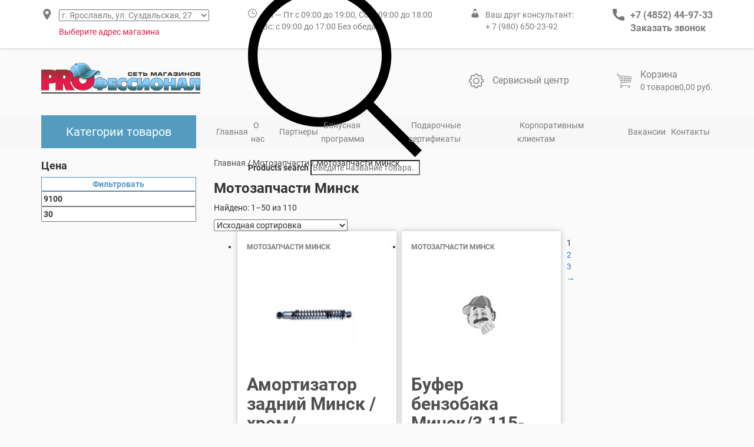

--- FILE ---
content_type: text/html; charset=UTF-8
request_url: http://professional76.ru/product-category/%D0%BC%D0%BE%D1%82%D0%BE%D0%B7%D0%B0%D0%BF%D1%87%D0%B0%D1%81%D1%82%D0%B8/%D0%BC%D0%BE%D1%82%D0%BE%D0%B7%D0%B0%D0%BF%D1%87%D0%B0%D1%81%D1%82%D0%B8-%D0%BC%D0%B8%D0%BD%D1%81%D0%BA/
body_size: 312172
content:
<!doctype html>
<html lang="ru-RU">
<head>
	<link rel="icon" href="favicon.png" type="image/png">
	<meta charset="UTF-8">
	<meta name="viewport" content="width=device-width, initial-scale=1">
	<link rel="profile" href="https://gmpg.org/xfn/11">
	
	<!-- This site is optimized with the Yoast SEO plugin v15.4 - https://yoast.com/wordpress/plugins/seo/ -->
	<title>Купить Мотозапчасти Минск в Ярославле - Интернет-магазин Профессионал 76</title>
	<meta name="description" content="Купить  в Ярославле. В нашем интернет магазине вы можете приобрести товары сети магазинов Профессионал по ценам ниже цен в розничных магазинах." />
	<meta name="robots" content="index, follow, max-snippet:-1, max-image-preview:large, max-video-preview:-1" />
	<link rel="canonical" href="http://professional76.ru/product-category/мотозапчасти/мотозапчасти-минск/" />
	<link rel="next" href="http://professional76.ru/product-category/%d0%bc%d0%be%d1%82%d0%be%d0%b7%d0%b0%d0%bf%d1%87%d0%b0%d1%81%d1%82%d0%b8/%d0%bc%d0%be%d1%82%d0%be%d0%b7%d0%b0%d0%bf%d1%87%d0%b0%d1%81%d1%82%d0%b8-%d0%bc%d0%b8%d0%bd%d1%81%d0%ba/page/2/" />
	<meta property="og:locale" content="ru_RU" />
	<meta property="og:type" content="article" />
	<meta property="og:title" content="Купить Мотозапчасти Минск в Ярославле - Интернет-магазин Профессионал 76" />
	<meta property="og:description" content="Купить  в Ярославле. В нашем интернет магазине вы можете приобрести товары сети магазинов Профессионал по ценам ниже цен в розничных магазинах." />
	<meta property="og:url" content="http://professional76.ru/product-category/мотозапчасти/мотозапчасти-минск/" />
	<meta property="og:site_name" content="Интернет-магазин Профессионал 76" />
	<meta name="twitter:card" content="summary_large_image" />
	<script type="application/ld+json" class="yoast-schema-graph">{"@context":"https://schema.org","@graph":[{"@type":"Organization","@id":"http://professional76.ru/#organization","name":"\u041f\u0440\u043e\u0444\u0435\u0441\u0441\u0438\u043e\u043d\u0430\u043b","url":"http://professional76.ru/","sameAs":[],"logo":{"@type":"ImageObject","@id":"http://professional76.ru/#logo","inLanguage":"ru-RU","url":"http://professional76.ru/wp-content/uploads/2020/12/logo.png","width":270,"height":52,"caption":"\u041f\u0440\u043e\u0444\u0435\u0441\u0441\u0438\u043e\u043d\u0430\u043b"},"image":{"@id":"http://professional76.ru/#logo"}},{"@type":"WebSite","@id":"http://professional76.ru/#website","url":"http://professional76.ru/","name":"\u0418\u043d\u0442\u0435\u0440\u043d\u0435\u0442-\u043c\u0430\u0433\u0430\u0437\u0438\u043d \u041f\u0440\u043e\u0444\u0435\u0441\u0441\u0438\u043e\u043d\u0430\u043b 76","description":"\u0412 \u043d\u0430\u0448\u0435\u043c \u0438\u043d\u0442\u0435\u0440\u043d\u0435\u0442 \u043c\u0430\u0433\u0430\u0437\u0438\u043d\u0435 \u0432\u044b \u043c\u043e\u0436\u0435\u0442\u0435 \u043f\u0440\u0438\u043e\u0431\u0440\u0435\u0441\u0442\u0438 \u0442\u043e\u0432\u0430\u0440\u044b \u0441\u0435\u0442\u0438 \u043c\u0430\u0433\u0430\u0437\u0438\u043d\u043e\u0432 &quot;\u041f\u0440\u043e\u0444\u0435\u0441\u0441\u0438\u043e\u043d\u0430\u043b&quot; \u043f\u043e \u0446\u0435\u043d\u0430\u043c \u043d\u0438\u0436\u0435 \u0446\u0435\u043d \u0432 \u0440\u043e\u0437\u043d\u0438\u0447\u043d\u044b\u0445 \u043c\u0430\u0433\u0430\u0437\u0438\u043d\u0430\u0445.","publisher":{"@id":"http://professional76.ru/#organization"},"potentialAction":[{"@type":"SearchAction","target":"http://professional76.ru/?s={search_term_string}","query-input":"required name=search_term_string"}],"inLanguage":"ru-RU"},{"@type":"CollectionPage","@id":"http://professional76.ru/product-category/%d0%bc%d0%be%d1%82%d0%be%d0%b7%d0%b0%d0%bf%d1%87%d0%b0%d1%81%d1%82%d0%b8/%d0%bc%d0%be%d1%82%d0%be%d0%b7%d0%b0%d0%bf%d1%87%d0%b0%d1%81%d1%82%d0%b8-%d0%bc%d0%b8%d0%bd%d1%81%d0%ba/#webpage","url":"http://professional76.ru/product-category/%d0%bc%d0%be%d1%82%d0%be%d0%b7%d0%b0%d0%bf%d1%87%d0%b0%d1%81%d1%82%d0%b8/%d0%bc%d0%be%d1%82%d0%be%d0%b7%d0%b0%d0%bf%d1%87%d0%b0%d1%81%d1%82%d0%b8-%d0%bc%d0%b8%d0%bd%d1%81%d0%ba/","name":"\u041a\u0443\u043f\u0438\u0442\u044c \u041c\u043e\u0442\u043e\u0437\u0430\u043f\u0447\u0430\u0441\u0442\u0438 \u041c\u0438\u043d\u0441\u043a \u0432 \u042f\u0440\u043e\u0441\u043b\u0430\u0432\u043b\u0435 - \u0418\u043d\u0442\u0435\u0440\u043d\u0435\u0442-\u043c\u0430\u0433\u0430\u0437\u0438\u043d \u041f\u0440\u043e\u0444\u0435\u0441\u0441\u0438\u043e\u043d\u0430\u043b 76","isPartOf":{"@id":"http://professional76.ru/#website"},"description":"\u041a\u0443\u043f\u0438\u0442\u044c \u0432 \u042f\u0440\u043e\u0441\u043b\u0430\u0432\u043b\u0435. \u0412 \u043d\u0430\u0448\u0435\u043c \u0438\u043d\u0442\u0435\u0440\u043d\u0435\u0442 \u043c\u0430\u0433\u0430\u0437\u0438\u043d\u0435 \u0432\u044b \u043c\u043e\u0436\u0435\u0442\u0435 \u043f\u0440\u0438\u043e\u0431\u0440\u0435\u0441\u0442\u0438 \u0442\u043e\u0432\u0430\u0440\u044b \u0441\u0435\u0442\u0438 \u043c\u0430\u0433\u0430\u0437\u0438\u043d\u043e\u0432 \u041f\u0440\u043e\u0444\u0435\u0441\u0441\u0438\u043e\u043d\u0430\u043b \u043f\u043e \u0446\u0435\u043d\u0430\u043c \u043d\u0438\u0436\u0435 \u0446\u0435\u043d \u0432 \u0440\u043e\u0437\u043d\u0438\u0447\u043d\u044b\u0445 \u043c\u0430\u0433\u0430\u0437\u0438\u043d\u0430\u0445.","inLanguage":"ru-RU","potentialAction":[{"@type":"ReadAction","target":["http://professional76.ru/product-category/%d0%bc%d0%be%d1%82%d0%be%d0%b7%d0%b0%d0%bf%d1%87%d0%b0%d1%81%d1%82%d0%b8/%d0%bc%d0%be%d1%82%d0%be%d0%b7%d0%b0%d0%bf%d1%87%d0%b0%d1%81%d1%82%d0%b8-%d0%bc%d0%b8%d0%bd%d1%81%d0%ba/"]}]}]}</script>
	<!-- / Yoast SEO plugin. -->


<link rel='dns-prefetch' href='//s.w.org' />
<link rel="alternate" type="application/rss+xml" title="Интернет-магазин Профессионал 76 &raquo; Лента" href="http://professional76.ru/feed/" />
<link rel="alternate" type="application/rss+xml" title="Интернет-магазин Профессионал 76 &raquo; Лента комментариев" href="http://professional76.ru/comments/feed/" />
<link rel="alternate" type="application/rss+xml" title="Интернет-магазин Профессионал 76 &raquo; Лента элемента Мотозапчасти Минск таксономии Категория" href="http://professional76.ru/product-category/%d0%bc%d0%be%d1%82%d0%be%d0%b7%d0%b0%d0%bf%d1%87%d0%b0%d1%81%d1%82%d0%b8/%d0%bc%d0%be%d1%82%d0%be%d0%b7%d0%b0%d0%bf%d1%87%d0%b0%d1%81%d1%82%d0%b8-%d0%bc%d0%b8%d0%bd%d1%81%d0%ba/feed/" />
		<script type="text/javascript">
			window._wpemojiSettings = {"baseUrl":"https:\/\/s.w.org\/images\/core\/emoji\/13.0.0\/72x72\/","ext":".png","svgUrl":"https:\/\/s.w.org\/images\/core\/emoji\/13.0.0\/svg\/","svgExt":".svg","source":{"concatemoji":"http:\/\/professional76.ru\/wp-includes\/js\/wp-emoji-release.min.js?ver=5.5.17"}};
			!function(e,a,t){var n,r,o,i=a.createElement("canvas"),p=i.getContext&&i.getContext("2d");function s(e,t){var a=String.fromCharCode;p.clearRect(0,0,i.width,i.height),p.fillText(a.apply(this,e),0,0);e=i.toDataURL();return p.clearRect(0,0,i.width,i.height),p.fillText(a.apply(this,t),0,0),e===i.toDataURL()}function c(e){var t=a.createElement("script");t.src=e,t.defer=t.type="text/javascript",a.getElementsByTagName("head")[0].appendChild(t)}for(o=Array("flag","emoji"),t.supports={everything:!0,everythingExceptFlag:!0},r=0;r<o.length;r++)t.supports[o[r]]=function(e){if(!p||!p.fillText)return!1;switch(p.textBaseline="top",p.font="600 32px Arial",e){case"flag":return s([127987,65039,8205,9895,65039],[127987,65039,8203,9895,65039])?!1:!s([55356,56826,55356,56819],[55356,56826,8203,55356,56819])&&!s([55356,57332,56128,56423,56128,56418,56128,56421,56128,56430,56128,56423,56128,56447],[55356,57332,8203,56128,56423,8203,56128,56418,8203,56128,56421,8203,56128,56430,8203,56128,56423,8203,56128,56447]);case"emoji":return!s([55357,56424,8205,55356,57212],[55357,56424,8203,55356,57212])}return!1}(o[r]),t.supports.everything=t.supports.everything&&t.supports[o[r]],"flag"!==o[r]&&(t.supports.everythingExceptFlag=t.supports.everythingExceptFlag&&t.supports[o[r]]);t.supports.everythingExceptFlag=t.supports.everythingExceptFlag&&!t.supports.flag,t.DOMReady=!1,t.readyCallback=function(){t.DOMReady=!0},t.supports.everything||(n=function(){t.readyCallback()},a.addEventListener?(a.addEventListener("DOMContentLoaded",n,!1),e.addEventListener("load",n,!1)):(e.attachEvent("onload",n),a.attachEvent("onreadystatechange",function(){"complete"===a.readyState&&t.readyCallback()})),(n=t.source||{}).concatemoji?c(n.concatemoji):n.wpemoji&&n.twemoji&&(c(n.twemoji),c(n.wpemoji)))}(window,document,window._wpemojiSettings);
		</script>
		<style type="text/css">
img.wp-smiley,
img.emoji {
	display: inline !important;
	border: none !important;
	box-shadow: none !important;
	height: 1em !important;
	width: 1em !important;
	margin: 0 .07em !important;
	vertical-align: -0.1em !important;
	background: none !important;
	padding: 0 !important;
}
</style>
	<link rel='stylesheet' id='Roboto-css'  href='http://professional76.ru/wp-content/themes/professional76/assets/fonts/stylesheet.css?ver=5.5.17' type='text/css' media='all' />
<link rel='stylesheet' id='bootstrap-css'  href='http://professional76.ru/wp-content/themes/professional76/assets/css/bootstrap/css/bootstrap.min.css?ver=1.0' type='text/css' media='all' />
<link rel='stylesheet' id='bootstrap-theme-css'  href='http://professional76.ru/wp-content/themes/professional76/assets/css/bootstrap/css/bootstrap-theme.min.css?ver=1.0' type='text/css' media='all' />
<link rel='stylesheet' id='woocommerce-general-css'  href='http://professional76.ru/wp-content/plugins/woocommerce/assets/css/woocommerce.css?ver=3.9.5' type='text/css' media='all' />
<link rel='stylesheet' id='woocommerce-layout-css'  href='http://professional76.ru/wp-content/plugins/woocommerce/assets/css/woocommerce-layout.css?ver=3.9.5' type='text/css' media='all' />
<link rel='stylesheet' id='slick-css'  href='http://professional76.ru/wp-content/themes/professional76/assets/css/slick/slick.css?ver=1.0' type='text/css' media='all' />
<link rel='stylesheet' id='sliders-css'  href='http://professional76.ru/wp-content/themes/professional76/assets/css/sliders.css?ver=1.0' type='text/css' media='all' />
<link rel='stylesheet' id='header-css'  href='http://professional76.ru/wp-content/themes/professional76/assets/css/header.css?ver=1.0' type='text/css' media='all' />
<link rel='stylesheet' id='menu-css'  href='http://professional76.ru/wp-content/themes/professional76/assets/css/menu.css?ver=1.0' type='text/css' media='all' />
<link rel='stylesheet' id='main-css'  href='http://professional76.ru/wp-content/themes/professional76/assets/css/main.css?ver=1.0' type='text/css' media='all' />
<link rel='stylesheet' id='woocommerce-smallscreen-css'  href='http://professional76.ru/wp-content/plugins/woocommerce/assets/css/woocommerce-smallscreen.css?ver=3.9.5' type='text/css' media='only screen and (max-width: 768px)' />
<link rel='stylesheet' id='shop-css'  href='http://professional76.ru/wp-content/themes/professional76/assets/css/shop.css?ver=1.0' type='text/css' media='all' />
<link rel='stylesheet' id='footer-css'  href='http://professional76.ru/wp-content/themes/professional76/assets/css/footer.css?ver=1.0' type='text/css' media='all' />
<link rel='stylesheet' id='widget-category-list-css'  href='http://professional76.ru/wp-content/themes/professional76/assets/css/widget-category-list.css?ver=1.0' type='text/css' media='all' />
<link rel='stylesheet' id='button-css'  href='http://professional76.ru/wp-content/themes/professional76/assets/css/button.css?ver=1.0' type='text/css' media='all' />
<link rel='stylesheet' id='wp-block-library-css'  href='http://professional76.ru/wp-includes/css/dist/block-library/style.min.css?ver=5.5.17' type='text/css' media='all' />
<link rel='stylesheet' id='wc-block-style-css'  href='http://professional76.ru/wp-content/plugins/woocommerce/packages/woocommerce-blocks/build/style.css?ver=2.5.14' type='text/css' media='all' />
<link rel='stylesheet' id='contact-form-7-css'  href='http://professional76.ru/wp-content/plugins/contact-form-7/includes/css/styles.css?ver=5.3' type='text/css' media='all' />
<link rel='stylesheet' id='bwg_fonts-css'  href='http://professional76.ru/wp-content/plugins/photo-gallery/css/bwg-fonts/fonts.css?ver=0.0.1' type='text/css' media='all' />
<link rel='stylesheet' id='sumoselect-css'  href='http://professional76.ru/wp-content/plugins/photo-gallery/css/sumoselect.min.css?ver=3.0.3' type='text/css' media='all' />
<link rel='stylesheet' id='mCustomScrollbar-css'  href='http://professional76.ru/wp-content/plugins/photo-gallery/css/jquery.mCustomScrollbar.min.css?ver=1.5.64' type='text/css' media='all' />
<link rel='stylesheet' id='bwg_googlefonts-css'  href='https://fonts.googleapis.com/css?family=Ubuntu&#038;subset=greek,latin,greek-ext,vietnamese,cyrillic-ext,latin-ext,cyrillic' type='text/css' media='all' />
<link rel='stylesheet' id='bwg_frontend-css'  href='http://professional76.ru/wp-content/plugins/photo-gallery/css/styles.min.css?ver=1.5.64' type='text/css' media='all' />
<link rel='stylesheet' id='wpmenucart-css'  href='http://professional76.ru/wp-content/plugins/woocommerce-menu-bar-cart/css/wpmenucart-main.css?ver=5.5.17' type='text/css' media='all' />
<style id='woocommerce-inline-inline-css' type='text/css'>
.woocommerce form .form-row .required { visibility: visible; }
</style>
<link rel='stylesheet' id='santehcity76-style-css'  href='http://professional76.ru/wp-content/themes/professional76/style.css?ver=5.5.17' type='text/css' media='all' />
<link rel='stylesheet' id='dgwt-wcas-style-css'  href='http://professional76.ru/wp-content/plugins/ajax-search-for-woocommerce/assets/css/style.css?ver=1.1.7' type='text/css' media='all' />
<script type='text/javascript' src='http://professional76.ru/wp-content/themes/professional76/assets/js/jquery-3.3.1/jquery-3.3.1.min.js?ver=5.5.17' id='jquery-js'></script>
<script type='text/javascript' src='http://professional76.ru/wp-content/plugins/photo-gallery/js/jquery.sumoselect.min.js?ver=3.0.3' id='sumoselect-js'></script>
<script type='text/javascript' src='http://professional76.ru/wp-content/plugins/photo-gallery/js/jquery.mobile.min.js?ver=1.3.2' id='jquery-mobile-js'></script>
<script type='text/javascript' src='http://professional76.ru/wp-content/plugins/photo-gallery/js/jquery.mCustomScrollbar.concat.min.js?ver=1.5.64' id='mCustomScrollbar-js'></script>
<script type='text/javascript' src='http://professional76.ru/wp-content/plugins/photo-gallery/js/jquery.fullscreen-0.4.1.min.js?ver=0.4.1' id='jquery-fullscreen-js'></script>
<script type='text/javascript' id='bwg_frontend-js-extra'>
/* <![CDATA[ */
var bwg_objectsL10n = {"bwg_field_required":"field is required.","bwg_mail_validation":"\u042d\u0442\u043e \u043d\u0435\u043f\u0440\u0430\u0432\u0438\u043b\u044c\u043d\u044b\u0439 \u0430\u0434\u0440\u0435\u0441 \u044d\u043b\u0435\u043a\u0442\u0440\u043e\u043d\u043d\u043e\u0439 \u043f\u043e\u0447\u0442\u044b.","bwg_search_result":"\u041f\u043e \u0432\u0430\u0448\u0435\u043c\u0443 \u043f\u043e\u0438\u0441\u043a\u0443 \u0438\u0437\u043e\u0431\u0440\u0430\u0436\u0435\u043d\u0438\u0439 \u043d\u0435 \u043d\u0430\u0439\u0434\u0435\u043d\u043e.","bwg_select_tag":"Select Tag","bwg_order_by":"Order By","bwg_search":"\u041f\u043e\u0438\u0441\u043a","bwg_show_ecommerce":"Show Ecommerce","bwg_hide_ecommerce":"Hide Ecommerce","bwg_show_comments":"\u041f\u043e\u043a\u0430\u0437\u0430\u0442\u044c \u043a\u043e\u043c\u043c\u0435\u043d\u0442\u0430\u0440\u0438\u0438","bwg_hide_comments":"\u0421\u043a\u0440\u044b\u0442\u044c \u043a\u043e\u043c\u043c\u0435\u043d\u0442\u0430\u0440\u0438\u0438","bwg_restore":"\u0412\u043e\u0441\u0441\u0442\u0430\u043d\u043e\u0432\u0438\u0442\u044c","bwg_maximize":"\u0423\u0432\u0435\u043b\u0438\u0447\u0438\u0442\u044c","bwg_fullscreen":"\u041f\u043e\u043b\u043d\u043e\u044d\u043a\u0440\u0430\u043d\u043d\u044b\u0439 \u0440\u0435\u0436\u0438\u043c","bwg_exit_fullscreen":"\u041e\u0442\u043a\u043b\u044e\u0447\u0438\u0442\u044c \u043f\u043e\u043b\u043d\u043e\u044d\u043a\u0440\u0430\u043d\u043d\u044b\u0439 \u0440\u0435\u0436\u0438\u043c","bwg_search_tag":"SEARCH...","bwg_tag_no_match":"No tags found","bwg_all_tags_selected":"All tags selected","bwg_tags_selected":"tags selected","play":"\u041d\u0430\u0447\u0430\u0442\u044c","pause":"\u041f\u0430\u0443\u0437\u0430","is_pro":"","bwg_play":"\u041d\u0430\u0447\u0430\u0442\u044c","bwg_pause":"\u041f\u0430\u0443\u0437\u0430","bwg_hide_info":"\u0421\u043a\u0440\u044b\u0442\u044c \u0438\u043d\u0444\u043e\u0440\u043c\u0430\u0446\u0438\u044e","bwg_show_info":"\u041f\u043e\u043a\u0430\u0437\u0430\u0442\u044c \u0438\u043d\u0444\u043e\u0440\u043c\u0430\u0446\u0438\u044e","bwg_hide_rating":"\u0421\u043a\u0440\u044b\u0442\u044c \u0440\u0435\u0439\u0442\u0438\u043d\u0433","bwg_show_rating":"\u041f\u043e\u043a\u0430\u0437\u0430\u0442\u044c \u0440\u0435\u0439\u0442\u0438\u043d\u0433","ok":"Ok","cancel":"Cancel","select_all":"\u0412\u044b\u0431\u0440\u0430\u0442\u044c \u0432\u0441\u0435","lazy_load":"0","lazy_loader":"http:\/\/professional76.ru\/wp-content\/plugins\/photo-gallery\/images\/ajax_loader.png","front_ajax":"0"};
/* ]]> */
</script>
<script type='text/javascript' src='http://professional76.ru/wp-content/plugins/photo-gallery/js/scripts.min.js?ver=1.5.64' id='bwg_frontend-js'></script>
<script type='text/javascript' id='wpmenucart-ajax-assist-js-extra'>
/* <![CDATA[ */
var wpmenucart_ajax_assist = {"shop_plugin":"woocommerce","always_display":"1"};
/* ]]> */
</script>
<script type='text/javascript' src='http://professional76.ru/wp-content/plugins/woocommerce-menu-bar-cart/javascript/wpmenucart-ajax-assist.js?ver=5.5.17' id='wpmenucart-ajax-assist-js'></script>
<link rel="https://api.w.org/" href="http://professional76.ru/wp-json/" /><link rel="EditURI" type="application/rsd+xml" title="RSD" href="http://professional76.ru/xmlrpc.php?rsd" />
<link rel="wlwmanifest" type="application/wlwmanifest+xml" href="http://professional76.ru/wp-includes/wlwmanifest.xml" /> 
<meta name="generator" content="WordPress 5.5.17" />
<meta name="generator" content="WooCommerce 3.9.5" />
	<style type="text/css">
		/* @font-face { font-family: "Rubl Sign"; src: url(http://professional76.ru/wp-content/plugins/saphali-woocommerce-lite/ruble.eot); } */
		
		@font-face { font-family: "rub-arial-regular"; src: url("http://professional76.ru/wp-content/plugins/saphali-woocommerce-lite/ruble-simb.woff"), url("http://professional76.ru/wp-content/plugins/saphali-woocommerce-lite/ruble-simb.ttf");
		}
		span.rur {
			font-family: rub-arial-regular;
			text-transform: uppercase;
		}
		span.rur span { display: none; }

		/* span.rur { font-family: "Rubl Sign"; text-transform: uppercase;}
		span.rur:before {top: 0.06em;left: 0.55em;content: '\2013'; position: relative;} */
	</style>
		

<!-- Saphali Lite Version -->
<meta name="generator" content="Saphali Lite 1.8.10" />

<style type="text/css"></style>	<noscript><style>.woocommerce-product-gallery{ opacity: 1 !important; }</style></noscript>
	<link rel="icon" href="http://professional76.ru/wp-content/uploads/2020/11/favicon.png" sizes="32x32" />
<link rel="icon" href="http://professional76.ru/wp-content/uploads/2020/11/favicon.png" sizes="192x192" />
<link rel="apple-touch-icon" href="http://professional76.ru/wp-content/uploads/2020/11/favicon.png" />
<meta name="msapplication-TileImage" content="http://professional76.ru/wp-content/uploads/2020/11/favicon.png" />
</head>
<body class="archive tax-product_cat term-8769 theme-professional76 woocommerce woocommerce-page woocommerce-no-js hfeed">
    <div id="page" class="site">
        <header id="masthead" class="site-header">
			<!--<div class="text-congratulations">
					<h2>С Новым Годом!</h2>
				</div>-->
            <div class="container-desktop-header hidden-xs hidden-sm">
				
            <div class="header-top">
                <div class="container">
                        <div class="row">
                            <div class="col-md-12">
                                <div class="header-top-wrapper">
                                    <div class="header-top-wrap">
                                        <img src="http://professional76.ru/wp-content/themes/professional76/assets/images/ico/ico-geo.png" class="header-top-img">
                                        <div class="header-top-wrap-adress"> 
											<!--<span>г. Ярославль, ул. Суздальская, 27</span>-->
                                            <div class="select-city">                                           
                                                <select id="selectItem">
                                                <option id="yaroslavl">г. Ярославль, ул. Суздальская, 27</option>
                                                <!--<option id="yaroslavl-2">г. Ярославль, Московский пр-т,97</option>-->
                                                <!--<option id="yaroslavl-3">г. Ярославль, Ленинградский пр-т 45А</option>-->
                                                <!--<option id="tutaev">г. Тутаев, пр-т 50-лет Победы, д4</option>-->
                                                <option id="rostov">г. Ростов, ул.Северная, д.55</option>
                                                <option id="uglich">г. Углич, ул. Ярославское шоссе, 9ж</option>                                               
                                                <!--<option id="gavrilov">г. Гаврилов Ям, ул. Советская, 29</option>-->
                                                <option id="gavrilov-2">г. Гаврилов Ям, ул. Советская, 42</option>
                                                <!--<option id="myshkin">г. Мышкин, ул. Успенская, д. 4</option>-->
                                                <option id="poshekhonye">г. Пошехонье, ул. Советская,13</option>
                                                <!--<option id="danilov">г. Данилов, ул. Карла Маркса, 23.</option>-->                                                									
                                                </select>
                                            </div>
                                            <h5 class="class">Выберите адрес магазина</h5>
                                            </div>
                                            

                                        <script type="text/javascript">

                                        $( function() {

                                        if (localStorage.getItem("myKey")) {
                                            var stored_select = localStorage.getItem("myKey");
                                            $('#' + stored_select).prop( "selected", true );
                                            $('.' + stored_select).show();
                                            } else {
                                        $('.yaroslavl').show();
                                        }
                                        });

                                        $("#selectItem").change(function(){
                                            $('.containerss').find('div').hide();
                                            var selected = $('#selectItem option:selected').attr('id');
                                            localStorage.setItem("myKey", selected);
                                            $('.' + selected).show();
                                        });  

                                        </script>
                                          
                                        </div>
                                 
                                    <div class="header-top-wrap">
                                        <img src="http://professional76.ru/wp-content/themes/professional76/assets/images/ico/ico-time.png" class="header-top-img"> 
                                        <div class="containerss">
                                            <div class="yaroslavl">  
                                                <span>Пн — Пт с 09:00 до 19:00, Сб: с 09:00 до 18:00</span>
                                                <p>Вс: с 09:00 до 17:00 Без обеда</p>
                                            </div>
                                            <!--<div class="yaroslavl-2">  
                                                <span>Пн — Пт с 10:00 до 19:00, Сб — Вс с 10:00 до 17:00</span>
                                                <p>Обед: с 12:30 до 13:00</p>
                                            </div>-->
                                            <div class="yaroslavl-3">  
                                                <span>Пн — Пт с 09:00 до 19:00, Сб: с 09:00 до 18:00</span>
                                                <p>Вс: с 09:00 до 17:00 Без обеда</p>
                                            </div>
                                             <!--<div class="tutaev">  
                                                <span>Пн — Пт с 10:00 до 19:00, Сб — Вс с 10:00 до 17:00</span>
                                                 <p>Без обеда</p>
                                            </div>-->
                                            <div class="rostov">  
                                                <span>Пн — Пт с 09:00 до 19:00, Сб с 09:00 до 18:00, Вс с 09:00 до 16:00</span>
                                                 <p>Без обеда</p>
                                            </div>
                                            <div class="uglich">  
                                                <span>Пн — Сб с 09:00 до 18:00, Вс с 09:00 до 17:00</span>
                                                 <p>Без обеда</p>
                                            </div>
                                            <!--<div class="uglich-2">  
                                                <span>Пн — Сб с 09:00 до 18:00, Вс с 09:00 до 17:00</span>
                                                 <p>Без обеда</p>
                                            </div>-->
                                            <!--<div class="gavrilov">  
                                                <span>Пн — Пт с 09:00 до 18:00, Сб-Вс с 09:00 до 17:00</span>
                                                 <p>Обед: с 13:00 до 14:00</p>
                                            </div>-->
                                            <div class="gavrilov-2">  
                                                <span>Пн — Пт с 09:00 до 18:00, Сб — Вс с 09:00 до 17:00</span>
                                                 <p>Без обеда</p>
                                            </div>
                                            <div class="myshkin">  
                                                <span>Пн — Пт с 09:00 до 18:00, Сб — Вс с 09:00 до 16:00</span>
                                                 <p>Обед: с 13:00 до 14:00</p>
                                            </div>
                                            <div class="poshekhonye">  
                                                <span>Пн — Пт с 09:00 до 18:00, Сб — Вс с 09:00 до 16:00</span>
                                                 <p>Обед: с 13:00 до 14:00</p>
                                            </div>
                                            <!--<div class="danilov">  
                                                <span>Пн — Пт с 09:00 до 18:00, Сб — Вс с 09:00 до 16:00</span>
                                                 <p>Без обеда</p>
                                            </div>-->                                            											
                                        </div>
                                    </div>
                                    <div class="header-top-wrap">
                                        <img src="http://professional76.ru/wp-content/themes/professional76/assets/images/ico/ico-manager.png" class="header-top-img">
                                         <div class="block-manager">
										     <span>Ваш друг консультант:</span> 
										     <a href="tel:89806502392">+ 7 (980) 650-23-92</a>
                                         </div>
                                    </div>
                                    <div class="header-top-wrap">
                                        <img src="http://professional76.ru/wp-content/themes/professional76/assets/images/ico/ico-tel.png" class="header-top-img">
                                        <div class="block-tel">
                                            <div class="containerss">
                                                <div class="yaroslavl">
                                                    <a href="tel:84852449733">+7 (4852) 44-97-33</a>
                                                </div>
                                                <div class="yaroslavl-2">
                                                    <a href="tel:84852581550">+7 (4852) 58-15-50</a>
                                                </div>
                                                <!--<div class="yaroslavl-3">
                                                   <a href="tel:84852516864">+7 (4852) 51-68-64</a>
                                                </div>-->
                                                <div class="tutaev">
                                                    <a href="tel:84853377133">+7 (48533)77-133</a>
                                                </div>
                                                <div class="rostov">
                                                    <a href="tel:89159701212">+7 (915)970-12-12</a>
                                                </div>
                                                <div class="uglich">
                                                    <a href="tel:89806502152">+7 (980)650-21-52</a>
                                                </div>
                                                <div class="uglich-2">
                                                    <a href="tel:84853223880">+7 (48532) 238-80</a>
                                                </div>
                                                <div class="gavrilov">
                                                    <a href="tel:84853424990">+7 (48534) 24-990</a>
                                                </div>
                                                <div class="gavrilov-2">
                                                    <a href="tel:84853420196">+7 (48534) 20-196</a>
                                                </div>
                                                <div class="myshkin">
                                                    <a href="tel:84854424303">+7 (48544) 24-303</a>
                                                </div>
                                                <div class="poshekhonye">
                                                    <a href="tel:89109710239">+7 (910)971-02-39</a>
                                                </div>
                                                <div class="danilov">
                                                    <a href="tel:89108133789">+7 (910)813-37-89</a>
                                                </div>                                                																						
                                            </div>
                                            <a href="tel:89806502392">Заказать звонок</a>
                                        </div>
                                    </div>
                                </div>
                            </div>
                        </div>
                    </div>
                </div>
            <div class="header-middle">
                <div class="container">
                        <div class="row">
                            <div class="col-md-12">
                                <div class="header-middle-wrapper">
                                    <div class="header-middle-logo">
                                         <a href="http://professional76.ru">
                                            <img src="http://professional76.ru/wp-content/themes/professional76/assets/images/logo.png">
                                        </a>
                                    </div>
                                    <div class="header-middle-search">
                                        
<div class="dgwt-wcas-search-wrapp dgwt-wcas-no-submit woocommerce">
    <form class="dgwt-wcas-search-form" role="search" action="http://professional76.ru/" method="get">
        <div class="dgwt-wcas-sf-wrapp">
				<svg version="1.1" class="dgwt-wcas-ico-loupe" xmlns="http://www.w3.org/2000/svg" xmlns:xlink="http://www.w3.org/1999/xlink" x="0px" y="0px"
		 viewBox="0 0 51.539 51.361" enable-background="new 0 0 51.539 51.361" xml:space="preserve">
		<path d="M51.539,49.356L37.247,35.065c3.273-3.74,5.272-8.623,5.272-13.983c0-11.742-9.518-21.26-21.26-21.26
			  S0,9.339,0,21.082s9.518,21.26,21.26,21.26c5.361,0,10.244-1.999,13.983-5.272l14.292,14.292L51.539,49.356z M2.835,21.082
			  c0-10.176,8.249-18.425,18.425-18.425s18.425,8.249,18.425,18.425S31.436,39.507,21.26,39.507S2.835,31.258,2.835,21.082z"/>
	</svg>
		
            <label class="screen-reader-text" for="dgwt-wcas-search">Products search</label>
			
            <input 
				type="search"
				class="dgwt-wcas-search-input"
				name="s"
				value=""
				placeholder="Введите название товара..."
				/>
			<div class="dgwt-wcas-preloader"></div>
			
						
			<input type="hidden" name="post_type" value="product" />
			<input type="hidden" name="dgwt_wcas" value="1" />

			
        </div>
    </form>
</div>                                    </div>
									<div class="header-middle-servis">
                                        <a href="http://professional76.ru/service-center/"><img src="http://professional76.ru/wp-content/themes/professional76/assets/images/ico/settings.png"></a>
                                        <div class="header-middle-servis-tel">
                                            <a href="http://professional76.ru/service-center/">Сервисный центр</a>
                                             <!--<a class="tel-servis" href="tel:84852449731">+7(4852)44-97-31</a>-->
                                        </div>
									</div>
                                    <div class="header-middle-cart">
                                         <img src="http://professional76.ru/wp-content/themes/professional76/assets/images/ico/cart.png">
                                         <div class="header-add-cart">
                                            <div class="menu-headercartmenu-container"><ul id="menu-headercartmenu" class="menu"><li id="menu-item-494570" class="menu-item menu-item-type-post_type menu-item-object-page menu-item-494570"><a href="http://professional76.ru/cart/">Корзина</a></li>
<li class="wpmenucartli wpmenucart-display-standard menu-item menu-item-type-post_type menu-item-object-page menu-item-494570" id="wpmenucartli"><a class="wpmenucart-contents empty-wpmenucart-visible" href="http://professional76.ru/shop/" title="В магазин"><span class="cartcontents">0 товаров</span><span class="amount">0,00&nbsp;&#x440;&#x443;&#x431;.</span></a></li></ul></div>                                         </div>
                                    </div>
									
                                </div>
                            </div>
                        </div>
                    </div>
                </div>   
            <div class="desktop-header-menu">
                  <div class="container">
                      <div class="desktop-header-menu-wrap">
                          <div class="row">
                              <div class="col-md-3">
                              </div>
                              <div class="col-md-9">
                                <nav id="site-navigation" class="main-navigation">
                                    <div class="menu-mainmenu-container"><ul id="menu-mainmenu" class="menu"><li id="menu-item-198835" class="menu-item menu-item-type-custom menu-item-object-custom menu-item-home menu-item-198835"><a href="http://professional76.ru/">Главная</a></li>
<li id="menu-item-198859" class="menu-item menu-item-type-post_type menu-item-object-page menu-item-198859"><a href="http://professional76.ru/o-nas/">О нас</a></li>
<li id="menu-item-198856" class="menu-item menu-item-type-post_type menu-item-object-page menu-item-198856"><a href="http://professional76.ru/partnery/">Партнеры</a></li>
<li id="menu-item-198855" class="menu-item menu-item-type-post_type menu-item-object-page menu-item-198855"><a href="http://professional76.ru/bonusnaya-programma/">Бонусная программа</a></li>
<li id="menu-item-198857" class="menu-item menu-item-type-post_type menu-item-object-page menu-item-198857"><a href="http://professional76.ru/podarochnye-sertifikaty/">Подарочные сертификаты</a></li>
<li id="menu-item-198854" class="menu-item menu-item-type-post_type menu-item-object-page menu-item-198854"><a href="http://professional76.ru/korporativnym-klientam/">Корпоративным клиентам</a></li>
<li id="menu-item-844489" class="menu-item menu-item-type-post_type menu-item-object-page menu-item-844489"><a href="http://professional76.ru/vacancy/">Вакансии</a></li>
<li id="menu-item-198858" class="menu-item menu-item-type-post_type menu-item-object-page menu-item-198858"><a href="http://professional76.ru/kontakty/">Контакты</a></li>
</ul></div>                                </nav><!-- #site-navigation -->
                              </div>
                          </div>
                      </div>
                  </div>
            </div>
            </div> 
            <div class="container-mobile-header hidden-md hidden-lg">
            <div id="mobile-icon-menu" class="header-icon header-mobile-icon">
                <svg xmlns="http://www.w3.org/2000/svg" xmlns:xlink="http://www.w3.org/1999/xlink" version="1.1" viewBox="0 0 24 24" enable-background="new 0 0 24 24">
                    <g>
                        <path d="M24,3c0-0.6-0.4-1-1-1H1C0.4,2,0,2.4,0,3v2c0,0.6,0.4,1,1,1h22c0.6,0,1-0.4,1-1V3z"></path>
                        <path d="M24,11c0-0.6-0.4-1-1-1H1c-0.6,0-1,0.4-1,1v2c0,0.6,0.4,1,1,1h22c0.6,0,1-0.4,1-1V11z"></path>
                        <path d="M24,19c0-0.6-0.4-1-1-1H1c-0.6,0-1,0.4-1,1v2c0,0.6,0.4,1,1,1h22c0.6,0,1-0.4,1-1V19z"></path>
                    </g>
                </svg>
            </div>
            <div class="header-mobile-logo">
                <a href="http://professional76.ru" class="header-logo-link">
                    <img src="http://professional76.ru/wp-content/themes/professional76/assets/images/logo.png" alt="text">
                </a>
            </div>
            <div class="header-icon header-mobile-icon">
                <a href="tel:89806502392" class="reset-color">
                    <span class="glyphicon glyphicon-earphone"></span>
                </a>
            </div>      
            <!--header tablet menu-->
            <div id="header-menu-widget" class="header-menu-widget-container">
                <div class="header-menu-widget">
                    <div class="header-tablet-menu-cart">
                        <div class="tablet-menu-cart">
                            <div class="tablet-menu-cart-icon">
                                <img src="http://professional76.ru/wp-content/themes/professional76/assets/images/ico/cart.png" alt="text">
                            </div>
                            <div class="tablet-menu-cart-info">
                                <div class="tablet-menu-cart-link">
                                    <a href="http://professional76.ru/cart/">Посмотреть корзину</a>
                                </div>
                                <div class="tablet-menu-cart-text">
                                    <div class="">
                                        <span id="tablet-cart-count">
                                        0                                        </span>
                                        <span> - </span>
                                        <span id="tablet-cart-price">
                                        <span class="woocommerce-Price-amount amount">0,00&nbsp;<span class="woocommerce-Price-currencySymbol"><span class=rur >&#x440;<span>&#x443;&#x431;.</span></span></span></span>                                        </span>
                                    </div>
                                </div>
                            </div>
                        </div>
                        <div class="tablet-menu-cart-button">
                            <a class="tablet-menu-cart-checkout" href="http://professional76.ru/checkout/">Оформить заказ</a>
                        </div>
                    </div>
                    <div class="header-tablet-menu-list">
                        <div class="menu-main-menu-mobile-container"><ul id="menu-main-menu-mobile" class="menu"><li id="menu-item-844497" class="menu-item menu-item-type-post_type menu-item-object-page menu-item-844497"><a href="http://professional76.ru/shop/">Магазин</a></li>
<li id="menu-item-844496" class="menu-item menu-item-type-post_type menu-item-object-page menu-item-844496"><a href="http://professional76.ru/o-nas/">О нас</a></li>
<li id="menu-item-844493" class="menu-item menu-item-type-post_type menu-item-object-page menu-item-844493"><a href="http://professional76.ru/partnery/">Партнеры</a></li>
<li id="menu-item-844492" class="menu-item menu-item-type-post_type menu-item-object-page menu-item-844492"><a href="http://professional76.ru/bonusnaya-programma/">Бонусная программа</a></li>
<li id="menu-item-844494" class="menu-item menu-item-type-post_type menu-item-object-page menu-item-844494"><a href="http://professional76.ru/podarochnye-sertifikaty/">Подарочные сертификаты</a></li>
<li id="menu-item-844491" class="menu-item menu-item-type-post_type menu-item-object-page menu-item-844491"><a href="http://professional76.ru/korporativnym-klientam/">Корпоративным клиентам</a></li>
<li id="menu-item-1322644" class="menu-item menu-item-type-post_type menu-item-object-page menu-item-1322644"><a href="http://professional76.ru/service-center/">Сервисные центры</a></li>
<li id="menu-item-844490" class="menu-item menu-item-type-post_type menu-item-object-page menu-item-844490"><a href="http://professional76.ru/vacancy/">Вакансии</a></li>
<li id="menu-item-844495" class="menu-item menu-item-type-post_type menu-item-object-page menu-item-844495"><a href="http://professional76.ru/kontakty/">Контакты</a></li>
</ul></div>                    </div>
                </div>
            </div>            
        </div>      
        </header>
        <!-- #masthead -->
        <div id="content" class="site-content"><div id="primary" class="content-area"><main id="main" class="site-main" role="main">
    <div id="primary" class="content-area">
        <main id="main" class="site-main">
            <div class="container">
                
                <div class="row">
                    <div class="hidden-sm hidden-xs col-md-3">
                        <div class="content-sidebar-fixed product-block-sidebar">
                            
<aside id="secondary" class="widget-area">
	<div class="container-sidebar-filters-category">
		<a href="http://professional76.ru/shop/" class="reset-color"> 
			<h2 class="widget-category-title">Категории товаров</h2>
		</a>
		<div class="sidebar-filters-category-wrap">
			<section id="xo10_wc_cats_widget-4" class="widget woocommerce-product-categories"><h2 class="widget-title">Категории товаров</h2><ul  class="product-categories"><li  class="cat-item cat-item-11064 cat-parent current-cat-parent"><a href="http://professional76.ru/product-category/%d0%bc%d0%be%d1%82%d0%be%d0%b7%d0%b0%d0%bf%d1%87%d0%b0%d1%81%d1%82%d0%b8/"><img src="http://professional76.ru/wp-content/uploads/woocommerce-placeholder-300x274.png" title="Мотозапчасти" alt="Мотозапчасти" width="42" height="42" /> <span class="cat-name">Мотозапчасти</span></a><ul class='children'>
<li  class="cat-item cat-item-9701"><a href="http://professional76.ru/product-category/%d0%bc%d0%be%d1%82%d0%be%d0%b7%d0%b0%d0%bf%d1%87%d0%b0%d1%81%d1%82%d0%b8/%d0%b4%d0%b2%d0%b8%d0%b3%d0%b0%d1%82%d0%b5%d0%bb%d0%b8-%d0%bd%d0%b0-%d0%bc%d0%be%d1%82%d0%be%d1%82%d0%b5%d1%85%d0%bd%d0%b8%d0%ba%d1%83/"><img src="http://professional76.ru/wp-content/uploads/2021/03/Купить-двигатель-на-мототехнику.jpeg" title="Двигатели на мототехнику" alt="Двигатели на мототехнику" width="42" height="42" /> <span class="cat-name">Двигатели на мототехнику</span></a></li>
<li  class="cat-item cat-item-8750"><a href="http://professional76.ru/product-category/%d0%bc%d0%be%d1%82%d0%be%d0%b7%d0%b0%d0%bf%d1%87%d0%b0%d1%81%d1%82%d0%b8/%d0%b7%d0%b0%d0%bf%d1%87%d0%b0%d1%81%d1%82%d0%b8-%d0%b4%d0%bb%d1%8f-lifan/"><img src="http://professional76.ru/wp-content/uploads/woocommerce-placeholder-300x274.png" title="Запчасти для Lifan" alt="Запчасти для Lifan" width="42" height="42" /> <span class="cat-name">Запчасти для Lifan</span></a></li>
<li  class="cat-item cat-item-8751"><a href="http://professional76.ru/product-category/%d0%bc%d0%be%d1%82%d0%be%d0%b7%d0%b0%d0%bf%d1%87%d0%b0%d1%81%d1%82%d0%b8/%d0%b7%d0%b0%d0%bf%d1%87%d0%b0%d1%81%d1%82%d0%b8-%d0%b4%d0%bb%d1%8f-%d0%b1%d1%83%d0%ba%d1%81%d0%b8%d1%80%d0%be%d0%b2%d1%89%d0%b8%d0%ba%d0%be%d0%b2/"><img src="http://professional76.ru/wp-content/uploads/woocommerce-placeholder-300x274.png" title="Запчасти для буксировщиков" alt="Запчасти для буксировщиков" width="42" height="42" /> <span class="cat-name">Запчасти для буксировщиков</span></a></li>
<li  class="cat-item cat-item-8752"><a href="http://professional76.ru/product-category/%d0%bc%d0%be%d1%82%d0%be%d0%b7%d0%b0%d0%bf%d1%87%d0%b0%d1%81%d1%82%d0%b8/%d0%b7%d0%b0%d0%bf%d1%87%d0%b0%d1%81%d1%82%d0%b8-%d0%b4%d0%bb%d1%8f-%d1%81%d0%bd%d0%b5%d0%b3%d0%be%d1%85%d0%be%d0%b4%d0%be%d0%b2-dingo/"><img src="http://professional76.ru/wp-content/uploads/woocommerce-placeholder-300x274.png" title="Запчасти для снегоходов DINGO" alt="Запчасти для снегоходов DINGO" width="42" height="42" /> <span class="cat-name">Запчасти для снегоходов DINGO</span></a></li>
<li  class="cat-item cat-item-8753"><a href="http://professional76.ru/product-category/%d0%bc%d0%be%d1%82%d0%be%d0%b7%d0%b0%d0%bf%d1%87%d0%b0%d1%81%d1%82%d0%b8/%d0%b7%d0%b0%d0%bf%d1%87%d0%b0%d1%81%d1%82%d0%b8-%d0%b4%d0%bb%d1%8f-%d1%81%d0%bd%d0%b5%d0%b3%d0%be%d1%85%d0%be%d0%b4%d0%be%d0%b2-%d0%b1%d1%83%d1%80%d0%b0%d0%bd/"><img src="http://professional76.ru/wp-content/uploads/woocommerce-placeholder-300x274.png" title="Запчасти для снегоходов Буран" alt="Запчасти для снегоходов Буран" width="42" height="42" /> <span class="cat-name">Запчасти для снегоходов Буран</span></a></li>
<li  class="cat-item cat-item-8754"><a href="http://professional76.ru/product-category/%d0%bc%d0%be%d1%82%d0%be%d0%b7%d0%b0%d0%bf%d1%87%d0%b0%d1%81%d1%82%d0%b8/%d0%b7%d0%b0%d0%bf%d1%87%d0%b0%d1%81%d1%82%d0%b8-%d0%b4%d0%bb%d1%8f-%d1%81%d0%bd%d0%b5%d0%b3%d0%be%d1%85%d0%be%d0%b4%d0%be%d0%b2-%d1%82%d0%b0%d0%b9%d0%b3%d0%b0/"><img src="http://professional76.ru/wp-content/uploads/woocommerce-placeholder-300x274.png" title="Запчасти для снегоходов Тайга" alt="Запчасти для снегоходов Тайга" width="42" height="42" /> <span class="cat-name">Запчасти для снегоходов Тайга</span></a></li>
<li  class="cat-item cat-item-8755"><a href="http://professional76.ru/product-category/%d0%bc%d0%be%d1%82%d0%be%d0%b7%d0%b0%d0%bf%d1%87%d0%b0%d1%81%d1%82%d0%b8/%d0%b7%d0%b0%d0%bf%d1%87%d0%b0%d1%81%d1%82%d0%b8-%d0%ba-%d0%bb%d0%be%d0%b4%d0%be%d1%87%d0%bd%d1%8b%d0%bc-%d0%bc%d0%be%d1%82%d0%be%d1%80%d0%b0%d0%bc/"><img src="http://professional76.ru/wp-content/uploads/woocommerce-placeholder-300x274.png" title="Запчасти к лодочным моторам" alt="Запчасти к лодочным моторам" width="42" height="42" /> <span class="cat-name">Запчасти к лодочным моторам</span></a></li>
<li  class="cat-item cat-item-8756"><a href="http://professional76.ru/product-category/%d0%bc%d0%be%d1%82%d0%be%d0%b7%d0%b0%d0%bf%d1%87%d0%b0%d1%81%d1%82%d0%b8/%d0%b7%d0%b0%d0%bf%d1%87%d0%b0%d1%81%d1%82%d0%b8-%d0%ba-%d1%81%d0%ba%d1%83%d1%82%d0%b5%d1%80%d0%b0%d0%bc/"><img src="http://professional76.ru/wp-content/uploads/woocommerce-placeholder-300x274.png" title="Запчасти к Скутерам" alt="Запчасти к Скутерам" width="42" height="42" /> <span class="cat-name">Запчасти к Скутерам</span></a></li>
<li  class="cat-item cat-item-8757"><a href="http://professional76.ru/product-category/%d0%bc%d0%be%d1%82%d0%be%d0%b7%d0%b0%d0%bf%d1%87%d0%b0%d1%81%d1%82%d0%b8/%d0%b7%d0%b0%d0%bf%d1%87%d0%b0%d1%81%d1%82%d0%b8-%d0%ba-%d1%81%d0%bd%d0%b5%d0%b3%d0%be%d1%85%d0%be%d0%b4%d0%b0%d0%bc-stels/"><img src="http://professional76.ru/wp-content/uploads/woocommerce-placeholder-300x274.png" title="Запчасти к снегоходам STELS" alt="Запчасти к снегоходам STELS" width="42" height="42" /> <span class="cat-name">Запчасти к снегоходам STELS</span></a></li>
<li  class="cat-item cat-item-8758"><a href="http://professional76.ru/product-category/%d0%bc%d0%be%d1%82%d0%be%d0%b7%d0%b0%d0%bf%d1%87%d0%b0%d1%81%d1%82%d0%b8/%d0%b7%d0%b0%d0%bf%d1%87%d0%b0%d1%81%d1%82%d0%b8-%d0%bd%d0%b0-%d0%ba%d0%b2%d0%b0%d0%b4%d1%80%d0%be%d1%86%d0%b8%d0%ba%d0%bb%d1%8b/"><img src="http://professional76.ru/wp-content/uploads/woocommerce-placeholder-300x274.png" title="Запчасти на квадроциклы" alt="Запчасти на квадроциклы" width="42" height="42" /> <span class="cat-name">Запчасти на квадроциклы</span></a></li>
<li  class="cat-item cat-item-8759"><a href="http://professional76.ru/product-category/%d0%bc%d0%be%d1%82%d0%be%d0%b7%d0%b0%d0%bf%d1%87%d0%b0%d1%81%d1%82%d0%b8/%d0%bc%d0%be%d1%82%d0%be-%d0%b0%d0%ba%d0%ba%d1%83%d0%bc%d1%83%d0%bb%d1%8f%d1%82%d0%be%d1%80%d1%8b/"><img src="http://professional76.ru/wp-content/uploads/woocommerce-placeholder-300x274.png" title="Мото аккумуляторы" alt="Мото аккумуляторы" width="42" height="42" /> <span class="cat-name">Мото аккумуляторы</span></a></li>
<li  class="cat-item cat-item-10176"><a href="http://professional76.ru/product-category/%d0%bc%d0%be%d1%82%d0%be%d0%b7%d0%b0%d0%bf%d1%87%d0%b0%d1%81%d1%82%d0%b8/%d0%bc%d0%be%d1%82%d0%be%d0%b7%d0%b0%d0%bf%d1%87%d0%b0%d1%81%d1%82%d0%b8-breeze-dingo/"><img src="http://professional76.ru/wp-content/uploads/woocommerce-placeholder-300x274.png" title="Мотозапчасти BREEZE, DINGO" alt="Мотозапчасти BREEZE, DINGO" width="42" height="42" /> <span class="cat-name">Мотозапчасти BREEZE, DINGO</span></a></li>
<li  class="cat-item cat-item-8761"><a href="http://professional76.ru/product-category/%d0%bc%d0%be%d1%82%d0%be%d0%b7%d0%b0%d0%bf%d1%87%d0%b0%d1%81%d1%82%d0%b8/%d0%bc%d0%be%d1%82%d0%be%d0%b7%d0%b0%d0%bf%d1%87%d0%b0%d1%81%d1%82%d0%b8-patron/"><img src="http://professional76.ru/wp-content/uploads/woocommerce-placeholder-300x274.png" title="Мотозапчасти PATRON" alt="Мотозапчасти PATRON" width="42" height="42" /> <span class="cat-name">Мотозапчасти PATRON</span></a></li>
<li  class="cat-item cat-item-8762"><a href="http://professional76.ru/product-category/%d0%bc%d0%be%d1%82%d0%be%d0%b7%d0%b0%d0%bf%d1%87%d0%b0%d1%81%d1%82%d0%b8/%d0%bc%d0%be%d1%82%d0%be%d0%b7%d0%b0%d0%bf%d1%87%d0%b0%d1%81%d1%82%d0%b8-racer/"><img src="http://professional76.ru/wp-content/uploads/woocommerce-placeholder-300x274.png" title="Мотозапчасти RACER" alt="Мотозапчасти RACER" width="42" height="42" /> <span class="cat-name">Мотозапчасти RACER</span></a></li>
<li  class="cat-item cat-item-8763"><a href="http://professional76.ru/product-category/%d0%bc%d0%be%d1%82%d0%be%d0%b7%d0%b0%d0%bf%d1%87%d0%b0%d1%81%d1%82%d0%b8/%d0%bc%d0%be%d1%82%d0%be%d0%b7%d0%b0%d0%bf%d1%87%d0%b0%d1%81%d1%82%d0%b8-ttr/"><img src="http://professional76.ru/wp-content/uploads/woocommerce-placeholder-300x274.png" title="Мотозапчасти TTR" alt="Мотозапчасти TTR" width="42" height="42" /> <span class="cat-name">Мотозапчасти TTR</span></a></li>
<li  class="cat-item cat-item-8764"><a href="http://professional76.ru/product-category/%d0%bc%d0%be%d1%82%d0%be%d0%b7%d0%b0%d0%bf%d1%87%d0%b0%d1%81%d1%82%d0%b8/%d0%bc%d0%be%d1%82%d0%be%d0%b7%d0%b0%d0%bf%d1%87%d0%b0%d1%81%d1%82%d0%b8-%d0%b0%d0%bb%d1%8c%d1%84%d0%b0-%d0%b4%d0%b5%d0%bb%d1%8c%d1%82%d0%b0/"><img src="http://professional76.ru/wp-content/uploads/woocommerce-placeholder-300x274.png" title="Мотозапчасти Альфа, Дельта" alt="Мотозапчасти Альфа, Дельта" width="42" height="42" /> <span class="cat-name">Мотозапчасти Альфа, Дельта</span></a></li>
<li  class="cat-item cat-item-8765"><a href="http://professional76.ru/product-category/%d0%bc%d0%be%d1%82%d0%be%d0%b7%d0%b0%d0%bf%d1%87%d0%b0%d1%81%d1%82%d0%b8/%d0%bc%d0%be%d1%82%d0%be%d0%b7%d0%b0%d0%bf%d1%87%d0%b0%d1%81%d1%82%d0%b8-%d0%b2%d0%be%d1%81%d1%85%d0%be%d0%b4-%d1%81%d0%be%d0%b2%d0%b0/"><img src="http://professional76.ru/wp-content/uploads/woocommerce-placeholder-300x274.png" title="Мотозапчасти Восход, Сова" alt="Мотозапчасти Восход, Сова" width="42" height="42" /> <span class="cat-name">Мотозапчасти Восход, Сова</span></a></li>
<li  class="cat-item cat-item-8766"><a href="http://professional76.ru/product-category/%d0%bc%d0%be%d1%82%d0%be%d0%b7%d0%b0%d0%bf%d1%87%d0%b0%d1%81%d1%82%d0%b8/%d0%bc%d0%be%d1%82%d0%be%d0%b7%d0%b0%d0%bf%d1%87%d0%b0%d1%81%d1%82%d0%b8-%d0%b3%d0%b0%d0%b7-%d0%bc%d0%be%d0%bf%d0%b5%d0%b4/"><img src="http://professional76.ru/wp-content/uploads/woocommerce-placeholder-300x274.png" title="Мотозапчасти газ мопед" alt="Мотозапчасти газ мопед" width="42" height="42" /> <span class="cat-name">Мотозапчасти газ мопед</span></a></li>
<li  class="cat-item cat-item-8767"><a href="http://professional76.ru/product-category/%d0%bc%d0%be%d1%82%d0%be%d0%b7%d0%b0%d0%bf%d1%87%d0%b0%d1%81%d1%82%d0%b8/%d0%bc%d0%be%d1%82%d0%be%d0%b7%d0%b0%d0%bf%d1%87%d0%b0%d1%81%d1%82%d0%b8-%d0%b4%d0%bd%d0%b5%d0%bf%d1%80/"><img src="http://professional76.ru/wp-content/uploads/woocommerce-placeholder-300x274.png" title="Мотозапчасти Днепр" alt="Мотозапчасти Днепр" width="42" height="42" /> <span class="cat-name">Мотозапчасти Днепр</span></a></li>
<li  class="cat-item cat-item-8768"><a href="http://professional76.ru/product-category/%d0%bc%d0%be%d1%82%d0%be%d0%b7%d0%b0%d0%bf%d1%87%d0%b0%d1%81%d1%82%d0%b8/%d0%bc%d0%be%d1%82%d0%be%d0%b7%d0%b0%d0%bf%d1%87%d0%b0%d1%81%d1%82%d0%b8-%d0%b8%d0%b6-%d1%8e%d0%bf/"><img src="http://professional76.ru/wp-content/uploads/woocommerce-placeholder-300x274.png" title="Мотозапчасти Иж Юп" alt="Мотозапчасти Иж Юп" width="42" height="42" /> <span class="cat-name">Мотозапчасти Иж Юп</span></a></li>
<li  class="cat-item cat-item-8769 current-cat"><a href="http://professional76.ru/product-category/%d0%bc%d0%be%d1%82%d0%be%d0%b7%d0%b0%d0%bf%d1%87%d0%b0%d1%81%d1%82%d0%b8/%d0%bc%d0%be%d1%82%d0%be%d0%b7%d0%b0%d0%bf%d1%87%d0%b0%d1%81%d1%82%d0%b8-%d0%bc%d0%b8%d0%bd%d1%81%d0%ba/"><img src="http://professional76.ru/wp-content/uploads/woocommerce-placeholder-300x274.png" title="Мотозапчасти Минск" alt="Мотозапчасти Минск" width="42" height="42" /> <span class="cat-name">Мотозапчасти Минск</span></a></li>
<li  class="cat-item cat-item-8770"><a href="http://professional76.ru/product-category/%d0%bc%d0%be%d1%82%d0%be%d0%b7%d0%b0%d0%bf%d1%87%d0%b0%d1%81%d1%82%d0%b8/%d0%bc%d0%be%d1%82%d0%be%d0%b7%d0%b0%d0%bf%d1%87%d0%b0%d1%81%d1%82%d0%b8-%d0%bc%d1%83%d1%80%d0%b0%d0%b2%d0%b5%d0%b9/"><img src="http://professional76.ru/wp-content/uploads/woocommerce-placeholder-300x274.png" title="Мотозапчасти Муравей" alt="Мотозапчасти Муравей" width="42" height="42" /> <span class="cat-name">Мотозапчасти Муравей</span></a></li>
<li  class="cat-item cat-item-8771"><a href="http://professional76.ru/product-category/%d0%bc%d0%be%d1%82%d0%be%d0%b7%d0%b0%d0%bf%d1%87%d0%b0%d1%81%d1%82%d0%b8/%d0%bc%d0%be%d1%82%d0%be%d0%b7%d0%b0%d0%bf%d1%87%d0%b0%d1%81%d1%82%d0%b8-%d0%bf%d0%b8%d0%bb%d0%be%d1%82/"><img src="http://professional76.ru/wp-content/uploads/woocommerce-placeholder-300x274.png" title="Мотозапчасти Пилот" alt="Мотозапчасти Пилот" width="42" height="42" /> <span class="cat-name">Мотозапчасти Пилот</span></a></li>
<li  class="cat-item cat-item-8772"><a href="http://professional76.ru/product-category/%d0%bc%d0%be%d1%82%d0%be%d0%b7%d0%b0%d0%bf%d1%87%d0%b0%d1%81%d1%82%d0%b8/%d0%bc%d0%be%d1%82%d0%be%d0%b7%d0%b0%d0%bf%d1%87%d0%b0%d1%81%d1%82%d0%b8-%d1%83%d1%80%d0%b0%d0%bb/"><img src="http://professional76.ru/wp-content/uploads/woocommerce-placeholder-300x274.png" title="Мотозапчасти Урал" alt="Мотозапчасти Урал" width="42" height="42" /> <span class="cat-name">Мотозапчасти Урал</span></a></li>
<li  class="cat-item cat-item-8773"><a href="http://professional76.ru/product-category/%d0%bc%d0%be%d1%82%d0%be%d0%b7%d0%b0%d0%bf%d1%87%d0%b0%d1%81%d1%82%d0%b8/%d0%bc%d0%be%d1%82%d0%be%d0%b7%d0%b0%d0%bf%d1%87%d0%b0%d1%81%d1%82%d0%b8-%d1%8f%d0%b2%d0%b0/"><img src="http://professional76.ru/wp-content/uploads/woocommerce-placeholder-300x274.png" title="Мотозапчасти Ява" alt="Мотозапчасти Ява" width="42" height="42" /> <span class="cat-name">Мотозапчасти Ява</span></a></li>
<li  class="cat-item cat-item-8774"><a href="http://professional76.ru/product-category/%d0%bc%d0%be%d1%82%d0%be%d0%b7%d0%b0%d0%bf%d1%87%d0%b0%d1%81%d1%82%d0%b8/%d0%bc%d0%be%d1%82%d0%be%d1%80%d0%b5%d0%b7%d0%b8%d0%bd%d0%b0/"><img src="http://professional76.ru/wp-content/uploads/woocommerce-placeholder-300x274.png" title="Моторезина" alt="Моторезина" width="42" height="42" /> <span class="cat-name">Моторезина</span></a></li>
<li  class="cat-item cat-item-9596"><a href="http://professional76.ru/product-category/%d0%bc%d0%be%d1%82%d0%be%d0%b7%d0%b0%d0%bf%d1%87%d0%b0%d1%81%d1%82%d0%b8/%d0%bf%d0%be%d0%b2%d0%be%d1%80%d0%be%d1%82%d0%bd%d0%b8%d0%ba%d0%b8-%d0%b7%d0%b5%d1%80%d0%ba%d0%b0%d0%bb%d0%b0/"><img src="http://professional76.ru/wp-content/uploads/woocommerce-placeholder-300x274.png" title="Поворотники, зеркала" alt="Поворотники, зеркала" width="42" height="42" /> <span class="cat-name">Поворотники, зеркала</span></a></li>
<li  class="cat-item cat-item-9597"><a href="http://professional76.ru/product-category/%d0%bc%d0%be%d1%82%d0%be%d0%b7%d0%b0%d0%bf%d1%87%d0%b0%d1%81%d1%82%d0%b8/%d0%bf%d0%be%d0%b4%d1%88%d0%b8%d0%bf%d0%bd%d0%b8%d0%ba%d0%b8-%d0%bc%d0%be%d1%82%d0%be/"><img src="http://professional76.ru/wp-content/uploads/woocommerce-placeholder-300x274.png" title="Подшипники мото" alt="Подшипники мото" width="42" height="42" /> <span class="cat-name">Подшипники мото</span></a></li>
<li  class="cat-item cat-item-9598"><a href="http://professional76.ru/product-category/%d0%bc%d0%be%d1%82%d0%be%d0%b7%d0%b0%d0%bf%d1%87%d0%b0%d1%81%d1%82%d0%b8/%d1%81%d0%b2%d0%b5%d1%87%d0%b8-ngk/"><img src="http://professional76.ru/wp-content/uploads/woocommerce-placeholder-300x274.png" title="Свечи NGK" alt="Свечи NGK" width="42" height="42" /> <span class="cat-name">Свечи NGK</span></a></li>
<li  class="cat-item cat-item-9599"><a href="http://professional76.ru/product-category/%d0%bc%d0%be%d1%82%d0%be%d0%b7%d0%b0%d0%bf%d1%87%d0%b0%d1%81%d1%82%d0%b8/%d1%82%d1%80%d0%be%d1%81%d0%b0-%d0%bc%d0%be%d1%82%d0%be/"><img src="http://professional76.ru/wp-content/uploads/woocommerce-placeholder-300x274.png" title="Троса мото" alt="Троса мото" width="42" height="42" /> <span class="cat-name">Троса мото</span></a></li>
<li  class="cat-item cat-item-9600"><a href="http://professional76.ru/product-category/%d0%bc%d0%be%d1%82%d0%be%d0%b7%d0%b0%d0%bf%d1%87%d0%b0%d1%81%d1%82%d0%b8/%d1%86%d0%b5%d0%bf%d0%b8-%d0%bc%d0%be%d1%82%d0%be%d1%80%d0%bd%d1%8b%d0%b5-%d0%b8-%d0%bf%d1%80%d0%b8%d0%b2%d0%be%d0%b4%d0%bd%d1%8b%d0%b5/"><img src="http://professional76.ru/wp-content/uploads/woocommerce-placeholder-300x274.png" title="Цепи моторные и приводные" alt="Цепи моторные и приводные" width="42" height="42" /> <span class="cat-name">Цепи моторные и приводные</span></a></li>
</ul>
</li>
<li  class="cat-item cat-item-8780 cat-parent"><a href="http://professional76.ru/product-category/%d0%bc%d0%be%d1%82%d0%be%d1%80%d0%bd%d1%8b%d0%b5-%d0%bc%d0%b0%d1%81%d0%bb%d0%b0/"><img src="http://professional76.ru/wp-content/uploads/2023/06/e7a78fd5-6ba3-11e8-91ef-a0f3c100b5ba.jpeg" title="Моторные масла" alt="Моторные масла" width="42" height="42" /> <span class="cat-name">Моторные масла</span></a><ul class='children'>
<li  class="cat-item cat-item-8781"><a href="http://professional76.ru/product-category/%d0%bc%d0%be%d1%82%d0%be%d1%80%d0%bd%d1%8b%d0%b5-%d0%bc%d0%b0%d1%81%d0%bb%d0%b0/%d0%bc%d0%b0%d1%81%d0%bb%d0%b0-%d0%b4%d0%bb%d1%8f-%d0%b1%d0%b5%d0%bd%d0%b7%d0%be%d0%b8%d0%bd%d1%81%d1%82%d1%80%d1%83%d0%bc%d0%b5%d0%bd%d1%82%d0%b0/"><img src="http://professional76.ru/wp-content/uploads/woocommerce-placeholder-300x274.png" title="Масла для бензоинструмента" alt="Масла для бензоинструмента" width="42" height="42" /> <span class="cat-name">Масла для бензоинструмента</span></a></li>
<li  class="cat-item cat-item-8782"><a href="http://professional76.ru/product-category/%d0%bc%d0%be%d1%82%d0%be%d1%80%d0%bd%d1%8b%d0%b5-%d0%bc%d0%b0%d1%81%d0%bb%d0%b0/%d0%bc%d0%b0%d1%81%d0%bb%d0%b0-%d0%b4%d0%bb%d1%8f-%d0%bc%d0%be%d1%82%d0%be%d1%82%d0%b5%d1%85%d0%bd%d0%b8%d0%ba%d0%b8/"><img src="http://professional76.ru/wp-content/uploads/woocommerce-placeholder-300x274.png" title="Масла для мототехники" alt="Масла для мототехники" width="42" height="42" /> <span class="cat-name">Масла для мототехники</span></a></li>
<li  class="cat-item cat-item-8783"><a href="http://professional76.ru/product-category/%d0%bc%d0%be%d1%82%d0%be%d1%80%d0%bd%d1%8b%d0%b5-%d0%bc%d0%b0%d1%81%d0%bb%d0%b0/%d0%bc%d0%b0%d1%81%d0%bb%d0%b0-%d0%b4%d0%bb%d1%8f-%d0%bf%d0%bd%d0%b5%d0%b2%d0%bc%d0%be-%d0%b8%d0%bd%d1%81%d1%82%d1%80%d1%83%d0%bc%d0%b5%d0%bd%d1%82%d0%b0/"><img src="http://professional76.ru/wp-content/uploads/woocommerce-placeholder-300x274.png" title="Масла для пневмо инструмента" alt="Масла для пневмо инструмента" width="42" height="42" /> <span class="cat-name">Масла для пневмо инструмента</span></a></li>
<li  class="cat-item cat-item-8784"><a href="http://professional76.ru/product-category/%d0%bc%d0%be%d1%82%d0%be%d1%80%d0%bd%d1%8b%d0%b5-%d0%bc%d0%b0%d1%81%d0%bb%d0%b0/%d0%bc%d0%b0%d1%81%d0%bb%d0%b0-%d0%b4%d0%bb%d1%8f-%d1%81%d0%bc%d0%b0%d0%b7%d0%ba%d0%b8-%d1%86%d0%b5%d0%bf%d0%b8/"><img src="http://professional76.ru/wp-content/uploads/woocommerce-placeholder-300x274.png" title="Масла для смазки цепи" alt="Масла для смазки цепи" width="42" height="42" /> <span class="cat-name">Масла для смазки цепи</span></a></li>
</ul>
</li>
<li  class="cat-item cat-item-8785 cat-parent"><a href="http://professional76.ru/product-category/%d0%bc%d0%be%d1%82%d0%be%d1%82%d0%b5%d1%85%d0%bd%d0%b8%d0%ba%d0%b0/"><img src="http://professional76.ru/wp-content/uploads/2021/03/купить-мотоцикл-в-ярославле.jpeg" title="Мототехника" alt="Мототехника" width="42" height="42" /> <span class="cat-name">Мототехника</span></a><ul class='children'>
<li  class="cat-item cat-item-9702"><a href="http://professional76.ru/product-category/%d0%bc%d0%be%d1%82%d0%be%d1%82%d0%b5%d1%85%d0%bd%d0%b8%d0%ba%d0%b0/%d0%b0%d0%ba%d1%81%d0%b5%d1%81%d1%81%d1%83%d0%b0%d1%80%d1%8b-%d0%b4%d0%bb%d1%8f-%d0%bb%d0%be%d0%b4%d0%be%d1%87%d0%bd%d1%8b%d1%85-%d0%bc%d0%be%d1%82%d0%be%d1%80%d0%be%d0%b2/"><img src="http://professional76.ru/wp-content/uploads/woocommerce-placeholder-300x274.png" title="Аксессуары для лодочных моторов" alt="Аксессуары для лодочных моторов" width="42" height="42" /> <span class="cat-name">Аксессуары для лодочных моторов</span></a></li>
<li  class="cat-item cat-item-9703"><a href="http://professional76.ru/product-category/%d0%bc%d0%be%d1%82%d0%be%d1%82%d0%b5%d1%85%d0%bd%d0%b8%d0%ba%d0%b0/%d0%b0%d0%ba%d1%81%d0%b5%d1%81%d1%81%d1%83%d0%b0%d1%80%d1%8b-%d0%bb%d0%b5%d0%b1%d0%b5%d0%b4%d0%ba%d0%b8-%d0%ba%d0%b0%d0%bd%d0%b8%d1%81%d1%82%d1%80%d1%8b/"><img src="http://professional76.ru/wp-content/uploads/woocommerce-placeholder-300x274.png" title="Аксессуары, лебедки, канистры" alt="Аксессуары, лебедки, канистры" width="42" height="42" /> <span class="cat-name">Аксессуары, лебедки, канистры</span></a></li>
<li  class="cat-item cat-item-9704"><a href="http://professional76.ru/product-category/%d0%bc%d0%be%d1%82%d0%be%d1%82%d0%b5%d1%85%d0%bd%d0%b8%d0%ba%d0%b0/%d0%b3%d1%80%d0%b5%d0%b1%d0%bd%d1%8b%d0%b5-%d0%b2%d0%b8%d0%bd%d1%82%d1%8b/"><img src="http://professional76.ru/wp-content/uploads/woocommerce-placeholder-300x274.png" title="Гребные винты" alt="Гребные винты" width="42" height="42" /> <span class="cat-name">Гребные винты</span></a></li>
<li  class="cat-item cat-item-8789"><a href="http://professional76.ru/product-category/%d0%bc%d0%be%d1%82%d0%be%d1%82%d0%b5%d1%85%d0%bd%d0%b8%d0%ba%d0%b0/%d0%b7%d0%b0%d1%89%d0%b8%d1%82%d1%8b-%d0%bd%d0%b0-%d0%ba%d0%b2%d0%b0%d0%b4%d1%80%d0%be%d1%86%d0%b8%d0%ba%d0%bb%d1%8b/"><img src="http://professional76.ru/wp-content/uploads/woocommerce-placeholder-300x274.png" title="Защиты на квадроциклы" alt="Защиты на квадроциклы" width="42" height="42" /> <span class="cat-name">Защиты на квадроциклы</span></a></li>
<li  class="cat-item cat-item-8791"><a href="http://professional76.ru/product-category/%d0%bc%d0%be%d1%82%d0%be%d1%82%d0%b5%d1%85%d0%bd%d0%b8%d0%ba%d0%b0/%d0%ba%d0%be%d1%84%d1%80%d1%8b/"><img src="http://professional76.ru/wp-content/uploads/woocommerce-placeholder-300x274.png" title="Кофры" alt="Кофры" width="42" height="42" /> <span class="cat-name">Кофры</span></a></li>
<li  class="cat-item cat-item-8794"><a href="http://professional76.ru/product-category/%d0%bc%d0%be%d1%82%d0%be%d1%82%d0%b5%d1%85%d0%bd%d0%b8%d0%ba%d0%b0/%d0%bc%d0%be%d0%bf%d0%b5%d0%b4%d1%8b/"><img src="http://professional76.ru/wp-content/uploads/2021/03/купить-мопед-в-ярославле.jpeg" title="Мопеды" alt="Мопеды" width="42" height="42" /> <span class="cat-name">Мопеды</span></a></li>
<li  class="cat-item cat-item-8795"><a href="http://professional76.ru/product-category/%d0%bc%d0%be%d1%82%d0%be%d1%82%d0%b5%d1%85%d0%bd%d0%b8%d0%ba%d0%b0/%d0%bc%d0%be%d1%82%d0%be%d0%b1%d1%83%d0%ba%d1%81%d0%b8%d1%80%d0%be%d0%b2%d1%89%d0%b8%d0%ba%d0%b8/"><img src="http://professional76.ru/wp-content/uploads/2021/03/купить-мотобуксировщик-в-ярославле.jpeg" title="Мотобуксировщики" alt="Мотобуксировщики" width="42" height="42" /> <span class="cat-name">Мотобуксировщики</span></a></li>
<li  class="cat-item cat-item-11065"><a href="http://professional76.ru/product-category/%d0%bc%d0%be%d1%82%d0%be%d1%82%d0%b5%d1%85%d0%bd%d0%b8%d0%ba%d0%b0/%d0%bc%d0%be%d1%82%d0%be%d1%80%d0%be%d0%bb%d0%bb%d0%b5%d1%80%d1%8b/"><img src="http://professional76.ru/wp-content/uploads/woocommerce-placeholder-300x274.png" title="Мотороллеры" alt="Мотороллеры" width="42" height="42" /> <span class="cat-name">Мотороллеры</span></a></li>
<li  class="cat-item cat-item-9602"><a href="http://professional76.ru/product-category/%d0%bc%d0%be%d1%82%d0%be%d1%82%d0%b5%d1%85%d0%bd%d0%b8%d0%ba%d0%b0/%d0%bc%d0%be%d1%82%d0%be%d1%86%d0%b8%d0%ba%d0%bb%d1%8b/"><img src="http://professional76.ru/wp-content/uploads/2021/03/купить-мотоцикл-в-ярославле.jpeg" title="Мотоциклы" alt="Мотоциклы" width="42" height="42" /> <span class="cat-name">Мотоциклы</span></a></li>
<li  class="cat-item cat-item-9603"><a href="http://professional76.ru/product-category/%d0%bc%d0%be%d1%82%d0%be%d1%82%d0%b5%d1%85%d0%bd%d0%b8%d0%ba%d0%b0/%d0%bc%d0%be%d1%82%d0%be%d1%88%d0%bb%d0%b5%d0%bc%d1%8b-%d0%b8-%d0%be%d1%87%d0%ba%d0%b8/"><img src="http://professional76.ru/wp-content/uploads/woocommerce-placeholder-300x274.png" title="Мотошлемы и очки" alt="Мотошлемы и очки" width="42" height="42" /> <span class="cat-name">Мотошлемы и очки</span></a></li>
<li  class="cat-item cat-item-10991"><a href="http://professional76.ru/product-category/%d0%bc%d0%be%d1%82%d0%be%d1%82%d0%b5%d1%85%d0%bd%d0%b8%d0%ba%d0%b0/%d0%bf%d0%b8%d1%82%d0%b1%d0%b0%d0%b9%d0%ba%d0%b8/"><img src="http://professional76.ru/wp-content/uploads/woocommerce-placeholder-300x274.png" title="Питбайки" alt="Питбайки" width="42" height="42" /> <span class="cat-name">Питбайки</span></a></li>
<li  class="cat-item cat-item-9605"><a href="http://professional76.ru/product-category/%d0%bc%d0%be%d1%82%d0%be%d1%82%d0%b5%d1%85%d0%bd%d0%b8%d0%ba%d0%b0/%d1%81%d0%b0%d0%bd%d0%b8-%d0%b8-%d0%ba%d0%be%d0%bc%d0%bf%d0%bb%d0%b5%d0%ba%d1%82%d1%83%d1%8e%d1%89%d0%b8%d0%b5/"><img src="http://professional76.ru/wp-content/uploads/woocommerce-placeholder-300x274.png" title="Сани и комплектующие" alt="Сани и комплектующие" width="42" height="42" /> <span class="cat-name">Сани и комплектующие</span></a></li>
</ul>
</li>
<li  class="cat-item cat-item-8802 cat-parent"><a href="http://professional76.ru/product-category/%d0%be%d0%b1%d0%be%d1%80%d1%83%d0%b4%d0%be%d0%b2%d0%b0%d0%bd%d0%b8%d0%b5/"><img src="http://professional76.ru/wp-content/uploads/2023/06/89f98b8a-53ef-11ec-80b9-a0f3c100b5ba.png" title="Оборудование" alt="Оборудование" width="42" height="42" /> <span class="cat-name">Оборудование</span></a><ul class='children'>
<li  class="cat-item cat-item-9705"><a href="http://professional76.ru/product-category/%d0%be%d0%b1%d0%be%d1%80%d1%83%d0%b4%d0%be%d0%b2%d0%b0%d0%bd%d0%b8%d0%b5/%d0%b0%d0%ba%d1%81%d0%b5%d1%81%d1%81%d1%83%d0%b0%d1%80%d1%8b-%d0%b8-%d1%80%d0%b0%d1%81%d1%85%d0%be%d0%b4%d0%bd%d1%8b%d0%b5-%d0%bc%d0%b0%d1%82%d0%b5%d1%80%d0%b8%d0%b0%d0%bb%d1%8b/"><img src="http://professional76.ru/wp-content/uploads/woocommerce-placeholder-300x274.png" title="Аксессуары и расходные материалы" alt="Аксессуары и расходные материалы" width="42" height="42" /> <span class="cat-name">Аксессуары и расходные материалы</span></a></li>
<li  class="cat-item cat-item-9706"><a href="http://professional76.ru/product-category/%d0%be%d0%b1%d0%be%d1%80%d1%83%d0%b4%d0%be%d0%b2%d0%b0%d0%bd%d0%b8%d0%b5/%d0%b4%d0%b2%d0%b8%d0%b3%d0%b0%d1%82%d0%b5%d0%bb%d1%8f/"><img src="http://professional76.ru/wp-content/uploads/woocommerce-placeholder-300x274.png" title="Двигателя" alt="Двигателя" width="42" height="42" /> <span class="cat-name">Двигателя</span></a></li>
<li  class="cat-item cat-item-9607"><a href="http://professional76.ru/product-category/%d0%be%d0%b1%d0%be%d1%80%d1%83%d0%b4%d0%be%d0%b2%d0%b0%d0%bd%d0%b8%d0%b5/%d0%be%d1%82%d0%be%d0%bf%d0%b8%d1%82%d0%b5%d0%bb%d1%8c%d0%bd%d1%8b%d0%b5-%d1%81%d0%b8%d1%81%d1%82%d0%b5%d0%bc%d1%8b/"><img src="http://professional76.ru/wp-content/uploads/woocommerce-placeholder-300x274.png" title="Отопительные системы" alt="Отопительные системы" width="42" height="42" /> <span class="cat-name">Отопительные системы</span></a></li>
<li  class="cat-item cat-item-9609"><a href="http://professional76.ru/product-category/%d0%be%d0%b1%d0%be%d1%80%d1%83%d0%b4%d0%be%d0%b2%d0%b0%d0%bd%d0%b8%d0%b5/%d1%81%d1%82%d0%b0%d0%bd%d0%ba%d0%b8-%d0%b4%d0%b5%d1%80%d0%b5%d0%b2%d0%be%d0%be%d0%b1%d1%80%d0%b0%d0%b1%d0%b0%d1%82%d1%8b%d0%b2%d0%b0%d1%8e%d1%89%d0%b8%d0%b5/"><img src="http://professional76.ru/wp-content/uploads/woocommerce-placeholder-300x274.png" title="Станки деревообрабатывающие" alt="Станки деревообрабатывающие" width="42" height="42" /> <span class="cat-name">Станки деревообрабатывающие</span></a></li>
<li  class="cat-item cat-item-9610"><a href="http://professional76.ru/product-category/%d0%be%d0%b1%d0%be%d1%80%d1%83%d0%b4%d0%be%d0%b2%d0%b0%d0%bd%d0%b8%d0%b5/%d1%81%d1%82%d0%b0%d0%bd%d0%ba%d0%b8-%d0%b4%d0%bb%d1%8f-%d0%b7%d0%b0%d1%82%d0%be%d1%87%d0%ba%d0%b8-%d1%86%d0%b5%d0%bf%d0%b5%d0%b9/"><img src="http://professional76.ru/wp-content/uploads/woocommerce-placeholder-300x274.png" title="Станки для заточки цепей" alt="Станки для заточки цепей" width="42" height="42" /> <span class="cat-name">Станки для заточки цепей</span></a></li>
<li  class="cat-item cat-item-9611"><a href="http://professional76.ru/product-category/%d0%be%d0%b1%d0%be%d1%80%d1%83%d0%b4%d0%be%d0%b2%d0%b0%d0%bd%d0%b8%d0%b5/%d1%81%d1%82%d0%b0%d0%bd%d0%ba%d0%b8-%d0%ba%d0%bb%d0%b5%d0%bf%d0%b0%d0%bb%d1%8c%d0%bd%d1%8b%d0%b5-%d0%b8-%d1%80%d0%b0%d1%81%d0%ba%d0%bb%d0%b5%d0%bf%d0%be%d1%87%d0%bd%d1%8b%d0%b5/"><img src="http://professional76.ru/wp-content/uploads/woocommerce-placeholder-300x274.png" title="Станки клепальные и расклепочные" alt="Станки клепальные и расклепочные" width="42" height="42" /> <span class="cat-name">Станки клепальные и расклепочные</span></a></li>
<li  class="cat-item cat-item-8809 cat-parent"><a href="http://professional76.ru/product-category/%d0%be%d0%b1%d0%be%d1%80%d1%83%d0%b4%d0%be%d0%b2%d0%b0%d0%bd%d0%b8%d0%b5/%d1%82%d0%b5%d0%bf%d0%bb%d0%be%d0%b2%d0%be%d0%b5-%d0%be%d0%b1%d0%be%d1%80%d1%83%d0%b4%d0%be%d0%b2%d0%b0%d0%bd%d0%b8%d0%b5/"><img src="http://professional76.ru/wp-content/uploads/woocommerce-placeholder-300x274.png" title="Тепловое оборудование" alt="Тепловое оборудование" width="42" height="42" /> <span class="cat-name">Тепловое оборудование</span></a>	<ul class='children'>
<li  class="cat-item cat-item-8810"><a href="http://professional76.ru/product-category/%d0%be%d0%b1%d0%be%d1%80%d1%83%d0%b4%d0%be%d0%b2%d0%b0%d0%bd%d0%b8%d0%b5/%d1%82%d0%b5%d0%bf%d0%bb%d0%be%d0%b2%d0%be%d0%b5-%d0%be%d0%b1%d0%be%d1%80%d1%83%d0%b4%d0%be%d0%b2%d0%b0%d0%bd%d0%b8%d0%b5/%d0%ba%d0%be%d0%bd%d0%b2%d0%b5%d0%ba%d1%82%d0%be%d1%80%d0%b0/"><img src="http://professional76.ru/wp-content/uploads/woocommerce-placeholder-300x274.png" title="Конвектора" alt="Конвектора" width="42" height="42" /> <span class="cat-name">Конвектора</span></a></li>
<li  class="cat-item cat-item-9612"><a href="http://professional76.ru/product-category/%d0%be%d0%b1%d0%be%d1%80%d1%83%d0%b4%d0%be%d0%b2%d0%b0%d0%bd%d0%b8%d0%b5/%d1%82%d0%b5%d0%bf%d0%bb%d0%be%d0%b2%d0%be%d0%b5-%d0%be%d0%b1%d0%be%d1%80%d1%83%d0%b4%d0%be%d0%b2%d0%b0%d0%bd%d0%b8%d0%b5/%d1%80%d0%b0%d0%b4%d0%b8%d0%b0%d1%82%d0%be%d1%80%d1%8b/"><img src="http://professional76.ru/wp-content/uploads/woocommerce-placeholder-300x274.png" title="Радиаторы" alt="Радиаторы" width="42" height="42" /> <span class="cat-name">Радиаторы</span></a></li>
<li  class="cat-item cat-item-9613"><a href="http://professional76.ru/product-category/%d0%be%d0%b1%d0%be%d1%80%d1%83%d0%b4%d0%be%d0%b2%d0%b0%d0%bd%d0%b8%d0%b5/%d1%82%d0%b5%d0%bf%d0%bb%d0%be%d0%b2%d0%be%d0%b5-%d0%be%d0%b1%d0%be%d1%80%d1%83%d0%b4%d0%be%d0%b2%d0%b0%d0%bd%d0%b8%d0%b5/%d1%82%d0%b5%d0%bf%d0%bb%d0%be%d0%b2%d1%8b%d0%b5-%d0%b2%d0%b5%d0%bd%d1%82%d0%b8%d0%bb%d1%8f%d1%82%d0%be%d1%80%d1%8b/"><img src="http://professional76.ru/wp-content/uploads/woocommerce-placeholder-300x274.png" title="Тепловые вентиляторы" alt="Тепловые вентиляторы" width="42" height="42" /> <span class="cat-name">Тепловые вентиляторы</span></a></li>
<li  class="cat-item cat-item-9614"><a href="http://professional76.ru/product-category/%d0%be%d0%b1%d0%be%d1%80%d1%83%d0%b4%d0%be%d0%b2%d0%b0%d0%bd%d0%b8%d0%b5/%d1%82%d0%b5%d0%bf%d0%bb%d0%be%d0%b2%d0%be%d0%b5-%d0%be%d0%b1%d0%be%d1%80%d1%83%d0%b4%d0%be%d0%b2%d0%b0%d0%bd%d0%b8%d0%b5/%d1%82%d0%b5%d0%bf%d0%bb%d0%be%d0%b2%d1%8b%d0%b5-%d0%bf%d1%83%d1%88%d0%ba%d0%b8/"><img src="http://professional76.ru/wp-content/uploads/woocommerce-placeholder-300x274.png" title="Тепловые пушки" alt="Тепловые пушки" width="42" height="42" /> <span class="cat-name">Тепловые пушки</span></a></li>
	</ul>
</li>
</ul>
</li>
<li  class="cat-item cat-item-9615 cat-parent"><a href="http://professional76.ru/product-category/%d1%80%d0%b0%d0%b7%d0%b4%d0%b5%d0%bb-%d0%b4%d0%bb%d1%8f-%d0%b2%d0%b0%d1%88%d0%b8%d1%85-%d0%b0%d0%b2%d1%82%d0%be/"><img src="http://professional76.ru/wp-content/uploads/2023/06/9507b894-031d-11e1-83ca-00235431fbdd.jpeg" title="Раздел для Ваших авто" alt="Раздел для Ваших авто" width="42" height="42" /> <span class="cat-name">Раздел для Ваших авто</span></a><ul class='children'>
<li  class="cat-item cat-item-9707"><a href="http://professional76.ru/product-category/%d1%80%d0%b0%d0%b7%d0%b4%d0%b5%d0%bb-%d0%b4%d0%bb%d1%8f-%d0%b2%d0%b0%d1%88%d0%b8%d1%85-%d0%b0%d0%b2%d1%82%d0%be/%d0%b0%d0%b2%d1%82%d0%be%d0%bc%d0%be%d0%b1%d0%b8%d0%bb%d1%8c%d0%bd%d1%8b%d0%b5-%d0%bd%d0%b0%d0%b2%d0%b8%d0%b3%d0%b0%d1%82%d0%be%d1%80%d1%8b/"><img src="http://professional76.ru/wp-content/uploads/woocommerce-placeholder-300x274.png" title="Автомобильные навигаторы" alt="Автомобильные навигаторы" width="42" height="42" /> <span class="cat-name">Автомобильные навигаторы</span></a></li>
<li  class="cat-item cat-item-9709"><a href="http://professional76.ru/product-category/%d1%80%d0%b0%d0%b7%d0%b4%d0%b5%d0%bb-%d0%b4%d0%bb%d1%8f-%d0%b2%d0%b0%d1%88%d0%b8%d1%85-%d0%b0%d0%b2%d1%82%d0%be/%d0%b0%d0%b2%d1%82%d0%be%d1%85%d0%b8%d0%bc%d0%b8%d1%8f/"><img src="http://professional76.ru/wp-content/uploads/woocommerce-placeholder-300x274.png" title="Автохимия" alt="Автохимия" width="42" height="42" /> <span class="cat-name">Автохимия</span></a></li>
<li  class="cat-item cat-item-9616"><a href="http://professional76.ru/product-category/%d1%80%d0%b0%d0%b7%d0%b4%d0%b5%d0%bb-%d0%b4%d0%bb%d1%8f-%d0%b2%d0%b0%d1%88%d0%b8%d1%85-%d0%b0%d0%b2%d1%82%d0%be/%d0%bf%d1%83%d1%81%d0%ba%d0%be-%d0%b7%d0%b0%d1%80%d1%8f%d0%b4%d0%bd%d1%8b%d0%b5-%d1%83%d1%81%d1%82%d1%80%d0%be%d0%b9%d1%81%d1%82%d0%b2%d0%b0/"><img src="http://professional76.ru/wp-content/uploads/woocommerce-placeholder-300x274.png" title="Пуско-зарядные устройства" alt="Пуско-зарядные устройства" width="42" height="42" /> <span class="cat-name">Пуско-зарядные устройства</span></a></li>
</ul>
</li>
<li  class="cat-item cat-item-8819 cat-parent"><a href="http://professional76.ru/product-category/%d1%81%d0%b8%d0%bb%d0%be%d0%b2%d0%b0%d1%8f-%d1%82%d0%b5%d1%85%d0%bd%d0%b8%d0%ba%d0%b0/"><img src="http://professional76.ru/wp-content/uploads/2023/06/2de6b51e-fd9b-11e2-ad0d-a0f3c100b5ba.jpeg" title="Силовая техника" alt="Силовая техника" width="42" height="42" /> <span class="cat-name">Силовая техника</span></a><ul class='children'>
<li  class="cat-item cat-item-9710"><a href="http://professional76.ru/product-category/%d1%81%d0%b8%d0%bb%d0%be%d0%b2%d0%b0%d1%8f-%d1%82%d0%b5%d1%85%d0%bd%d0%b8%d0%ba%d0%b0/%d0%b0%d0%ba%d1%81%d0%b5%d1%81%d1%81%d1%83%d0%b0%d1%80%d1%8b-%d0%b4%d0%bb%d1%8f-%d1%81%d0%b2%d0%b0%d1%80%d0%be%d1%87%d0%bd%d0%be%d0%b3%d0%be-%d0%be%d0%b1%d0%be%d1%80%d1%83%d0%b4%d0%be%d0%b2%d0%b0/"><img src="http://professional76.ru/wp-content/uploads/woocommerce-placeholder-300x274.png" title="Аксессуары для сварочного оборудования" alt="Аксессуары для сварочного оборудования" width="42" height="42" /> <span class="cat-name">Аксессуары для сварочного оборудования</span></a></li>
<li  class="cat-item cat-item-9711"><a href="http://professional76.ru/product-category/%d1%81%d0%b8%d0%bb%d0%be%d0%b2%d0%b0%d1%8f-%d1%82%d0%b5%d1%85%d0%bd%d0%b8%d0%ba%d0%b0/%d0%b0%d0%bf%d0%bf%d0%b0%d1%80%d0%b0%d1%82%d1%8b-%d0%b4%d0%bb%d1%8f-%d1%81%d0%b2%d0%b0%d1%80%d0%ba%d0%b8-%d0%bf%d0%bb%d0%b0%d1%81%d1%82%d0%b8%d0%ba%d0%be%d0%b2%d1%8b%d1%85-%d1%82/"><img src="http://professional76.ru/wp-content/uploads/woocommerce-placeholder-300x274.png" title="Аппараты для сварки пластиковых труб" alt="Аппараты для сварки пластиковых труб" width="42" height="42" /> <span class="cat-name">Аппараты для сварки пластиковых труб</span></a></li>
<li  class="cat-item cat-item-9712"><a href="http://professional76.ru/product-category/%d1%81%d0%b8%d0%bb%d0%be%d0%b2%d0%b0%d1%8f-%d1%82%d0%b5%d1%85%d0%bd%d0%b8%d0%ba%d0%b0/%d0%b1%d0%b5%d0%bd%d0%b7%d0%be%d0%b3%d0%b5%d0%bd%d0%b5%d1%80%d0%b0%d1%82%d0%be%d1%80%d1%8b/"><img src="http://professional76.ru/wp-content/uploads/woocommerce-placeholder-300x274.png" title="Бензогенераторы" alt="Бензогенераторы" width="42" height="42" /> <span class="cat-name">Бензогенераторы</span></a></li>
<li  class="cat-item cat-item-11253"><a href="http://professional76.ru/product-category/%d1%81%d0%b8%d0%bb%d0%be%d0%b2%d0%b0%d1%8f-%d1%82%d0%b5%d1%85%d0%bd%d0%b8%d0%ba%d0%b0/%d0%b1%d0%b5%d1%82%d0%be%d0%bd%d0%be%d0%bc%d0%b5%d1%88%d0%b0%d0%bb%d0%ba%d0%b8/"><img src="http://professional76.ru/wp-content/uploads/woocommerce-placeholder-300x274.png" title="Бетономешалки" alt="Бетономешалки" width="42" height="42" /> <span class="cat-name">Бетономешалки</span></a></li>
<li  class="cat-item cat-item-9714"><a href="http://professional76.ru/product-category/%d1%81%d0%b8%d0%bb%d0%be%d0%b2%d0%b0%d1%8f-%d1%82%d0%b5%d1%85%d0%bd%d0%b8%d0%ba%d0%b0/%d0%b1%d0%bb%d0%be%d0%ba%d0%b8-%d0%b0%d0%b2%d1%82%d0%be%d0%bc%d0%b0%d1%82%d0%b8%d0%ba%d0%b8/"><img src="http://professional76.ru/wp-content/uploads/woocommerce-placeholder-300x274.png" title="Блоки автоматики" alt="Блоки автоматики" width="42" height="42" /> <span class="cat-name">Блоки автоматики</span></a></li>
<li  class="cat-item cat-item-8826"><a href="http://professional76.ru/product-category/%d1%81%d0%b8%d0%bb%d0%be%d0%b2%d0%b0%d1%8f-%d1%82%d0%b5%d1%85%d0%bd%d0%b8%d0%ba%d0%b0/%d0%ba%d0%be%d0%bc%d0%bf%d1%80%d0%b5%d1%81%d1%81%d0%be%d1%80%d0%b0/"><img src="http://professional76.ru/wp-content/uploads/woocommerce-placeholder-300x274.png" title="Компрессора" alt="Компрессора" width="42" height="42" /> <span class="cat-name">Компрессора</span></a></li>
<li  class="cat-item cat-item-9617"><a href="http://professional76.ru/product-category/%d1%81%d0%b8%d0%bb%d0%be%d0%b2%d0%b0%d1%8f-%d1%82%d0%b5%d1%85%d0%bd%d0%b8%d0%ba%d0%b0/%d1%81%d0%b2%d0%b0%d1%80%d0%be%d1%87%d0%bd%d1%8b%d0%b5-%d0%b0%d0%bf%d0%bf%d0%b0%d1%80%d0%b0%d1%82%d1%8b-%d0%b8%d0%bd%d0%b2%d0%b5%d0%bd%d1%82%d0%be%d1%80%d0%bd%d0%be%d0%b3%d0%be-%d1%82%d0%b8%d0%bf/"><img src="http://professional76.ru/wp-content/uploads/woocommerce-placeholder-300x274.png" title="Сварочные аппараты инвенторного типа" alt="Сварочные аппараты инвенторного типа" width="42" height="42" /> <span class="cat-name">Сварочные аппараты инвенторного типа</span></a></li>
<li  class="cat-item cat-item-9618"><a href="http://professional76.ru/product-category/%d1%81%d0%b8%d0%bb%d0%be%d0%b2%d0%b0%d1%8f-%d1%82%d0%b5%d1%85%d0%bd%d0%b8%d0%ba%d0%b0/%d1%81%d0%b2%d0%b0%d1%80%d0%be%d1%87%d0%bd%d1%8b%d0%b5-%d0%bc%d0%b0%d1%81%d0%ba%d0%b8/"><img src="http://professional76.ru/wp-content/uploads/woocommerce-placeholder-300x274.png" title="Сварочные маски" alt="Сварочные маски" width="42" height="42" /> <span class="cat-name">Сварочные маски</span></a></li>
<li  class="cat-item cat-item-9619"><a href="http://professional76.ru/product-category/%d1%81%d0%b8%d0%bb%d0%be%d0%b2%d0%b0%d1%8f-%d1%82%d0%b5%d1%85%d0%bd%d0%b8%d0%ba%d0%b0/%d1%81%d1%82%d0%b0%d0%b1%d0%b8%d0%bb%d0%b8%d0%b7%d0%b0%d1%82%d0%be%d1%80%d1%8b-%d0%bd%d0%b0%d0%bf%d1%80%d1%8f%d0%b6%d0%b5%d0%bd%d0%b8%d1%8f/"><img src="http://professional76.ru/wp-content/uploads/woocommerce-placeholder-300x274.png" title="Стабилизаторы напряжения" alt="Стабилизаторы напряжения" width="42" height="42" /> <span class="cat-name">Стабилизаторы напряжения</span></a></li>
</ul>
</li>
<li  class="cat-item cat-item-8830 cat-parent"><a href="http://professional76.ru/product-category/%d1%81%d0%bf%d0%be%d1%80%d1%82%d0%b8%d0%b2%d0%bd%d1%8b%d0%b9-%d0%b8%d0%bd%d0%b2%d0%b5%d1%80%d0%bd%d1%82%d0%b0%d1%80%d1%8c/"><img src="http://professional76.ru/wp-content/uploads/2023/06/44558968-1ea8-11e7-ac29-a0f3c100b5ba.png" title="Спортивный инвентарь" alt="Спортивный инвентарь" width="42" height="42" /> <span class="cat-name">Спортивный инвентарь</span></a><ul class='children'>
<li  class="cat-item cat-item-9716"><a href="http://professional76.ru/product-category/%d1%81%d0%bf%d0%be%d1%80%d1%82%d0%b8%d0%b2%d0%bd%d1%8b%d0%b9-%d0%b8%d0%bd%d0%b2%d0%b5%d1%80%d0%bd%d1%82%d0%b0%d1%80%d1%8c/%d0%b1%d0%be%d1%82%d0%b8%d0%bd%d0%ba%d0%b8-%d0%bb%d1%8b%d0%b6%d0%bd%d1%8b%d0%b5/"><img src="http://professional76.ru/wp-content/uploads/woocommerce-placeholder-300x274.png" title="Ботинки лыжные" alt="Ботинки лыжные" width="42" height="42" /> <span class="cat-name">Ботинки лыжные</span></a></li>
<li  class="cat-item cat-item-8832"><a href="http://professional76.ru/product-category/%d1%81%d0%bf%d0%be%d1%80%d1%82%d0%b8%d0%b2%d0%bd%d1%8b%d0%b9-%d0%b8%d0%bd%d0%b2%d0%b5%d1%80%d0%bd%d1%82%d0%b0%d1%80%d1%8c/%d0%bb%d1%8b%d0%b6%d0%b8/"><img src="http://professional76.ru/wp-content/uploads/woocommerce-placeholder-300x274.png" title="Лыжи" alt="Лыжи" width="42" height="42" /> <span class="cat-name">Лыжи</span></a></li>
<li  class="cat-item cat-item-9620"><a href="http://professional76.ru/product-category/%d1%81%d0%bf%d0%be%d1%80%d1%82%d0%b8%d0%b2%d0%bd%d1%8b%d0%b9-%d0%b8%d0%bd%d0%b2%d0%b5%d1%80%d0%bd%d1%82%d0%b0%d1%80%d1%8c/%d0%bd%d0%b0%d0%b1%d0%be%d1%80%d1%8b-%d0%bb%d1%8b%d0%b6%d0%bd%d1%8b%d1%85-%d0%bc%d0%b0%d0%b7%d0%b5%d0%b9/"><img src="http://professional76.ru/wp-content/uploads/woocommerce-placeholder-300x274.png" title="Наборы лыжных мазей" alt="Наборы лыжных мазей" width="42" height="42" /> <span class="cat-name">Наборы лыжных мазей</span></a></li>
<li  class="cat-item cat-item-9621"><a href="http://professional76.ru/product-category/%d1%81%d0%bf%d0%be%d1%80%d1%82%d0%b8%d0%b2%d0%bd%d1%8b%d0%b9-%d0%b8%d0%bd%d0%b2%d0%b5%d1%80%d0%bd%d1%82%d0%b0%d1%80%d1%8c/%d1%81%d0%b0%d0%bc%d0%be%d0%ba%d0%b0%d1%82%d1%8b/"><img src="http://professional76.ru/wp-content/uploads/woocommerce-placeholder-300x274.png" title="Самокаты" alt="Самокаты" width="42" height="42" /> <span class="cat-name">Самокаты</span></a></li>
<li  class="cat-item cat-item-9622"><a href="http://professional76.ru/product-category/%d1%81%d0%bf%d0%be%d1%80%d1%82%d0%b8%d0%b2%d0%bd%d1%8b%d0%b9-%d0%b8%d0%bd%d0%b2%d0%b5%d1%80%d0%bd%d1%82%d0%b0%d1%80%d1%8c/%d1%81%d0%b0%d0%bd%d0%ba%d0%b8/"><img src="http://professional76.ru/wp-content/uploads/woocommerce-placeholder-300x274.png" title="Санки" alt="Санки" width="42" height="42" /> <span class="cat-name">Санки</span></a></li>
<li  class="cat-item cat-item-9623"><a href="http://professional76.ru/product-category/%d1%81%d0%bf%d0%be%d1%80%d1%82%d0%b8%d0%b2%d0%bd%d1%8b%d0%b9-%d0%b8%d0%bd%d0%b2%d0%b5%d1%80%d0%bd%d1%82%d0%b0%d1%80%d1%8c/%d1%81%d0%bd%d0%b5%d0%b3%d0%be%d0%ba%d0%b0%d1%82%d1%8b/"><img src="http://professional76.ru/wp-content/uploads/woocommerce-placeholder-300x274.png" title="Снегокаты" alt="Снегокаты" width="42" height="42" /> <span class="cat-name">Снегокаты</span></a></li>
<li  class="cat-item cat-item-9624"><a href="http://professional76.ru/product-category/%d1%81%d0%bf%d0%be%d1%80%d1%82%d0%b8%d0%b2%d0%bd%d1%8b%d0%b9-%d0%b8%d0%bd%d0%b2%d0%b5%d1%80%d0%bd%d1%82%d0%b0%d1%80%d1%8c/%d1%81%d0%bd%d0%be%d1%83%d1%82%d1%8c%d1%8e%d0%b1%d1%8b/"><img src="http://professional76.ru/wp-content/uploads/woocommerce-placeholder-300x274.png" title="Сноутьюбы" alt="Сноутьюбы" width="42" height="42" /> <span class="cat-name">Сноутьюбы</span></a></li>
<li  class="cat-item cat-item-9625"><a href="http://professional76.ru/product-category/%d1%81%d0%bf%d0%be%d1%80%d1%82%d0%b8%d0%b2%d0%bd%d1%8b%d0%b9-%d0%b8%d0%bd%d0%b2%d0%b5%d1%80%d0%bd%d1%82%d0%b0%d1%80%d1%8c/%d1%85%d0%be%d0%ba%d0%ba%d0%b5%d0%b9%d0%bd%d1%8b%d0%b5-%d0%ba%d0%bb%d1%8e%d1%88%d0%ba%d0%b8/"><img src="http://professional76.ru/wp-content/uploads/woocommerce-placeholder-300x274.png" title="Хоккейные клюшки" alt="Хоккейные клюшки" width="42" height="42" /> <span class="cat-name">Хоккейные клюшки</span></a></li>
<li  class="cat-item cat-item-9626"><a href="http://professional76.ru/product-category/%d1%81%d0%bf%d0%be%d1%80%d1%82%d0%b8%d0%b2%d0%bd%d1%8b%d0%b9-%d0%b8%d0%bd%d0%b2%d0%b5%d1%80%d0%bd%d1%82%d0%b0%d1%80%d1%8c/%d1%88%d0%bb%d0%b5%d0%bc%d0%b0-%d0%b8-%d0%be%d1%87%d0%ba%d0%b8/"><img src="http://professional76.ru/wp-content/uploads/2021/03/de3b11c0-1f80-11e7-ac29-a0f3c100b5ba.jpeg" title="Шлема и очки" alt="Шлема и очки" width="42" height="42" /> <span class="cat-name">Шлема и очки</span></a></li>
<li  class="cat-item cat-item-9717 cat-parent"><a href="http://professional76.ru/product-category/%d1%81%d0%bf%d0%be%d1%80%d1%82%d0%b8%d0%b2%d0%bd%d1%8b%d0%b9-%d0%b8%d0%bd%d0%b2%d0%b5%d1%80%d0%bd%d1%82%d0%b0%d1%80%d1%8c/%d0%b2%d0%b5%d0%bb%d0%be%d1%81%d0%b8%d0%bf%d0%b5%d0%b4%d1%8b/"><img src="http://professional76.ru/wp-content/uploads/2021/03/велосипеды-в-ярославле.jpeg" title="Велосипеды" alt="Велосипеды" width="42" height="42" /> <span class="cat-name">Велосипеды</span></a>	<ul class='children'>
<li  class="cat-item cat-item-9718"><a href="http://professional76.ru/product-category/%d1%81%d0%bf%d0%be%d1%80%d1%82%d0%b8%d0%b2%d0%bd%d1%8b%d0%b9-%d0%b8%d0%bd%d0%b2%d0%b5%d1%80%d0%bd%d1%82%d0%b0%d1%80%d1%8c/%d0%b2%d0%b5%d0%bb%d0%be%d1%81%d0%b8%d0%bf%d0%b5%d0%b4%d1%8b/%d0%b0%d0%ba%d1%81%d0%b5%d1%81%d1%81%d1%83%d0%b0%d1%80%d1%8b-%d0%b2%d0%b5%d0%bb%d0%be/"><img src="http://professional76.ru/wp-content/uploads/woocommerce-placeholder-300x274.png" title="Аксессуары Вело" alt="Аксессуары Вело" width="42" height="42" /> <span class="cat-name">Аксессуары Вело</span></a></li>
<li  class="cat-item cat-item-9719"><a href="http://professional76.ru/product-category/%d1%81%d0%bf%d0%be%d1%80%d1%82%d0%b8%d0%b2%d0%bd%d1%8b%d0%b9-%d0%b8%d0%bd%d0%b2%d0%b5%d1%80%d0%bd%d1%82%d0%b0%d1%80%d1%8c/%d0%b2%d0%b5%d0%bb%d0%be%d1%81%d0%b8%d0%bf%d0%b5%d0%b4%d1%8b/%d0%b2%d0%b5%d0%bb%d0%be%d0%b7%d0%b0%d0%bf%d1%87%d0%b0%d1%81%d1%82%d0%b8/"><img src="http://professional76.ru/wp-content/uploads/woocommerce-placeholder-300x274.png" title="Велозапчасти" alt="Велозапчасти" width="42" height="42" /> <span class="cat-name">Велозапчасти</span></a></li>
<li  class="cat-item cat-item-11254"><a href="http://professional76.ru/product-category/%d1%81%d0%bf%d0%be%d1%80%d1%82%d0%b8%d0%b2%d0%bd%d1%8b%d0%b9-%d0%b8%d0%bd%d0%b2%d0%b5%d1%80%d0%bd%d1%82%d0%b0%d1%80%d1%8c/%d0%b2%d0%b5%d0%bb%d0%be%d1%81%d0%b8%d0%bf%d0%b5%d0%b4%d1%8b/%d0%b2%d0%b5%d0%bb%d0%be%d1%80%d0%b8%d0%ba%d1%88%d0%b8/"><img src="http://professional76.ru/wp-content/uploads/woocommerce-placeholder-300x274.png" title="Велорикши" alt="Велорикши" width="42" height="42" /> <span class="cat-name">Велорикши</span></a></li>
<li  class="cat-item cat-item-9721"><a href="http://professional76.ru/product-category/%d1%81%d0%bf%d0%be%d1%80%d1%82%d0%b8%d0%b2%d0%bd%d1%8b%d0%b9-%d0%b8%d0%bd%d0%b2%d0%b5%d1%80%d0%bd%d1%82%d0%b0%d1%80%d1%8c/%d0%b2%d0%b5%d0%bb%d0%be%d1%81%d0%b8%d0%bf%d0%b5%d0%b4%d1%8b/%d0%b2%d0%b5%d0%bb%d0%be%d1%81%d0%b8%d0%bf%d0%b5%d0%b4%d0%bd%d0%b0%d1%8f-%d1%80%d0%b5%d0%b7%d0%b8%d0%bd%d0%b0/"><img src="http://professional76.ru/wp-content/uploads/woocommerce-placeholder-300x274.png" title="Велосипедная резина" alt="Велосипедная резина" width="42" height="42" /> <span class="cat-name">Велосипедная резина</span></a></li>
<li  class="cat-item cat-item-9722"><a href="http://professional76.ru/product-category/%d1%81%d0%bf%d0%be%d1%80%d1%82%d0%b8%d0%b2%d0%bd%d1%8b%d0%b9-%d0%b8%d0%bd%d0%b2%d0%b5%d1%80%d0%bd%d1%82%d0%b0%d1%80%d1%8c/%d0%b2%d0%b5%d0%bb%d0%be%d1%81%d0%b8%d0%bf%d0%b5%d0%b4%d1%8b/%d0%b2%d0%b5%d0%bb%d0%be%d1%81%d0%b8%d0%bf%d0%b5%d0%b4%d1%8b-%d0%b3%d0%be%d1%80%d0%bd%d1%8b%d0%b5/"><img src="http://professional76.ru/wp-content/uploads/woocommerce-placeholder-300x274.png" title="Велосипеды горные" alt="Велосипеды горные" width="42" height="42" /> <span class="cat-name">Велосипеды горные</span></a></li>
<li  class="cat-item cat-item-9723"><a href="http://professional76.ru/product-category/%d1%81%d0%bf%d0%be%d1%80%d1%82%d0%b8%d0%b2%d0%bd%d1%8b%d0%b9-%d0%b8%d0%bd%d0%b2%d0%b5%d1%80%d0%bd%d1%82%d0%b0%d1%80%d1%8c/%d0%b2%d0%b5%d0%bb%d0%be%d1%81%d0%b8%d0%bf%d0%b5%d0%b4%d1%8b/%d0%b2%d0%b5%d0%bb%d0%be%d1%81%d0%b8%d0%bf%d0%b5%d0%b4%d1%8b-%d0%b4%d0%b2%d1%83%d1%85%d0%bf%d0%be%d0%b4%d0%b2%d0%b5%d1%81%d0%bd%d1%8b%d0%b5/"><img src="http://professional76.ru/wp-content/uploads/woocommerce-placeholder-300x274.png" title="Велосипеды двухподвесные" alt="Велосипеды двухподвесные" width="42" height="42" /> <span class="cat-name">Велосипеды двухподвесные</span></a></li>
<li  class="cat-item cat-item-9724"><a href="http://professional76.ru/product-category/%d1%81%d0%bf%d0%be%d1%80%d1%82%d0%b8%d0%b2%d0%bd%d1%8b%d0%b9-%d0%b8%d0%bd%d0%b2%d0%b5%d1%80%d0%bd%d1%82%d0%b0%d1%80%d1%8c/%d0%b2%d0%b5%d0%bb%d0%be%d1%81%d0%b8%d0%bf%d0%b5%d0%b4%d1%8b/%d0%b2%d0%b5%d0%bb%d0%be%d1%81%d0%b8%d0%bf%d0%b5%d0%b4%d1%8b-%d0%b4%d0%b5%d1%82%d1%81%d0%ba%d0%b8%d0%b5/"><img src="http://professional76.ru/wp-content/uploads/2023/04/детские-велосипеды.png" title="Велосипеды детские" alt="Велосипеды детские" width="42" height="42" /> <span class="cat-name">Велосипеды детские</span></a></li>
<li  class="cat-item cat-item-9725"><a href="http://professional76.ru/product-category/%d1%81%d0%bf%d0%be%d1%80%d1%82%d0%b8%d0%b2%d0%bd%d1%8b%d0%b9-%d0%b8%d0%bd%d0%b2%d0%b5%d1%80%d0%bd%d1%82%d0%b0%d1%80%d1%8c/%d0%b2%d0%b5%d0%bb%d0%be%d1%81%d0%b8%d0%bf%d0%b5%d0%b4%d1%8b/%d0%b2%d0%b5%d0%bb%d0%be%d1%81%d0%b8%d0%bf%d0%b5%d0%b4%d1%8b-%d0%b4%d0%be%d1%80%d0%be%d0%b6%d0%bd%d1%8b%d0%b5/"><img src="http://professional76.ru/wp-content/uploads/woocommerce-placeholder-300x274.png" title="Велосипеды дорожные" alt="Велосипеды дорожные" width="42" height="42" /> <span class="cat-name">Велосипеды дорожные</span></a></li>
<li  class="cat-item cat-item-9726"><a href="http://professional76.ru/product-category/%d1%81%d0%bf%d0%be%d1%80%d1%82%d0%b8%d0%b2%d0%bd%d1%8b%d0%b9-%d0%b8%d0%bd%d0%b2%d0%b5%d1%80%d0%bd%d1%82%d0%b0%d1%80%d1%8c/%d0%b2%d0%b5%d0%bb%d0%be%d1%81%d0%b8%d0%bf%d0%b5%d0%b4%d1%8b/%d0%b2%d0%b5%d0%bb%d0%be%d1%81%d0%b8%d0%bf%d0%b5%d0%b4%d1%8b-%d0%b6%d0%b5%d0%bd%d1%81%d0%ba%d0%b8%d0%b5/"><img src="http://professional76.ru/wp-content/uploads/woocommerce-placeholder-300x274.png" title="Велосипеды женские" alt="Велосипеды женские" width="42" height="42" /> <span class="cat-name">Велосипеды женские</span></a></li>
<li  class="cat-item cat-item-9727"><a href="http://professional76.ru/product-category/%d1%81%d0%bf%d0%be%d1%80%d1%82%d0%b8%d0%b2%d0%bd%d1%8b%d0%b9-%d0%b8%d0%bd%d0%b2%d0%b5%d1%80%d0%bd%d1%82%d0%b0%d1%80%d1%8c/%d0%b2%d0%b5%d0%bb%d0%be%d1%81%d0%b8%d0%bf%d0%b5%d0%b4%d1%8b/%d0%b2%d0%b5%d0%bb%d0%be%d1%81%d0%b8%d0%bf%d0%b5%d0%b4%d1%8b-%d0%bf%d0%be%d0%b4%d1%80%d0%be%d1%81%d1%82%d0%ba%d0%be%d0%b2%d1%8b%d0%b5/"><img src="http://professional76.ru/wp-content/uploads/woocommerce-placeholder-300x274.png" title="Велосипеды подростковые" alt="Велосипеды подростковые" width="42" height="42" /> <span class="cat-name">Велосипеды подростковые</span></a></li>
<li  class="cat-item cat-item-9728"><a href="http://professional76.ru/product-category/%d1%81%d0%bf%d0%be%d1%80%d1%82%d0%b8%d0%b2%d0%bd%d1%8b%d0%b9-%d0%b8%d0%bd%d0%b2%d0%b5%d1%80%d0%bd%d1%82%d0%b0%d1%80%d1%8c/%d0%b2%d0%b5%d0%bb%d0%be%d1%81%d0%b8%d0%bf%d0%b5%d0%b4%d1%8b/%d0%b2%d0%b5%d0%bb%d0%be%d1%81%d0%b8%d0%bf%d0%b5%d0%b4%d1%8b-%d1%81%d0%ba%d0%bb%d0%b0%d0%b4%d0%bd%d1%8b%d0%b5/"><img src="http://professional76.ru/wp-content/uploads/woocommerce-placeholder-300x274.png" title="Велосипеды складные" alt="Велосипеды складные" width="42" height="42" /> <span class="cat-name">Велосипеды складные</span></a></li>
	</ul>
</li>
</ul>
</li>
<li  class="cat-item cat-item-9627 cat-parent"><a href="http://professional76.ru/product-category/%d1%82%d1%83%d1%80%d0%b8%d0%b7%d0%bc-%d0%b8-%d0%b0%d0%ba%d1%82%d0%b8%d0%b2%d1%8b%d0%b9-%d0%be%d1%82%d0%b4%d1%8b%d1%85/"><img src="http://professional76.ru/wp-content/uploads/2023/06/2986ffdf-031f-11e1-83ca-00235431fbdd.jpeg" title="Туризм и активый отдых" alt="Туризм и активый отдых" width="42" height="42" /> <span class="cat-name">Туризм и активый отдых</span></a><ul class='children'>
<li  class="cat-item cat-item-9730"><a href="http://professional76.ru/product-category/%d1%82%d1%83%d1%80%d0%b8%d0%b7%d0%bc-%d0%b8-%d0%b0%d0%ba%d1%82%d0%b8%d0%b2%d1%8b%d0%b9-%d0%be%d1%82%d0%b4%d1%8b%d1%85/%d0%b3%d0%be%d1%80%d0%b5%d0%bb%d0%ba%d0%b8-%d0%b8-%d0%b0%d0%ba%d1%81%d0%b5%d1%81%d1%81%d1%83%d0%b0%d1%80%d1%8b/"><img src="http://professional76.ru/wp-content/uploads/woocommerce-placeholder-300x274.png" title="Горелки и аксессуары" alt="Горелки и аксессуары" width="42" height="42" /> <span class="cat-name">Горелки и аксессуары</span></a></li>
<li  class="cat-item cat-item-9628"><a href="http://professional76.ru/product-category/%d1%82%d1%83%d1%80%d0%b8%d0%b7%d0%bc-%d0%b8-%d0%b0%d0%ba%d1%82%d0%b8%d0%b2%d1%8b%d0%b9-%d0%be%d1%82%d0%b4%d1%8b%d1%85/%d1%84%d0%be%d0%bd%d0%b0%d1%80%d0%b8/"><img src="http://professional76.ru/wp-content/uploads/woocommerce-placeholder-300x274.png" title="Фонари" alt="Фонари" width="42" height="42" /> <span class="cat-name">Фонари</span></a></li>
</ul>
</li>
<li  class="cat-item cat-item-8856 cat-parent"><a href="http://professional76.ru/product-category/%d1%8d%d0%bb%d0%b5%d0%ba%d1%82%d1%80%d0%be%d0%b8%d0%bd%d1%81%d1%82%d1%80%d1%83%d0%bc%d0%b5%d0%bd%d1%82/"><img src="http://professional76.ru/wp-content/uploads/2023/06/8f823fc6-a1df-11ed-80c4-2cf05d84b699.jpeg" title="Электроинструмент" alt="Электроинструмент" width="42" height="42" /> <span class="cat-name">Электроинструмент</span></a><ul class='children'>
<li  class="cat-item cat-item-9731"><a href="http://professional76.ru/product-category/%d1%8d%d0%bb%d0%b5%d0%ba%d1%82%d1%80%d0%be%d0%b8%d0%bd%d1%81%d1%82%d1%80%d1%83%d0%bc%d0%b5%d0%bd%d1%82/%d0%b0%d0%ba%d0%ba%d1%83%d0%bc%d1%83%d0%bb%d1%8f%d1%82%d0%be%d1%80%d0%bd%d1%8b%d0%b5-%d0%be%d1%82%d0%b2%d0%b5%d1%80%d1%82%d0%ba%d0%b8/"><img src="http://professional76.ru/wp-content/uploads/2023/10/ff545e6f-f3ac-11e4-b760-a0f3c100b5ba.jpeg" title="Аккумуляторные отвертки" alt="Аккумуляторные отвертки" width="42" height="42" /> <span class="cat-name">Аккумуляторные отвертки</span></a></li>
<li  class="cat-item cat-item-9732"><a href="http://professional76.ru/product-category/%d1%8d%d0%bb%d0%b5%d0%ba%d1%82%d1%80%d0%be%d0%b8%d0%bd%d1%81%d1%82%d1%80%d1%83%d0%bc%d0%b5%d0%bd%d1%82/%d0%b0%d0%ba%d0%ba%d1%83%d0%bc%d1%83%d0%bb%d1%8f%d1%82%d0%be%d1%80%d0%bd%d1%8b%d0%b5-%d1%88%d1%83%d1%80%d1%83%d0%bf%d0%be%d0%b2%d0%b5%d1%80%d1%82%d1%8b-%d0%b4%d1%80%d0%b5%d0%bb%d0%b8/"><img src="http://professional76.ru/wp-content/uploads/2023/10/6fdbffcb-c118-11ea-bca3-a0f3c100b5ba.jpeg" title="Аккумуляторные Шуруповерты, дрели" alt="Аккумуляторные Шуруповерты, дрели" width="42" height="42" /> <span class="cat-name">Аккумуляторные Шуруповерты, дрели</span></a></li>
<li  class="cat-item cat-item-9733"><a href="http://professional76.ru/product-category/%d1%8d%d0%bb%d0%b5%d0%ba%d1%82%d1%80%d0%be%d0%b8%d0%bd%d1%81%d1%82%d1%80%d1%83%d0%bc%d0%b5%d0%bd%d1%82/%d0%b0%d0%ba%d0%ba%d1%83%d0%bc%d1%83%d0%bb%d1%8f%d1%82%d0%be%d1%80%d1%8b-%d0%b8-%d0%b7%d0%b0%d1%80%d1%8f%d0%b4-%d1%83%d1%81%d1%82%d1%80%d0%be%d0%b8%d1%81%d1%82%d0%b2%d0%b0/"><img src="http://professional76.ru/wp-content/uploads/2023/10/9b856d9c-031d-11e1-83ca-00235431fbdd.jpeg" title="Аккумуляторы и заряд-устроиства" alt="Аккумуляторы и заряд-устроиства" width="42" height="42" /> <span class="cat-name">Аккумуляторы и заряд-устроиства</span></a></li>
<li  class="cat-item cat-item-9734"><a href="http://professional76.ru/product-category/%d1%8d%d0%bb%d0%b5%d0%ba%d1%82%d1%80%d0%be%d0%b8%d0%bd%d1%81%d1%82%d1%80%d1%83%d0%bc%d0%b5%d0%bd%d1%82/%d0%b3%d0%b0%d0%b9%d0%ba%d0%be%d0%b2%d0%b5%d1%80%d1%82%d1%8b/"><img src="http://professional76.ru/wp-content/uploads/woocommerce-placeholder-300x274.png" title="Гайковерты" alt="Гайковерты" width="42" height="42" /> <span class="cat-name">Гайковерты</span></a></li>
<li  class="cat-item cat-item-9735"><a href="http://professional76.ru/product-category/%d1%8d%d0%bb%d0%b5%d0%ba%d1%82%d1%80%d0%be%d0%b8%d0%bd%d1%81%d1%82%d1%80%d1%83%d0%bc%d0%b5%d0%bd%d1%82/%d0%b4%d0%b0%d0%bb%d1%8c%d0%bd%d0%be%d0%bc%d0%b5%d1%80%d1%8b-%d0%b8-%d0%b8%d0%b7%d0%bc%d0%b5%d1%80%d0%b8%d1%82%d0%b5%d0%bb%d1%8c%d0%bd%d0%b0%d1%8f-%d1%82%d0%b5%d1%85%d0%bd%d0%b8%d0%ba%d0%b0/"><img src="http://professional76.ru/wp-content/uploads/2023/10/bb9b6bcb-f340-11e6-ae7d-a0f3c100b5ba.png" title="Дальномеры и измерительная техника" alt="Дальномеры и измерительная техника" width="42" height="42" /> <span class="cat-name">Дальномеры и измерительная техника</span></a></li>
<li  class="cat-item cat-item-8862"><a href="http://professional76.ru/product-category/%d1%8d%d0%bb%d0%b5%d0%ba%d1%82%d1%80%d0%be%d0%b8%d0%bd%d1%81%d1%82%d1%80%d1%83%d0%bc%d0%b5%d0%bd%d1%82/%d0%b4%d1%80%d0%b5%d0%bb%d0%b8-%d1%83%d0%b4%d0%b0%d1%80%d0%bd%d1%8b%d0%b5-%d0%b1%d0%b5%d0%b7%d1%83%d0%b4%d0%b0%d1%80%d0%bd%d1%8b%d0%b5/"><img src="http://professional76.ru/wp-content/uploads/2023/10/1efb1659-6342-11e5-bf99-a0f3c100b5ba.jpeg" title="Дрели (ударные, безударные)" alt="Дрели (ударные, безударные)" width="42" height="42" /> <span class="cat-name">Дрели (ударные, безударные)</span></a></li>
<li  class="cat-item cat-item-8864"><a href="http://professional76.ru/product-category/%d1%8d%d0%bb%d0%b5%d0%ba%d1%82%d1%80%d0%be%d0%b8%d0%bd%d1%81%d1%82%d1%80%d1%83%d0%bc%d0%b5%d0%bd%d1%82/%d0%bb%d0%be%d0%b1%d0%b7%d0%b8%d0%ba%d0%b8/"><img src="http://professional76.ru/wp-content/uploads/2023/10/79ecbebe-4aff-11e5-b159-a0f3c100b5ba.png" title="Лобзики" alt="Лобзики" width="42" height="42" /> <span class="cat-name">Лобзики</span></a></li>
<li  class="cat-item cat-item-9629"><a href="http://professional76.ru/product-category/%d1%8d%d0%bb%d0%b5%d0%ba%d1%82%d1%80%d0%be%d0%b8%d0%bd%d1%81%d1%82%d1%80%d1%83%d0%bc%d0%b5%d0%bd%d1%82/%d0%bc%d1%83%d0%bb%d1%8c%d1%82%d0%b8%d0%bc%d0%b5%d1%82%d1%80%d1%8b/"><img src="http://professional76.ru/wp-content/uploads/2023/10/78b12ba7-44c8-11e6-99f1-a0f3c100b5ba.png" title="Мультиметры" alt="Мультиметры" width="42" height="42" /> <span class="cat-name">Мультиметры</span></a></li>
<li  class="cat-item cat-item-9630"><a href="http://professional76.ru/product-category/%d1%8d%d0%bb%d0%b5%d0%ba%d1%82%d1%80%d0%be%d0%b8%d0%bd%d1%81%d1%82%d1%80%d1%83%d0%bc%d0%b5%d0%bd%d1%82/%d0%bd%d0%be%d0%b6%d0%bd%d0%b8%d1%86%d1%8b/"><img src="http://professional76.ru/wp-content/uploads/2023/10/c749eaa1-031d-11e1-83ca-00235431fbdd.png" title="Ножницы" alt="Ножницы" width="42" height="42" /> <span class="cat-name">Ножницы</span></a></li>
<li  class="cat-item cat-item-9632"><a href="http://professional76.ru/product-category/%d1%8d%d0%bb%d0%b5%d0%ba%d1%82%d1%80%d0%be%d0%b8%d0%bd%d1%81%d1%82%d1%80%d1%83%d0%bc%d0%b5%d0%bd%d1%82/%d0%bf%d0%b5%d1%80%d1%84%d0%be%d1%80%d0%b0%d1%82%d0%be%d1%80%d1%8b/"><img src="http://professional76.ru/wp-content/uploads/2023/10/7ad63ed8-031f-11e1-83ca-00235431fbdd.jpeg" title="Перфораторы" alt="Перфораторы" width="42" height="42" /> <span class="cat-name">Перфораторы</span></a></li>
<li  class="cat-item cat-item-9633"><a href="http://professional76.ru/product-category/%d1%8d%d0%bb%d0%b5%d0%ba%d1%82%d1%80%d0%be%d0%b8%d0%bd%d1%81%d1%82%d1%80%d1%83%d0%bc%d0%b5%d0%bd%d1%82/%d0%bf%d0%be%d0%bb%d0%b8%d1%80%d0%be%d0%b2%d0%b0%d0%bb%d1%8c%d0%bd%d1%8b%d0%b5-%d0%bc%d0%b0%d1%88%d0%b8%d0%bd%d1%8b/"><img src="http://professional76.ru/wp-content/uploads/2023/10/749b4ff4-031f-11e1-83ca-00235431fbdd.jpeg" title="Полировальные машины" alt="Полировальные машины" width="42" height="42" /> <span class="cat-name">Полировальные машины</span></a></li>
<li  class="cat-item cat-item-9634"><a href="http://professional76.ru/product-category/%d1%8d%d0%bb%d0%b5%d0%ba%d1%82%d1%80%d0%be%d0%b8%d0%bd%d1%81%d1%82%d1%80%d1%83%d0%bc%d0%b5%d0%bd%d1%82/%d0%bf%d1%8b%d0%bb%d0%b5%d1%81%d0%be%d1%81%d1%8b/"><img src="http://professional76.ru/wp-content/uploads/2023/10/c9141b85-f66c-11ea-94cc-a0f3c100b5ba.jpeg" title="Пылесосы" alt="Пылесосы" width="42" height="42" /> <span class="cat-name">Пылесосы</span></a></li>
<li  class="cat-item cat-item-9635"><a href="http://professional76.ru/product-category/%d1%8d%d0%bb%d0%b5%d0%ba%d1%82%d1%80%d0%be%d0%b8%d0%bd%d1%81%d1%82%d1%80%d1%83%d0%bc%d0%b5%d0%bd%d1%82/%d1%80%d1%83%d0%b1%d0%b0%d0%bd%d0%ba%d0%b8/"><img src="http://professional76.ru/wp-content/uploads/woocommerce-placeholder-300x274.png" title="Рубанки" alt="Рубанки" width="42" height="42" /> <span class="cat-name">Рубанки</span></a></li>
<li  class="cat-item cat-item-9636"><a href="http://professional76.ru/product-category/%d1%8d%d0%bb%d0%b5%d0%ba%d1%82%d1%80%d0%be%d0%b8%d0%bd%d1%81%d1%82%d1%80%d1%83%d0%bc%d0%b5%d0%bd%d1%82/%d1%81%d0%b0%d0%b1%d0%b5%d0%bb%d1%8c%d0%bd%d1%8b%d0%b5-%d0%bf%d0%b8%d0%bb%d1%8b/"><img src="http://professional76.ru/wp-content/uploads/woocommerce-placeholder-300x274.png" title="Сабельные пилы" alt="Сабельные пилы" width="42" height="42" /> <span class="cat-name">Сабельные пилы</span></a></li>
<li  class="cat-item cat-item-9637"><a href="http://professional76.ru/product-category/%d1%8d%d0%bb%d0%b5%d0%ba%d1%82%d1%80%d0%be%d0%b8%d0%bd%d1%81%d1%82%d1%80%d1%83%d0%bc%d0%b5%d0%bd%d1%82/%d1%82%d0%be%d1%80%d1%86%d0%be%d0%b2%d0%be%d1%87%d0%bd%d1%8b%d0%b5-%d0%bf%d0%b8%d0%bb%d1%8b/"><img src="http://professional76.ru/wp-content/uploads/woocommerce-placeholder-300x274.png" title="Торцовочные пилы" alt="Торцовочные пилы" width="42" height="42" /> <span class="cat-name">Торцовочные пилы</span></a></li>
<li  class="cat-item cat-item-9638"><a href="http://professional76.ru/product-category/%d1%8d%d0%bb%d0%b5%d0%ba%d1%82%d1%80%d0%be%d0%b8%d0%bd%d1%81%d1%82%d1%80%d1%83%d0%bc%d0%b5%d0%bd%d1%82/%d1%82%d0%be%d1%87%d0%b8%d0%bb%d0%b0/"><img src="http://professional76.ru/wp-content/uploads/woocommerce-placeholder-300x274.png" title="Точила" alt="Точила" width="42" height="42" /> <span class="cat-name">Точила</span></a></li>
<li  class="cat-item cat-item-9639"><a href="http://professional76.ru/product-category/%d1%8d%d0%bb%d0%b5%d0%ba%d1%82%d1%80%d0%be%d0%b8%d0%bd%d1%81%d1%82%d1%80%d1%83%d0%bc%d0%b5%d0%bd%d1%82/%d1%83%d1%88%d0%bc%d0%b1%d0%be%d0%bb%d0%b3%d0%b0%d1%80%d0%ba%d0%b8/"><img src="http://professional76.ru/wp-content/uploads/woocommerce-placeholder-300x274.png" title="УШМ(болгарки)" alt="УШМ(болгарки)" width="42" height="42" /> <span class="cat-name">УШМ(болгарки)</span></a></li>
<li  class="cat-item cat-item-9640"><a href="http://professional76.ru/product-category/%d1%8d%d0%bb%d0%b5%d0%ba%d1%82%d1%80%d0%be%d0%b8%d0%bd%d1%81%d1%82%d1%80%d1%83%d0%bc%d0%b5%d0%bd%d1%82/%d1%84%d0%b5%d0%bd%d1%8b-%d1%82%d0%b5%d1%85%d0%bd%d0%b8%d1%87%d0%b5%d1%81%d0%ba%d0%b8%d0%b5/"><img src="http://professional76.ru/wp-content/uploads/woocommerce-placeholder-300x274.png" title="Фены технические" alt="Фены технические" width="42" height="42" /> <span class="cat-name">Фены технические</span></a></li>
<li  class="cat-item cat-item-9641"><a href="http://professional76.ru/product-category/%d1%8d%d0%bb%d0%b5%d0%ba%d1%82%d1%80%d0%be%d0%b8%d0%bd%d1%81%d1%82%d1%80%d1%83%d0%bc%d0%b5%d0%bd%d1%82/%d1%84%d1%80%d0%b5%d0%b7%d0%b5%d1%80%d1%8b/"><img src="http://professional76.ru/wp-content/uploads/woocommerce-placeholder-300x274.png" title="Фрезеры" alt="Фрезеры" width="42" height="42" /> <span class="cat-name">Фрезеры</span></a></li>
<li  class="cat-item cat-item-9642"><a href="http://professional76.ru/product-category/%d1%8d%d0%bb%d0%b5%d0%ba%d1%82%d1%80%d0%be%d0%b8%d0%bd%d1%81%d1%82%d1%80%d1%83%d0%bc%d0%b5%d0%bd%d1%82/%d1%86%d0%b8%d1%80%d0%ba%d1%83%d0%bb%d1%8f%d1%80%d0%bd%d1%8b%d0%b5-%d0%bf%d0%b8%d0%bb%d1%8b/"><img src="http://professional76.ru/wp-content/uploads/woocommerce-placeholder-300x274.png" title="Циркулярные пилы" alt="Циркулярные пилы" width="42" height="42" /> <span class="cat-name">Циркулярные пилы</span></a></li>
<li  class="cat-item cat-item-9643"><a href="http://professional76.ru/product-category/%d1%8d%d0%bb%d0%b5%d0%ba%d1%82%d1%80%d0%be%d0%b8%d0%bd%d1%81%d1%82%d1%80%d1%83%d0%bc%d0%b5%d0%bd%d1%82/%d1%88%d0%bb%d0%b8%d1%84%d0%be%d0%b2%d0%b0%d0%bb%d1%8c%d0%bd%d1%8b%d0%b5-%d0%bc%d0%b0%d1%88%d0%b8%d0%bd%d1%8b/"><img src="http://professional76.ru/wp-content/uploads/woocommerce-placeholder-300x274.png" title="Шлифовальные машины" alt="Шлифовальные машины" width="42" height="42" /> <span class="cat-name">Шлифовальные машины</span></a></li>
<li  class="cat-item cat-item-11255"><a href="http://professional76.ru/product-category/%d1%8d%d0%bb%d0%b5%d0%ba%d1%82%d1%80%d0%be%d0%b8%d0%bd%d1%81%d1%82%d1%80%d1%83%d0%bc%d0%b5%d0%bd%d1%82/%d1%8d%d0%bb%d0%b5%d0%ba%d1%82%d1%80%d0%be%d0%bd%d0%bd%d1%8b%d0%b5-%d1%80%d1%83%d0%bb%d0%b5%d1%82%d0%ba%d0%b8/"><img src="http://professional76.ru/wp-content/uploads/woocommerce-placeholder-300x274.png" title="Электронные рулетки" alt="Электронные рулетки" width="42" height="42" /> <span class="cat-name">Электронные рулетки</span></a></li>
<li  class="cat-item cat-item-8883 cat-parent"><a href="http://professional76.ru/product-category/%d1%8d%d0%bb%d0%b5%d0%ba%d1%82%d1%80%d0%be%d0%b8%d0%bd%d1%81%d1%82%d1%80%d1%83%d0%bc%d0%b5%d0%bd%d1%82/%d1%80%d0%b0%d1%81%d1%85%d0%be%d0%b4%d0%bd%d0%b8%d0%ba%d0%b8-%d0%b8-%d0%b0%d0%ba%d1%81%d0%b5%d1%81%d1%81%d1%83%d0%b0%d1%80%d1%8b/"><img src="http://professional76.ru/wp-content/uploads/woocommerce-placeholder-300x274.png" title="Расходники и аксессуары" alt="Расходники и аксессуары" width="42" height="42" /> <span class="cat-name">Расходники и аксессуары</span></a>	<ul class='children'>
<li  class="cat-item cat-item-9736"><a href="http://professional76.ru/product-category/%d1%8d%d0%bb%d0%b5%d0%ba%d1%82%d1%80%d0%be%d0%b8%d0%bd%d1%81%d1%82%d1%80%d1%83%d0%bc%d0%b5%d0%bd%d1%82/%d1%80%d0%b0%d1%81%d1%85%d0%be%d0%b4%d0%bd%d0%b8%d0%ba%d0%b8-%d0%b8-%d0%b0%d0%ba%d1%81%d0%b5%d1%81%d1%81%d1%83%d0%b0%d1%80%d1%8b/%d0%b4%d0%b8%d1%81%d0%ba%d0%b8-%d0%b4%d0%bb%d1%8f-%d0%bf%d0%b8%d0%bb/"><img src="http://professional76.ru/wp-content/uploads/woocommerce-placeholder-300x274.png" title="Диски для пил" alt="Диски для пил" width="42" height="42" /> <span class="cat-name">Диски для пил</span></a></li>
<li  class="cat-item cat-item-8885"><a href="http://professional76.ru/product-category/%d1%8d%d0%bb%d0%b5%d0%ba%d1%82%d1%80%d0%be%d0%b8%d0%bd%d1%81%d1%82%d1%80%d1%83%d0%bc%d0%b5%d0%bd%d1%82/%d1%80%d0%b0%d1%81%d1%85%d0%be%d0%b4%d0%bd%d0%b8%d0%ba%d0%b8-%d0%b8-%d0%b0%d0%ba%d1%81%d0%b5%d1%81%d1%81%d1%83%d0%b0%d1%80%d1%8b/%d0%ba%d0%be%d0%bc%d0%b1%d0%b8%d0%bd%d0%b8%d1%80%d0%be%d0%b2%d0%b0%d0%bd%d0%bd%d1%8b%d0%b5-%d0%bd%d0%b0%d0%b1%d0%be%d1%80%d1%8b/"><img src="http://professional76.ru/wp-content/uploads/woocommerce-placeholder-300x274.png" title="Комбинированные наборы" alt="Комбинированные наборы" width="42" height="42" /> <span class="cat-name">Комбинированные наборы</span></a></li>
<li  class="cat-item cat-item-9646"><a href="http://professional76.ru/product-category/%d1%8d%d0%bb%d0%b5%d0%ba%d1%82%d1%80%d0%be%d0%b8%d0%bd%d1%81%d1%82%d1%80%d1%83%d0%bc%d0%b5%d0%bd%d1%82/%d1%80%d0%b0%d1%81%d1%85%d0%be%d0%b4%d0%bd%d0%b8%d0%ba%d0%b8-%d0%b8-%d0%b0%d0%ba%d1%81%d0%b5%d1%81%d1%81%d1%83%d0%b0%d1%80%d1%8b/%d0%bd%d0%b0%d0%bf%d0%b8%d0%bb%d1%8c%d0%bd%d0%b8%d0%ba%d0%b8/"><img src="http://professional76.ru/wp-content/uploads/woocommerce-placeholder-300x274.png" title="Напильники" alt="Напильники" width="42" height="42" /> <span class="cat-name">Напильники</span></a></li>
<li  class="cat-item cat-item-9647"><a href="http://professional76.ru/product-category/%d1%8d%d0%bb%d0%b5%d0%ba%d1%82%d1%80%d0%be%d0%b8%d0%bd%d1%81%d1%82%d1%80%d1%83%d0%bc%d0%b5%d0%bd%d1%82/%d1%80%d0%b0%d1%81%d1%85%d0%be%d0%b4%d0%bd%d0%b8%d0%ba%d0%b8-%d0%b8-%d0%b0%d0%ba%d1%81%d0%b5%d1%81%d1%81%d1%83%d0%b0%d1%80%d1%8b/%d0%bd%d0%be%d0%b6%d0%b8-%d0%ba-%d1%8d%d0%bb%d0%b5%d0%ba%d1%82%d1%80%d0%be%d1%80%d1%83%d0%b1%d0%b0%d0%bd%d0%ba%d1%83/"><img src="http://professional76.ru/wp-content/uploads/woocommerce-placeholder-300x274.png" title="Ножи к электрорубанку" alt="Ножи к электрорубанку" width="42" height="42" /> <span class="cat-name">Ножи к электрорубанку</span></a></li>
	</ul>
</li>
</ul>
</li>
<li  class="cat-item cat-item-8888 cat-parent"><a href="http://professional76.ru/product-category/%d1%82%d0%b5%d1%85%d0%bd%d0%b8%d0%ba%d0%b0-%d0%b4%d0%bb%d1%8f-%d1%81%d0%b0%d0%b4%d0%b0-%d0%b8-%d0%be%d0%b3%d0%be%d1%80%d0%be%d0%b4%d0%b0/"><img src="http://professional76.ru/wp-content/uploads/2023/06/93f4c482-a640-11ea-b5ee-a0f3c100b5ba.jpeg" title="Техника для сада и огорода" alt="Техника для сада и огорода" width="42" height="42" /> <span class="cat-name">Техника для сада и огорода</span></a><ul class='children'>
<li  class="cat-item cat-item-8889 cat-parent"><a href="http://professional76.ru/product-category/%d1%82%d0%b5%d1%85%d0%bd%d0%b8%d0%ba%d0%b0-%d0%b4%d0%bb%d1%8f-%d1%81%d0%b0%d0%b4%d0%b0-%d0%b8-%d0%be%d0%b3%d0%be%d1%80%d0%be%d0%b4%d0%b0/%d0%b0%d0%ba%d1%81%d0%b5%d1%81%d1%83%d0%b0%d1%80%d1%8b/"><img src="http://professional76.ru/wp-content/uploads/woocommerce-placeholder-300x274.png" title="Аксесуары" alt="Аксесуары" width="42" height="42" /> <span class="cat-name">Аксесуары</span></a>	<ul class='children'>
<li  class="cat-item cat-item-8890"><a href="http://professional76.ru/product-category/%d1%82%d0%b5%d1%85%d0%bd%d0%b8%d0%ba%d0%b0-%d0%b4%d0%bb%d1%8f-%d1%81%d0%b0%d0%b4%d0%b0-%d0%b8-%d0%be%d0%b3%d0%be%d1%80%d0%be%d0%b4%d0%b0/%d0%b0%d0%ba%d1%81%d0%b5%d1%81%d1%83%d0%b0%d1%80%d1%8b/%d0%b7%d0%b0%d1%82%d0%be%d1%87%d0%bd%d1%8b%d0%b5-%d0%bd%d0%b0%d0%b1%d0%be%d1%80%d1%8b/"><img src="http://professional76.ru/wp-content/uploads/woocommerce-placeholder-300x274.png" title="Заточные наборы" alt="Заточные наборы" width="42" height="42" /> <span class="cat-name">Заточные наборы</span></a></li>
<li  class="cat-item cat-item-8891"><a href="http://professional76.ru/product-category/%d1%82%d0%b5%d1%85%d0%bd%d0%b8%d0%ba%d0%b0-%d0%b4%d0%bb%d1%8f-%d1%81%d0%b0%d0%b4%d0%b0-%d0%b8-%d0%be%d0%b3%d0%be%d1%80%d0%be%d0%b4%d0%b0/%d0%b0%d0%ba%d1%81%d0%b5%d1%81%d1%83%d0%b0%d1%80%d1%8b/%d0%b7%d0%b0%d1%89%d0%b8%d1%82%d0%bd%d1%8b%d0%b5-%d0%ba%d0%be%d0%b6%d1%83%d1%85%d0%b8/"><img src="http://professional76.ru/wp-content/uploads/woocommerce-placeholder-300x274.png" title="Защитные кожухи" alt="Защитные кожухи" width="42" height="42" /> <span class="cat-name">Защитные кожухи</span></a></li>
<li  class="cat-item cat-item-8892"><a href="http://professional76.ru/product-category/%d1%82%d0%b5%d1%85%d0%bd%d0%b8%d0%ba%d0%b0-%d0%b4%d0%bb%d1%8f-%d1%81%d0%b0%d0%b4%d0%b0-%d0%b8-%d0%be%d0%b3%d0%be%d1%80%d0%be%d0%b4%d0%b0/%d0%b0%d0%ba%d1%81%d0%b5%d1%81%d1%83%d0%b0%d1%80%d1%8b/%d0%b7%d0%b0%d1%89%d0%b8%d1%82%d0%bd%d1%8b%d0%b5-%d1%88%d0%bb%d0%b5%d0%bc%d0%b0-%d0%b8-%d0%be%d1%87%d0%ba%d0%b8/"><img src="http://professional76.ru/wp-content/uploads/woocommerce-placeholder-300x274.png" title="Защитные шлема и очки" alt="Защитные шлема и очки" width="42" height="42" /> <span class="cat-name">Защитные шлема и очки</span></a></li>
<li  class="cat-item cat-item-8893"><a href="http://professional76.ru/product-category/%d1%82%d0%b5%d1%85%d0%bd%d0%b8%d0%ba%d0%b0-%d0%b4%d0%bb%d1%8f-%d1%81%d0%b0%d0%b4%d0%b0-%d0%b8-%d0%be%d0%b3%d0%be%d1%80%d0%be%d0%b4%d0%b0/%d0%b0%d0%ba%d1%81%d0%b5%d1%81%d1%83%d0%b0%d1%80%d1%8b/%d0%ba%d0%b0%d0%bd%d0%b0%d1%82%d1%8b-%d0%b7%d0%b0%d0%bf%d1%83%d1%81%d0%ba%d0%bd%d1%8b%d0%b5/"><img src="http://professional76.ru/wp-content/uploads/woocommerce-placeholder-300x274.png" title="Канаты запускные" alt="Канаты запускные" width="42" height="42" /> <span class="cat-name">Канаты запускные</span></a></li>
<li  class="cat-item cat-item-8894"><a href="http://professional76.ru/product-category/%d1%82%d0%b5%d1%85%d0%bd%d0%b8%d0%ba%d0%b0-%d0%b4%d0%bb%d1%8f-%d1%81%d0%b0%d0%b4%d0%b0-%d0%b8-%d0%be%d0%b3%d0%be%d1%80%d0%be%d0%b4%d0%b0/%d0%b0%d0%ba%d1%81%d0%b5%d1%81%d1%83%d0%b0%d1%80%d1%8b/%d0%ba%d0%b0%d0%bd%d0%b8%d1%81%d1%82%d1%80%d1%8b/"><img src="http://professional76.ru/wp-content/uploads/woocommerce-placeholder-300x274.png" title="Канистры" alt="Канистры" width="42" height="42" /> <span class="cat-name">Канистры</span></a></li>
<li  class="cat-item cat-item-8895"><a href="http://professional76.ru/product-category/%d1%82%d0%b5%d1%85%d0%bd%d0%b8%d0%ba%d0%b0-%d0%b4%d0%bb%d1%8f-%d1%81%d0%b0%d0%b4%d0%b0-%d0%b8-%d0%be%d0%b3%d0%be%d1%80%d0%be%d0%b4%d0%b0/%d0%b0%d0%ba%d1%81%d0%b5%d1%81%d1%83%d0%b0%d1%80%d1%8b/%d0%ba%d0%b5%d0%b9%d1%81%d1%8b-%d1%81%d1%83%d0%bc%d0%ba%d0%b8-%d0%b8-%d1%87%d0%b5%d1%85%d0%bb%d1%8b/"><img src="http://professional76.ru/wp-content/uploads/woocommerce-placeholder-300x274.png" title="Кейсы, сумки и чехлы" alt="Кейсы, сумки и чехлы" width="42" height="42" /> <span class="cat-name">Кейсы, сумки и чехлы</span></a></li>
<li  class="cat-item cat-item-11055"><a href="http://professional76.ru/product-category/%d1%82%d0%b5%d1%85%d0%bd%d0%b8%d0%ba%d0%b0-%d0%b4%d0%bb%d1%8f-%d1%81%d0%b0%d0%b4%d0%b0-%d0%b8-%d0%be%d0%b3%d0%be%d1%80%d0%be%d0%b4%d0%b0/%d0%b0%d0%ba%d1%81%d0%b5%d1%81%d1%83%d0%b0%d1%80%d1%8b/%d0%ba%d0%be%d0%bc%d0%b1%d0%b8%d0%bd%d0%b8%d1%80%d0%be%d0%b2%d0%b0%d0%bd%d0%bd%d1%8b%d0%b5-%d0%ba%d0%bb%d1%8e%d1%87%d0%b8/"><img src="http://professional76.ru/wp-content/uploads/woocommerce-placeholder-300x274.png" title="Комбинированные ключи" alt="Комбинированные ключи" width="42" height="42" /> <span class="cat-name">Комбинированные ключи</span></a></li>
<li  class="cat-item cat-item-8897"><a href="http://professional76.ru/product-category/%d1%82%d0%b5%d1%85%d0%bd%d0%b8%d0%ba%d0%b0-%d0%b4%d0%bb%d1%8f-%d1%81%d0%b0%d0%b4%d0%b0-%d0%b8-%d0%be%d0%b3%d0%be%d1%80%d0%be%d0%b4%d0%b0/%d0%b0%d0%ba%d1%81%d0%b5%d1%81%d1%83%d0%b0%d1%80%d1%8b/%d0%ba%d0%be%d1%81%d0%b8%d0%bb%d1%8c%d0%bd%d1%8b%d0%b5-%d0%b3%d0%be%d0%bb%d0%be%d0%b2%d0%ba%d0%b8/"><img src="http://professional76.ru/wp-content/uploads/woocommerce-placeholder-300x274.png" title="Косильные головки" alt="Косильные головки" width="42" height="42" /> <span class="cat-name">Косильные головки</span></a></li>
<li  class="cat-item cat-item-8898"><a href="http://professional76.ru/product-category/%d1%82%d0%b5%d1%85%d0%bd%d0%b8%d0%ba%d0%b0-%d0%b4%d0%bb%d1%8f-%d1%81%d0%b0%d0%b4%d0%b0-%d0%b8-%d0%be%d0%b3%d0%be%d1%80%d0%be%d0%b4%d0%b0/%d0%b0%d0%ba%d1%81%d0%b5%d1%81%d1%83%d0%b0%d1%80%d1%8b/%d0%ba%d0%be%d1%81%d0%b8%d0%bb%d1%8c%d0%bd%d1%8b%d0%b5-%d0%bd%d0%be%d0%b6%d0%b8/"><img src="http://professional76.ru/wp-content/uploads/woocommerce-placeholder-300x274.png" title="Косильные ножи" alt="Косильные ножи" width="42" height="42" /> <span class="cat-name">Косильные ножи</span></a></li>
<li  class="cat-item cat-item-8899"><a href="http://professional76.ru/product-category/%d1%82%d0%b5%d1%85%d0%bd%d0%b8%d0%ba%d0%b0-%d0%b4%d0%bb%d1%8f-%d1%81%d0%b0%d0%b4%d0%b0-%d0%b8-%d0%be%d0%b3%d0%be%d1%80%d0%be%d0%b4%d0%b0/%d0%b0%d0%ba%d1%81%d0%b5%d1%81%d1%83%d0%b0%d1%80%d1%8b/%d0%bb%d0%b5%d1%81%d0%ba%d0%b0-%d0%b4%d0%bb%d1%8f-%d1%82%d1%80%d0%b8%d0%bc%d0%bc%d0%b5%d1%80%d0%be%d0%b2/"><img src="http://professional76.ru/wp-content/uploads/woocommerce-placeholder-300x274.png" title="Леска для триммеров" alt="Леска для триммеров" width="42" height="42" /> <span class="cat-name">Леска для триммеров</span></a></li>
<li  class="cat-item cat-item-8900"><a href="http://professional76.ru/product-category/%d1%82%d0%b5%d1%85%d0%bd%d0%b8%d0%ba%d0%b0-%d0%b4%d0%bb%d1%8f-%d1%81%d0%b0%d0%b4%d0%b0-%d0%b8-%d0%be%d0%b3%d0%be%d1%80%d0%be%d0%b4%d0%b0/%d0%b0%d0%ba%d1%81%d0%b5%d1%81%d1%83%d0%b0%d1%80%d1%8b/%d0%bc%d0%b0%d1%81%d0%bb%d0%b5%d0%bd%d0%ba%d0%b8/"><img src="http://professional76.ru/wp-content/uploads/woocommerce-placeholder-300x274.png" title="Масленки" alt="Масленки" width="42" height="42" /> <span class="cat-name">Масленки</span></a></li>
<li  class="cat-item cat-item-9648"><a href="http://professional76.ru/product-category/%d1%82%d0%b5%d1%85%d0%bd%d0%b8%d0%ba%d0%b0-%d0%b4%d0%bb%d1%8f-%d1%81%d0%b0%d0%b4%d0%b0-%d0%b8-%d0%be%d0%b3%d0%be%d1%80%d0%be%d0%b4%d0%b0/%d0%b0%d0%ba%d1%81%d0%b5%d1%81%d1%83%d0%b0%d1%80%d1%8b/%d0%bd%d0%b0%d0%bf%d0%bb%d0%b5%d1%87%d0%bd%d1%8b%d0%b5-%d1%80%d0%b5%d0%bc%d0%bd%d0%b8/"><img src="http://professional76.ru/wp-content/uploads/woocommerce-placeholder-300x274.png" title="Наплечные ремни" alt="Наплечные ремни" width="42" height="42" /> <span class="cat-name">Наплечные ремни</span></a></li>
<li  class="cat-item cat-item-9649"><a href="http://professional76.ru/product-category/%d1%82%d0%b5%d1%85%d0%bd%d0%b8%d0%ba%d0%b0-%d0%b4%d0%bb%d1%8f-%d1%81%d0%b0%d0%b4%d0%b0-%d0%b8-%d0%be%d0%b3%d0%be%d1%80%d0%be%d0%b4%d0%b0/%d0%b0%d0%ba%d1%81%d0%b5%d1%81%d1%83%d0%b0%d1%80%d1%8b/%d0%bd%d0%b0%d1%83%d1%88%d0%bd%d0%b8%d0%ba%d0%b8/"><img src="http://professional76.ru/wp-content/uploads/woocommerce-placeholder-300x274.png" title="Наушники" alt="Наушники" width="42" height="42" /> <span class="cat-name">Наушники</span></a></li>
<li  class="cat-item cat-item-9650"><a href="http://professional76.ru/product-category/%d1%82%d0%b5%d1%85%d0%bd%d0%b8%d0%ba%d0%b0-%d0%b4%d0%bb%d1%8f-%d1%81%d0%b0%d0%b4%d0%b0-%d0%b8-%d0%be%d0%b3%d0%be%d1%80%d0%be%d0%b4%d0%b0/%d0%b0%d0%ba%d1%81%d0%b5%d1%81%d1%83%d0%b0%d1%80%d1%8b/%d0%bf%d0%b5%d1%80%d0%b5%d1%85%d0%be%d0%b4%d0%bd%d0%b8%d0%ba%d0%b8-%d0%ba-%d0%b1%d0%b5%d0%bd%d0%b7%d0%be%d0%b1%d1%83%d1%80%d0%b0%d0%bc/"><img src="http://professional76.ru/wp-content/uploads/woocommerce-placeholder-300x274.png" title="Переходники к бензобурам" alt="Переходники к бензобурам" width="42" height="42" /> <span class="cat-name">Переходники к бензобурам</span></a></li>
<li  class="cat-item cat-item-9651"><a href="http://professional76.ru/product-category/%d1%82%d0%b5%d1%85%d0%bd%d0%b8%d0%ba%d0%b0-%d0%b4%d0%bb%d1%8f-%d1%81%d0%b0%d0%b4%d0%b0-%d0%b8-%d0%be%d0%b3%d0%be%d1%80%d0%be%d0%b4%d0%b0/%d0%b0%d0%ba%d1%81%d0%b5%d1%81%d1%83%d0%b0%d1%80%d1%8b/%d0%bf%d0%b5%d1%80%d1%87%d0%b0%d1%82%d0%ba%d0%b8/"><img src="http://professional76.ru/wp-content/uploads/woocommerce-placeholder-300x274.png" title="Перчатки" alt="Перчатки" width="42" height="42" /> <span class="cat-name">Перчатки</span></a></li>
<li  class="cat-item cat-item-9652"><a href="http://professional76.ru/product-category/%d1%82%d0%b5%d1%85%d0%bd%d0%b8%d0%ba%d0%b0-%d0%b4%d0%bb%d1%8f-%d1%81%d0%b0%d0%b4%d0%b0-%d0%b8-%d0%be%d0%b3%d0%be%d1%80%d0%be%d0%b4%d0%b0/%d0%b0%d0%ba%d1%81%d0%b5%d1%81%d1%83%d0%b0%d1%80%d1%8b/%d1%84%d0%b8%d0%bb%d1%8c%d1%82%d1%80%d1%8b/"><img src="http://professional76.ru/wp-content/uploads/woocommerce-placeholder-300x274.png" title="Фильтры" alt="Фильтры" width="42" height="42" /> <span class="cat-name">Фильтры</span></a></li>
<li  class="cat-item cat-item-9653"><a href="http://professional76.ru/product-category/%d1%82%d0%b5%d1%85%d0%bd%d0%b8%d0%ba%d0%b0-%d0%b4%d0%bb%d1%8f-%d1%81%d0%b0%d0%b4%d0%b0-%d0%b8-%d0%be%d0%b3%d0%be%d1%80%d0%be%d0%b4%d0%b0/%d0%b0%d0%ba%d1%81%d0%b5%d1%81%d1%83%d0%b0%d1%80%d1%8b/%d1%86%d0%b5%d0%bf%d0%b8-%d0%b4%d0%bb%d1%8f-%d0%b1%d0%b5%d0%bd%d0%b7%d0%be%d0%bf%d0%b8%d0%bb/"><img src="http://professional76.ru/wp-content/uploads/woocommerce-placeholder-300x274.png" title="Цепи для бензопил" alt="Цепи для бензопил" width="42" height="42" /> <span class="cat-name">Цепи для бензопил</span></a></li>
<li  class="cat-item cat-item-9654"><a href="http://professional76.ru/product-category/%d1%82%d0%b5%d1%85%d0%bd%d0%b8%d0%ba%d0%b0-%d0%b4%d0%bb%d1%8f-%d1%81%d0%b0%d0%b4%d0%b0-%d0%b8-%d0%be%d0%b3%d0%be%d1%80%d0%be%d0%b4%d0%b0/%d0%b0%d0%ba%d1%81%d0%b5%d1%81%d1%83%d0%b0%d1%80%d1%8b/%d1%88%d0%b8%d0%bd%d1%8b-%d0%b4%d0%bb%d1%8f-%d1%86%d0%b5%d0%bf%d0%bd%d1%8b%d1%85-%d0%bf%d0%b8%d0%bb/"><img src="http://professional76.ru/wp-content/uploads/woocommerce-placeholder-300x274.png" title="Шины для цепных пил" alt="Шины для цепных пил" width="42" height="42" /> <span class="cat-name">Шины для цепных пил</span></a></li>
<li  class="cat-item cat-item-9655"><a href="http://professional76.ru/product-category/%d1%82%d0%b5%d1%85%d0%bd%d0%b8%d0%ba%d0%b0-%d0%b4%d0%bb%d1%8f-%d1%81%d0%b0%d0%b4%d0%b0-%d0%b8-%d0%be%d0%b3%d0%be%d1%80%d0%be%d0%b4%d0%b0/%d0%b0%d0%ba%d1%81%d0%b5%d1%81%d1%83%d0%b0%d1%80%d1%8b/%d1%88%d0%bd%d0%b5%d0%ba%d0%b8-%d0%b8-%d0%bd%d0%be%d0%b6%d0%b8/"><img src="http://professional76.ru/wp-content/uploads/woocommerce-placeholder-300x274.png" title="Шнеки и ножи" alt="Шнеки и ножи" width="42" height="42" /> <span class="cat-name">Шнеки и ножи</span></a></li>
	</ul>
</li>
<li  class="cat-item cat-item-9737 cat-parent"><a href="http://professional76.ru/product-category/%d1%82%d0%b5%d1%85%d0%bd%d0%b8%d0%ba%d0%b0-%d0%b4%d0%bb%d1%8f-%d1%81%d0%b0%d0%b4%d0%b0-%d0%b8-%d0%be%d0%b3%d0%be%d1%80%d0%be%d0%b4%d0%b0/%d0%b1%d1%83%d1%80%d1%8b/"><img src="http://professional76.ru/wp-content/uploads/woocommerce-placeholder-300x274.png" title="Буры" alt="Буры" width="42" height="42" /> <span class="cat-name">Буры</span></a>	<ul class='children'>
<li  class="cat-item cat-item-9738"><a href="http://professional76.ru/product-category/%d1%82%d0%b5%d1%85%d0%bd%d0%b8%d0%ba%d0%b0-%d0%b4%d0%bb%d1%8f-%d1%81%d0%b0%d0%b4%d0%b0-%d0%b8-%d0%be%d0%b3%d0%be%d1%80%d0%be%d0%b4%d0%b0/%d0%b1%d1%83%d1%80%d1%8b/%d0%b1%d0%b5%d0%bd%d0%b7%d0%be%d0%b1%d1%83%d1%80/"><img src="http://professional76.ru/wp-content/uploads/2023/10/aa38816e-ef2f-11e4-b760-a0f3c100b5ba.jpeg" title="Бензобур" alt="Бензобур" width="42" height="42" /> <span class="cat-name">Бензобур</span></a></li>
	</ul>
</li>
<li  class="cat-item cat-item-9658 cat-parent"><a href="http://professional76.ru/product-category/%d1%82%d0%b5%d1%85%d0%bd%d0%b8%d0%ba%d0%b0-%d0%b4%d0%bb%d1%8f-%d1%81%d0%b0%d0%b4%d0%b0-%d0%b8-%d0%be%d0%b3%d0%be%d1%80%d0%be%d0%b4%d0%b0/%d0%ba%d1%83%d1%81%d1%82%d0%be%d1%80%d0%b5%d0%b7%d1%8b-%d0%b8-%d0%bd%d0%be%d0%b6%d0%bd%d0%b8%d1%86%d1%8b/"><img src="http://professional76.ru/wp-content/uploads/woocommerce-placeholder-300x274.png" title="Кусторезы и ножницы" alt="Кусторезы и ножницы" width="42" height="42" /> <span class="cat-name">Кусторезы и ножницы</span></a>	<ul class='children'>
<li  class="cat-item cat-item-9739"><a href="http://professional76.ru/product-category/%d1%82%d0%b5%d1%85%d0%bd%d0%b8%d0%ba%d0%b0-%d0%b4%d0%bb%d1%8f-%d1%81%d0%b0%d0%b4%d0%b0-%d0%b8-%d0%be%d0%b3%d0%be%d1%80%d0%be%d0%b4%d0%b0/%d0%ba%d1%83%d1%81%d1%82%d0%be%d1%80%d0%b5%d0%b7%d1%8b-%d0%b8-%d0%bd%d0%be%d0%b6%d0%bd%d0%b8%d1%86%d1%8b/%d0%b1%d0%b5%d0%bd%d0%b7%d0%be%d0%bd%d0%be%d0%b6%d0%bd%d0%b8%d1%86%d1%8b/"><img src="http://professional76.ru/wp-content/uploads/woocommerce-placeholder-300x274.png" title="Бензоножницы" alt="Бензоножницы" width="42" height="42" /> <span class="cat-name">Бензоножницы</span></a></li>
<li  class="cat-item cat-item-9659"><a href="http://professional76.ru/product-category/%d1%82%d0%b5%d1%85%d0%bd%d0%b8%d0%ba%d0%b0-%d0%b4%d0%bb%d1%8f-%d1%81%d0%b0%d0%b4%d0%b0-%d0%b8-%d0%be%d0%b3%d0%be%d1%80%d0%be%d0%b4%d0%b0/%d0%ba%d1%83%d1%81%d1%82%d0%be%d1%80%d0%b5%d0%b7%d1%8b-%d0%b8-%d0%bd%d0%be%d0%b6%d0%bd%d0%b8%d1%86%d1%8b/%d0%bd%d0%be%d0%b6%d0%bd%d0%b8%d1%86%d1%8b-%d1%81%d0%b0%d0%b4%d0%be%d0%b2%d1%8b%d0%b5/"><img src="http://professional76.ru/wp-content/uploads/woocommerce-placeholder-300x274.png" title="Ножницы садовые" alt="Ножницы садовые" width="42" height="42" /> <span class="cat-name">Ножницы садовые</span></a></li>
	</ul>
</li>
<li  class="cat-item cat-item-8917 cat-parent"><a href="http://professional76.ru/product-category/%d1%82%d0%b5%d1%85%d0%bd%d0%b8%d0%ba%d0%b0-%d0%b4%d0%bb%d1%8f-%d1%81%d0%b0%d0%b4%d0%b0-%d0%b8-%d0%be%d0%b3%d0%be%d1%80%d0%be%d0%b4%d0%b0/%d0%bc%d0%be%d1%82%d0%be%d0%b1%d0%bb%d0%be%d0%ba%d0%b8-%d0%ba%d1%83%d0%bb%d1%8c%d1%82%d0%b8%d0%b2%d0%b0%d1%82%d0%be%d1%80%d1%8b/"><img src="http://professional76.ru/wp-content/uploads/woocommerce-placeholder-300x274.png" title="Мотоблоки культиваторы" alt="Мотоблоки культиваторы" width="42" height="42" /> <span class="cat-name">Мотоблоки культиваторы</span></a>	<ul class='children'>
<li  class="cat-item cat-item-8918"><a href="http://professional76.ru/product-category/%d1%82%d0%b5%d1%85%d0%bd%d0%b8%d0%ba%d0%b0-%d0%b4%d0%bb%d1%8f-%d1%81%d0%b0%d0%b4%d0%b0-%d0%b8-%d0%be%d0%b3%d0%be%d1%80%d0%be%d0%b4%d0%b0/%d0%bc%d0%be%d1%82%d0%be%d0%b1%d0%bb%d0%be%d0%ba%d0%b8-%d0%ba%d1%83%d0%bb%d1%8c%d1%82%d0%b8%d0%b2%d0%b0%d1%82%d0%be%d1%80%d1%8b/%d0%b7%d0%b0%d0%bf%d1%87%d0%b0%d1%81%d1%82%d0%b8-%d0%b4%d0%bb%d1%8f-%d0%bc%d0%be%d1%82%d0%be%d0%b1%d0%bb%d0%be%d0%ba%d0%be%d0%b2-%d0%b8-%d0%ba%d1%83%d0%bb%d1%8c%d1%82%d0%b8%d0%b2/"><img src="http://professional76.ru/wp-content/uploads/woocommerce-placeholder-300x274.png" title="Запчасти для мотоблоков и культиваторов" alt="Запчасти для мотоблоков и культиваторов" width="42" height="42" /> <span class="cat-name">Запчасти для мотоблоков и культиваторов</span></a></li>
<li  class="cat-item cat-item-8919"><a href="http://professional76.ru/product-category/%d1%82%d0%b5%d1%85%d0%bd%d0%b8%d0%ba%d0%b0-%d0%b4%d0%bb%d1%8f-%d1%81%d0%b0%d0%b4%d0%b0-%d0%b8-%d0%be%d0%b3%d0%be%d1%80%d0%be%d0%b4%d0%b0/%d0%bc%d0%be%d1%82%d0%be%d0%b1%d0%bb%d0%be%d0%ba%d0%b8-%d0%ba%d1%83%d0%bb%d1%8c%d1%82%d0%b8%d0%b2%d0%b0%d1%82%d0%be%d1%80%d1%8b/%d0%ba%d1%83%d0%bb%d1%8c%d1%82%d0%b8%d0%b2%d0%b0%d1%82%d0%be%d1%80%d1%8b/"><img src="http://professional76.ru/wp-content/uploads/2021/03/69ce1f17-389a-11e8-91ef-a0f3c100b5ba.jpeg" title="Культиваторы" alt="Культиваторы" width="42" height="42" /> <span class="cat-name">Культиваторы</span></a></li>
<li  class="cat-item cat-item-8920"><a href="http://professional76.ru/product-category/%d1%82%d0%b5%d1%85%d0%bd%d0%b8%d0%ba%d0%b0-%d0%b4%d0%bb%d1%8f-%d1%81%d0%b0%d0%b4%d0%b0-%d0%b8-%d0%be%d0%b3%d0%be%d1%80%d0%be%d0%b4%d0%b0/%d0%bc%d0%be%d1%82%d0%be%d0%b1%d0%bb%d0%be%d0%ba%d0%b8-%d0%ba%d1%83%d0%bb%d1%8c%d1%82%d0%b8%d0%b2%d0%b0%d1%82%d0%be%d1%80%d1%8b/%d0%bc%d0%be%d1%82%d0%be%d0%b1%d0%bb%d0%be%d0%ba%d0%b8/"><img src="http://professional76.ru/wp-content/uploads/2020/11/98678dd4-4a02-11e9-a06e-a0f3c100b5ba.jpeg" title="Мотоблоки" alt="Мотоблоки" width="42" height="42" /> <span class="cat-name">Мотоблоки</span></a></li>
<li  class="cat-item cat-item-9661"><a href="http://professional76.ru/product-category/%d1%82%d0%b5%d1%85%d0%bd%d0%b8%d0%ba%d0%b0-%d0%b4%d0%bb%d1%8f-%d1%81%d0%b0%d0%b4%d0%b0-%d0%b8-%d0%be%d0%b3%d0%be%d1%80%d0%be%d0%b4%d0%b0/%d0%bc%d0%be%d1%82%d0%be%d0%b1%d0%bb%d0%be%d0%ba%d0%b8-%d0%ba%d1%83%d0%bb%d1%8c%d1%82%d0%b8%d0%b2%d0%b0%d1%82%d0%be%d1%80%d1%8b/%d0%bd%d0%b0%d0%b2%d0%b5%d1%81%d0%bd%d0%be%d0%b5-%d0%be%d0%b1%d0%be%d1%80%d1%83%d0%b4%d0%be%d0%b2%d0%b0%d0%bd%d0%b8%d0%b5/"><img src="http://professional76.ru/wp-content/uploads/woocommerce-placeholder-300x274.png" title="Навесное оборудование" alt="Навесное оборудование" width="42" height="42" /> <span class="cat-name">Навесное оборудование</span></a></li>
	</ul>
</li>
<li  class="cat-item cat-item-9663 cat-parent"><a href="http://professional76.ru/product-category/%d1%82%d0%b5%d1%85%d0%bd%d0%b8%d0%ba%d0%b0-%d0%b4%d0%bb%d1%8f-%d1%81%d0%b0%d0%b4%d0%b0-%d0%b8-%d0%be%d0%b3%d0%be%d1%80%d0%be%d0%b4%d0%b0/%d0%bd%d0%b0%d1%81%d0%be%d1%81%d1%8b-%d0%b8-%d0%bc%d0%be%d1%82%d0%be%d0%bf%d0%be%d0%bc%d0%bf%d1%8b/"><img src="http://professional76.ru/wp-content/uploads/woocommerce-placeholder-300x274.png" title="Насосы и мотопомпы" alt="Насосы и мотопомпы" width="42" height="42" /> <span class="cat-name">Насосы и мотопомпы</span></a>	<ul class='children'>
<li  class="cat-item cat-item-9740"><a href="http://professional76.ru/product-category/%d1%82%d0%b5%d1%85%d0%bd%d0%b8%d0%ba%d0%b0-%d0%b4%d0%bb%d1%8f-%d1%81%d0%b0%d0%b4%d0%b0-%d0%b8-%d0%be%d0%b3%d0%be%d1%80%d0%be%d0%b4%d0%b0/%d0%bd%d0%b0%d1%81%d0%be%d1%81%d1%8b-%d0%b8-%d0%bc%d0%be%d1%82%d0%be%d0%bf%d0%be%d0%bc%d0%bf%d1%8b/%d0%b1%d0%b5%d0%bd%d0%b7%d0%b8%d0%bd%d0%be%d0%b2%d1%8b%d0%b5-%d0%bc%d0%be%d1%82%d0%be%d0%bf%d0%be%d0%bc%d0%bf%d1%8b/"><img src="http://professional76.ru/wp-content/uploads/woocommerce-placeholder-300x274.png" title="Бензиновые мотопомпы" alt="Бензиновые мотопомпы" width="42" height="42" /> <span class="cat-name">Бензиновые мотопомпы</span></a></li>
<li  class="cat-item cat-item-9741"><a href="http://professional76.ru/product-category/%d1%82%d0%b5%d1%85%d0%bd%d0%b8%d0%ba%d0%b0-%d0%b4%d0%bb%d1%8f-%d1%81%d0%b0%d0%b4%d0%b0-%d0%b8-%d0%be%d0%b3%d0%be%d1%80%d0%be%d0%b4%d0%b0/%d0%bd%d0%b0%d1%81%d0%be%d1%81%d1%8b-%d0%b8-%d0%bc%d0%be%d1%82%d0%be%d0%bf%d0%be%d0%bc%d0%bf%d1%8b/%d0%b4%d0%b8%d0%b7%d0%b5%d0%bb%d1%8c%d0%bd%d1%8b%d0%b5-%d0%bc%d0%be%d1%82%d0%be%d0%bf%d0%be%d0%bc%d0%bf%d1%8b/"><img src="http://professional76.ru/wp-content/uploads/woocommerce-placeholder-300x274.png" title="Дизельные мотопомпы" alt="Дизельные мотопомпы" width="42" height="42" /> <span class="cat-name">Дизельные мотопомпы</span></a></li>
<li  class="cat-item cat-item-9664"><a href="http://professional76.ru/product-category/%d1%82%d0%b5%d1%85%d0%bd%d0%b8%d0%ba%d0%b0-%d0%b4%d0%bb%d1%8f-%d1%81%d0%b0%d0%b4%d0%b0-%d0%b8-%d0%be%d0%b3%d0%be%d1%80%d0%be%d0%b4%d0%b0/%d0%bd%d0%b0%d1%81%d0%be%d1%81%d1%8b-%d0%b8-%d0%bc%d0%be%d1%82%d0%be%d0%bf%d0%be%d0%bc%d0%bf%d1%8b/%d0%bd%d0%b0%d1%81%d0%be%d1%81%d0%bd%d1%8b%d0%b5-%d1%81%d1%82%d0%b0%d0%bd%d1%86%d0%b8%d0%b8/"><img src="http://professional76.ru/wp-content/uploads/woocommerce-placeholder-300x274.png" title="Насосные станции" alt="Насосные станции" width="42" height="42" /> <span class="cat-name">Насосные станции</span></a></li>
<li  class="cat-item cat-item-9665"><a href="http://professional76.ru/product-category/%d1%82%d0%b5%d1%85%d0%bd%d0%b8%d0%ba%d0%b0-%d0%b4%d0%bb%d1%8f-%d1%81%d0%b0%d0%b4%d0%b0-%d0%b8-%d0%be%d0%b3%d0%be%d1%80%d0%be%d0%b4%d0%b0/%d0%bd%d0%b0%d1%81%d0%be%d1%81%d1%8b-%d0%b8-%d0%bc%d0%be%d1%82%d0%be%d0%bf%d0%be%d0%bc%d0%bf%d1%8b/%d1%81%d0%b0%d0%b4%d0%be%d0%b2%d1%8b%d0%b5-%d0%bd%d0%b0%d1%81%d0%be%d1%81%d1%8b/"><img src="http://professional76.ru/wp-content/uploads/woocommerce-placeholder-300x274.png" title="Садовые насосы" alt="Садовые насосы" width="42" height="42" /> <span class="cat-name">Садовые насосы</span></a></li>
	</ul>
</li>
<li  class="cat-item cat-item-8928 cat-parent"><a href="http://professional76.ru/product-category/%d1%82%d0%b5%d1%85%d0%bd%d0%b8%d0%ba%d0%b0-%d0%b4%d0%bb%d1%8f-%d1%81%d0%b0%d0%b4%d0%b0-%d0%b8-%d0%be%d0%b3%d0%be%d1%80%d0%be%d0%b4%d0%b0/%d1%81%d0%b0%d0%b4%d0%be%d0%b2%d1%8b%d0%b9-%d0%b8%d0%bd%d1%81%d1%82%d1%80%d1%83%d0%bc%d0%b5%d0%bd%d1%82-%d0%b8-%d0%b8%d0%bd%d0%b2%d0%b5%d0%bd%d1%82%d0%b0%d1%80%d1%8c/"><img src="http://professional76.ru/wp-content/uploads/woocommerce-placeholder-300x274.png" title="Садовый инструмент и инвентарь" alt="Садовый инструмент и инвентарь" width="42" height="42" /> <span class="cat-name">Садовый инструмент и инвентарь</span></a>	<ul class='children'>
<li  class="cat-item cat-item-9742"><a href="http://professional76.ru/product-category/%d1%82%d0%b5%d1%85%d0%bd%d0%b8%d0%ba%d0%b0-%d0%b4%d0%bb%d1%8f-%d1%81%d0%b0%d0%b4%d0%b0-%d0%b8-%d0%be%d0%b3%d0%be%d1%80%d0%be%d0%b4%d0%b0/%d1%81%d0%b0%d0%b4%d0%be%d0%b2%d1%8b%d0%b9-%d0%b8%d0%bd%d1%81%d1%82%d1%80%d1%83%d0%bc%d0%b5%d0%bd%d1%82-%d0%b8-%d0%b8%d0%bd%d0%b2%d0%b5%d0%bd%d1%82%d0%b0%d1%80%d1%8c/%d0%b0%d0%b4%d0%b0%d0%bf%d1%82%d0%b5%d1%80%d1%8b/"><img src="http://professional76.ru/wp-content/uploads/woocommerce-placeholder-300x274.png" title="Адаптеры" alt="Адаптеры" width="42" height="42" /> <span class="cat-name">Адаптеры</span></a></li>
<li  class="cat-item cat-item-8930"><a href="http://professional76.ru/product-category/%d1%82%d0%b5%d1%85%d0%bd%d0%b8%d0%ba%d0%b0-%d0%b4%d0%bb%d1%8f-%d1%81%d0%b0%d0%b4%d0%b0-%d0%b8-%d0%be%d0%b3%d0%be%d1%80%d0%be%d0%b4%d0%b0/%d1%81%d0%b0%d0%b4%d0%be%d0%b2%d1%8b%d0%b9-%d0%b8%d0%bd%d1%81%d1%82%d1%80%d1%83%d0%bc%d0%b5%d0%bd%d1%82-%d0%b8-%d0%b8%d0%bd%d0%b2%d0%b5%d0%bd%d1%82%d0%b0%d1%80%d1%8c/%d0%b4%d1%83%d1%88%d0%b8-%d1%81%d0%b0%d0%b4%d0%be%d0%b2%d1%8b%d0%b5/"><img src="http://professional76.ru/wp-content/uploads/woocommerce-placeholder-300x274.png" title="Души садовые" alt="Души садовые" width="42" height="42" /> <span class="cat-name">Души садовые</span></a></li>
<li  class="cat-item cat-item-8931"><a href="http://professional76.ru/product-category/%d1%82%d0%b5%d1%85%d0%bd%d0%b8%d0%ba%d0%b0-%d0%b4%d0%bb%d1%8f-%d1%81%d0%b0%d0%b4%d0%b0-%d0%b8-%d0%be%d0%b3%d0%be%d1%80%d0%be%d0%b4%d0%b0/%d1%81%d0%b0%d0%b4%d0%be%d0%b2%d1%8b%d0%b9-%d0%b8%d0%bd%d1%81%d1%82%d1%80%d1%83%d0%bc%d0%b5%d0%bd%d1%82-%d0%b8-%d0%b8%d0%bd%d0%b2%d0%b5%d0%bd%d1%82%d0%b0%d1%80%d1%8c/%d0%ba%d0%b0%d1%82%d1%83%d1%88%d0%ba%d0%b8-%d0%b4%d0%bb%d1%8f-%d1%88%d0%bb%d0%b0%d0%bd%d0%b3%d0%b0/"><img src="http://professional76.ru/wp-content/uploads/woocommerce-placeholder-300x274.png" title="Катушки для шланга" alt="Катушки для шланга" width="42" height="42" /> <span class="cat-name">Катушки для шланга</span></a></li>
<li  class="cat-item cat-item-8932"><a href="http://professional76.ru/product-category/%d1%82%d0%b5%d1%85%d0%bd%d0%b8%d0%ba%d0%b0-%d0%b4%d0%bb%d1%8f-%d1%81%d0%b0%d0%b4%d0%b0-%d0%b8-%d0%be%d0%b3%d0%be%d1%80%d0%be%d0%b4%d0%b0/%d1%81%d0%b0%d0%b4%d0%be%d0%b2%d1%8b%d0%b9-%d0%b8%d0%bd%d1%81%d1%82%d1%80%d1%83%d0%bc%d0%b5%d0%bd%d1%82-%d0%b8-%d0%b8%d0%bd%d0%b2%d0%b5%d0%bd%d1%82%d0%b0%d1%80%d1%8c/%d0%ba%d0%bb%d0%b8%d0%bd%d1%8c%d1%8f/"><img src="http://professional76.ru/wp-content/uploads/woocommerce-placeholder-300x274.png" title="Клинья" alt="Клинья" width="42" height="42" /> <span class="cat-name">Клинья</span></a></li>
<li  class="cat-item cat-item-8933"><a href="http://professional76.ru/product-category/%d1%82%d0%b5%d1%85%d0%bd%d0%b8%d0%ba%d0%b0-%d0%b4%d0%bb%d1%8f-%d1%81%d0%b0%d0%b4%d0%b0-%d0%b8-%d0%be%d0%b3%d0%be%d1%80%d0%be%d0%b4%d0%b0/%d1%81%d0%b0%d0%b4%d0%be%d0%b2%d1%8b%d0%b9-%d0%b8%d0%bd%d1%81%d1%82%d1%80%d1%83%d0%bc%d0%b5%d0%bd%d1%82-%d0%b8-%d0%b8%d0%bd%d0%b2%d0%b5%d0%bd%d1%82%d0%b0%d1%80%d1%8c/%d0%bb%d0%b5%d1%81%d1%82%d0%bd%d0%b8%d1%86%d1%8b-%d0%b8-%d1%81%d1%82%d1%80%d0%b5%d0%bc%d1%8f%d0%bd%d0%ba%d0%b8/"><img src="http://professional76.ru/wp-content/uploads/woocommerce-placeholder-300x274.png" title="Лестницы и стремянки" alt="Лестницы и стремянки" width="42" height="42" /> <span class="cat-name">Лестницы и стремянки</span></a></li>
<li  class="cat-item cat-item-8934"><a href="http://professional76.ru/product-category/%d1%82%d0%b5%d1%85%d0%bd%d0%b8%d0%ba%d0%b0-%d0%b4%d0%bb%d1%8f-%d1%81%d0%b0%d0%b4%d0%b0-%d0%b8-%d0%be%d0%b3%d0%be%d1%80%d0%be%d0%b4%d0%b0/%d1%81%d0%b0%d0%b4%d0%be%d0%b2%d1%8b%d0%b9-%d0%b8%d0%bd%d1%81%d1%82%d1%80%d1%83%d0%bc%d0%b5%d0%bd%d1%82-%d0%b8-%d0%b8%d0%bd%d0%b2%d0%b5%d0%bd%d1%82%d0%b0%d1%80%d1%8c/%d0%bb%d0%be%d0%bf%d0%b0%d1%82%d1%8b/"><img src="http://professional76.ru/wp-content/uploads/woocommerce-placeholder-300x274.png" title="Лопаты" alt="Лопаты" width="42" height="42" /> <span class="cat-name">Лопаты</span></a></li>
<li  class="cat-item cat-item-9666"><a href="http://professional76.ru/product-category/%d1%82%d0%b5%d1%85%d0%bd%d0%b8%d0%ba%d0%b0-%d0%b4%d0%bb%d1%8f-%d1%81%d0%b0%d0%b4%d0%b0-%d0%b8-%d0%be%d0%b3%d0%be%d1%80%d0%be%d0%b4%d0%b0/%d1%81%d0%b0%d0%b4%d0%be%d0%b2%d1%8b%d0%b9-%d0%b8%d0%bd%d1%81%d1%82%d1%80%d1%83%d0%bc%d0%b5%d0%bd%d1%82-%d0%b8-%d0%b8%d0%bd%d0%b2%d0%b5%d0%bd%d1%82%d0%b0%d1%80%d1%8c/%d0%bc%d0%be%d1%82%d1%8b%d0%b3%d0%b8/"><img src="http://professional76.ru/wp-content/uploads/woocommerce-placeholder-300x274.png" title="Мотыги" alt="Мотыги" width="42" height="42" /> <span class="cat-name">Мотыги</span></a></li>
<li  class="cat-item cat-item-9667"><a href="http://professional76.ru/product-category/%d1%82%d0%b5%d1%85%d0%bd%d0%b8%d0%ba%d0%b0-%d0%b4%d0%bb%d1%8f-%d1%81%d0%b0%d0%b4%d0%b0-%d0%b8-%d0%be%d0%b3%d0%be%d1%80%d0%be%d0%b4%d0%b0/%d1%81%d0%b0%d0%b4%d0%be%d0%b2%d1%8b%d0%b9-%d0%b8%d0%bd%d1%81%d1%82%d1%80%d1%83%d0%bc%d0%b5%d0%bd%d1%82-%d0%b8-%d0%b8%d0%bd%d0%b2%d0%b5%d0%bd%d1%82%d0%b0%d1%80%d1%8c/%d0%bc%d1%83%d1%84%d1%82%d1%8b/"><img src="http://professional76.ru/wp-content/uploads/woocommerce-placeholder-300x274.png" title="Муфты" alt="Муфты" width="42" height="42" /> <span class="cat-name">Муфты</span></a></li>
<li  class="cat-item cat-item-9668"><a href="http://professional76.ru/product-category/%d1%82%d0%b5%d1%85%d0%bd%d0%b8%d0%ba%d0%b0-%d0%b4%d0%bb%d1%8f-%d1%81%d0%b0%d0%b4%d0%b0-%d0%b8-%d0%be%d0%b3%d0%be%d1%80%d0%be%d0%b4%d0%b0/%d1%81%d0%b0%d0%b4%d0%be%d0%b2%d1%8b%d0%b9-%d0%b8%d0%bd%d1%81%d1%82%d1%80%d1%83%d0%bc%d0%b5%d0%bd%d1%82-%d0%b8-%d0%b8%d0%bd%d0%b2%d0%b5%d0%bd%d1%82%d0%b0%d1%80%d1%8c/%d0%bd%d0%b0%d0%b1%d0%be%d1%80%d1%8b/"><img src="http://professional76.ru/wp-content/uploads/woocommerce-placeholder-300x274.png" title="Наборы" alt="Наборы" width="42" height="42" /> <span class="cat-name">Наборы</span></a></li>
<li  class="cat-item cat-item-9669"><a href="http://professional76.ru/product-category/%d1%82%d0%b5%d1%85%d0%bd%d0%b8%d0%ba%d0%b0-%d0%b4%d0%bb%d1%8f-%d1%81%d0%b0%d0%b4%d0%b0-%d0%b8-%d0%be%d0%b3%d0%be%d1%80%d0%be%d0%b4%d0%b0/%d1%81%d0%b0%d0%b4%d0%be%d0%b2%d1%8b%d0%b9-%d0%b8%d0%bd%d1%81%d1%82%d1%80%d1%83%d0%bc%d0%b5%d0%bd%d1%82-%d0%b8-%d0%b8%d0%bd%d0%b2%d0%b5%d0%bd%d1%82%d0%b0%d1%80%d1%8c/%d0%bd%d0%be%d0%b6%d0%b8-%d1%81%d0%b0%d0%b4%d0%be%d0%b2%d1%8b%d0%b5/"><img src="http://professional76.ru/wp-content/uploads/woocommerce-placeholder-300x274.png" title="Ножи садовые" alt="Ножи садовые" width="42" height="42" /> <span class="cat-name">Ножи садовые</span></a></li>
<li  class="cat-item cat-item-9670"><a href="http://professional76.ru/product-category/%d1%82%d0%b5%d1%85%d0%bd%d0%b8%d0%ba%d0%b0-%d0%b4%d0%bb%d1%8f-%d1%81%d0%b0%d0%b4%d0%b0-%d0%b8-%d0%be%d0%b3%d0%be%d1%80%d0%be%d0%b4%d0%b0/%d1%81%d0%b0%d0%b4%d0%be%d0%b2%d1%8b%d0%b9-%d0%b8%d0%bd%d1%81%d1%82%d1%80%d1%83%d0%bc%d0%b5%d0%bd%d1%82-%d0%b8-%d0%b8%d0%bd%d0%b2%d0%b5%d0%bd%d1%82%d0%b0%d1%80%d1%8c/%d0%be%d0%b3%d1%80%d0%b0%d0%b4%d1%8b/"><img src="http://professional76.ru/wp-content/uploads/woocommerce-placeholder-300x274.png" title="Ограды" alt="Ограды" width="42" height="42" /> <span class="cat-name">Ограды</span></a></li>
<li  class="cat-item cat-item-9671"><a href="http://professional76.ru/product-category/%d1%82%d0%b5%d1%85%d0%bd%d0%b8%d0%ba%d0%b0-%d0%b4%d0%bb%d1%8f-%d1%81%d0%b0%d0%b4%d0%b0-%d0%b8-%d0%be%d0%b3%d0%be%d1%80%d0%be%d0%b4%d0%b0/%d1%81%d0%b0%d0%b4%d0%be%d0%b2%d1%8b%d0%b9-%d0%b8%d0%bd%d1%81%d1%82%d1%80%d1%83%d0%bc%d0%b5%d0%bd%d1%82-%d0%b8-%d0%b8%d0%bd%d0%b2%d0%b5%d0%bd%d1%82%d0%b0%d1%80%d1%8c/%d0%be%d0%bf%d1%80%d1%8b%d1%81%d0%ba%d0%b8%d0%b2%d0%b0%d1%82%d0%b5%d0%bb%d0%b8/"><img src="http://professional76.ru/wp-content/uploads/woocommerce-placeholder-300x274.png" title="Опрыскиватели" alt="Опрыскиватели" width="42" height="42" /> <span class="cat-name">Опрыскиватели</span></a></li>
<li  class="cat-item cat-item-9672"><a href="http://professional76.ru/product-category/%d1%82%d0%b5%d1%85%d0%bd%d0%b8%d0%ba%d0%b0-%d0%b4%d0%bb%d1%8f-%d1%81%d0%b0%d0%b4%d0%b0-%d0%b8-%d0%be%d0%b3%d0%be%d1%80%d0%be%d0%b4%d0%b0/%d1%81%d0%b0%d0%b4%d0%be%d0%b2%d1%8b%d0%b9-%d0%b8%d0%bd%d1%81%d1%82%d1%80%d1%83%d0%bc%d0%b5%d0%bd%d1%82-%d0%b8-%d0%b8%d0%bd%d0%b2%d0%b5%d0%bd%d1%82%d0%b0%d1%80%d1%8c/%d0%bf%d0%b5%d1%80%d0%b5%d1%85%d0%be%d0%b4%d0%bd%d0%b8%d0%ba%d0%b8/"><img src="http://professional76.ru/wp-content/uploads/woocommerce-placeholder-300x274.png" title="Переходники" alt="Переходники" width="42" height="42" /> <span class="cat-name">Переходники</span></a></li>
<li  class="cat-item cat-item-9673"><a href="http://professional76.ru/product-category/%d1%82%d0%b5%d1%85%d0%bd%d0%b8%d0%ba%d0%b0-%d0%b4%d0%bb%d1%8f-%d1%81%d0%b0%d0%b4%d0%b0-%d0%b8-%d0%be%d0%b3%d0%be%d1%80%d0%be%d0%b4%d0%b0/%d1%81%d0%b0%d0%b4%d0%be%d0%b2%d1%8b%d0%b9-%d0%b8%d0%bd%d1%81%d1%82%d1%80%d1%83%d0%bc%d0%b5%d0%bd%d1%82-%d0%b8-%d0%b8%d0%bd%d0%b2%d0%b5%d0%bd%d1%82%d0%b0%d1%80%d1%8c/%d0%bf%d0%be%d0%b4%d1%81%d0%b2%d0%b5%d1%82%d0%ba%d0%b8/"><img src="http://professional76.ru/wp-content/uploads/woocommerce-placeholder-300x274.png" title="Подсветки" alt="Подсветки" width="42" height="42" /> <span class="cat-name">Подсветки</span></a></li>
<li  class="cat-item cat-item-9674"><a href="http://professional76.ru/product-category/%d1%82%d0%b5%d1%85%d0%bd%d0%b8%d0%ba%d0%b0-%d0%b4%d0%bb%d1%8f-%d1%81%d0%b0%d0%b4%d0%b0-%d0%b8-%d0%be%d0%b3%d0%be%d1%80%d0%be%d0%b4%d0%b0/%d1%81%d0%b0%d0%b4%d0%be%d0%b2%d1%8b%d0%b9-%d0%b8%d0%bd%d1%81%d1%82%d1%80%d1%83%d0%bc%d0%b5%d0%bd%d1%82-%d0%b8-%d0%b8%d0%bd%d0%b2%d0%b5%d0%bd%d1%82%d0%b0%d1%80%d1%8c/%d1%80%d0%b0%d1%81%d0%bf%d1%80%d0%b5%d0%b4%d0%b5%d0%bb%d0%b8%d1%82%d0%b5%d0%bb%d0%b8/"><img src="http://professional76.ru/wp-content/uploads/woocommerce-placeholder-300x274.png" title="Распределители" alt="Распределители" width="42" height="42" /> <span class="cat-name">Распределители</span></a></li>
<li  class="cat-item cat-item-11256"><a href="http://professional76.ru/product-category/%d1%82%d0%b5%d1%85%d0%bd%d0%b8%d0%ba%d0%b0-%d0%b4%d0%bb%d1%8f-%d1%81%d0%b0%d0%b4%d0%b0-%d0%b8-%d0%be%d0%b3%d0%be%d1%80%d0%be%d0%b4%d0%b0/%d1%81%d0%b0%d0%b4%d0%be%d0%b2%d1%8b%d0%b9-%d0%b8%d0%bd%d1%81%d1%82%d1%80%d1%83%d0%bc%d0%b5%d0%bd%d1%82-%d0%b8-%d0%b8%d0%bd%d0%b2%d0%b5%d0%bd%d1%82%d0%b0%d1%80%d1%8c/%d1%80%d0%b0%d1%81%d0%bf%d1%8b%d0%bb%d0%b8%d1%82%d0%b5%d0%bb%d0%b8/"><img src="http://professional76.ru/wp-content/uploads/woocommerce-placeholder-300x274.png" title="Распылители" alt="Распылители" width="42" height="42" /> <span class="cat-name">Распылители</span></a></li>
<li  class="cat-item cat-item-9677"><a href="http://professional76.ru/product-category/%d1%82%d0%b5%d1%85%d0%bd%d0%b8%d0%ba%d0%b0-%d0%b4%d0%bb%d1%8f-%d1%81%d0%b0%d0%b4%d0%b0-%d0%b8-%d0%be%d0%b3%d0%be%d1%80%d0%be%d0%b4%d0%b0/%d1%81%d0%b0%d0%b4%d0%be%d0%b2%d1%8b%d0%b9-%d0%b8%d0%bd%d1%81%d1%82%d1%80%d1%83%d0%bc%d0%b5%d0%bd%d1%82-%d0%b8-%d0%b8%d0%bd%d0%b2%d0%b5%d0%bd%d1%82%d0%b0%d1%80%d1%8c/%d1%81%d0%b0%d0%b4%d0%be%d0%b2%d1%8b%d0%b9-%d0%b8%d0%bd%d1%81%d1%82%d1%80%d1%83%d0%bc%d0%b5%d0%bd%d1%82/"><img src="http://professional76.ru/wp-content/uploads/woocommerce-placeholder-300x274.png" title="Садовый инструмент" alt="Садовый инструмент" width="42" height="42" /> <span class="cat-name">Садовый инструмент</span></a></li>
<li  class="cat-item cat-item-9678"><a href="http://professional76.ru/product-category/%d1%82%d0%b5%d1%85%d0%bd%d0%b8%d0%ba%d0%b0-%d0%b4%d0%bb%d1%8f-%d1%81%d0%b0%d0%b4%d0%b0-%d0%b8-%d0%be%d0%b3%d0%be%d1%80%d0%be%d0%b4%d0%b0/%d1%81%d0%b0%d0%b4%d0%be%d0%b2%d1%8b%d0%b9-%d0%b8%d0%bd%d1%81%d1%82%d1%80%d1%83%d0%bc%d0%b5%d0%bd%d1%82-%d0%b8-%d0%b8%d0%bd%d0%b2%d0%b5%d0%bd%d1%82%d0%b0%d1%80%d1%8c/%d1%81%d0%b5%d0%ba%d0%b0%d1%82%d0%be%d1%80%d1%8b/"><img src="http://professional76.ru/wp-content/uploads/woocommerce-placeholder-300x274.png" title="Секаторы" alt="Секаторы" width="42" height="42" /> <span class="cat-name">Секаторы</span></a></li>
<li  class="cat-item cat-item-9679"><a href="http://professional76.ru/product-category/%d1%82%d0%b5%d1%85%d0%bd%d0%b8%d0%ba%d0%b0-%d0%b4%d0%bb%d1%8f-%d1%81%d0%b0%d0%b4%d0%b0-%d0%b8-%d0%be%d0%b3%d0%be%d1%80%d0%be%d0%b4%d0%b0/%d1%81%d0%b0%d0%b4%d0%be%d0%b2%d1%8b%d0%b9-%d0%b8%d0%bd%d1%81%d1%82%d1%80%d1%83%d0%bc%d0%b5%d0%bd%d1%82-%d0%b8-%d0%b8%d0%bd%d0%b2%d0%b5%d0%bd%d1%82%d0%b0%d1%80%d1%8c/%d1%82%d0%b0%d1%87%d0%ba%d0%b8-%d1%81%d0%b0%d0%b4%d0%be%d0%b2%d1%8b%d0%b5/"><img src="http://professional76.ru/wp-content/uploads/woocommerce-placeholder-300x274.png" title="Тачки садовые" alt="Тачки садовые" width="42" height="42" /> <span class="cat-name">Тачки садовые</span></a></li>
<li  class="cat-item cat-item-9680"><a href="http://professional76.ru/product-category/%d1%82%d0%b5%d1%85%d0%bd%d0%b8%d0%ba%d0%b0-%d0%b4%d0%bb%d1%8f-%d1%81%d0%b0%d0%b4%d0%b0-%d0%b8-%d0%be%d0%b3%d0%be%d1%80%d0%be%d0%b4%d0%b0/%d1%81%d0%b0%d0%b4%d0%be%d0%b2%d1%8b%d0%b9-%d0%b8%d0%bd%d1%81%d1%82%d1%80%d1%83%d0%bc%d0%b5%d0%bd%d1%82-%d0%b8-%d0%b8%d0%bd%d0%b2%d0%b5%d0%bd%d1%82%d0%b0%d1%80%d1%8c/%d1%85%d0%be%d0%bc%d1%83%d1%82%d1%8b/"><img src="http://professional76.ru/wp-content/uploads/woocommerce-placeholder-300x274.png" title="Хомуты" alt="Хомуты" width="42" height="42" /> <span class="cat-name">Хомуты</span></a></li>
<li  class="cat-item cat-item-9681"><a href="http://professional76.ru/product-category/%d1%82%d0%b5%d1%85%d0%bd%d0%b8%d0%ba%d0%b0-%d0%b4%d0%bb%d1%8f-%d1%81%d0%b0%d0%b4%d0%b0-%d0%b8-%d0%be%d0%b3%d0%be%d1%80%d0%be%d0%b4%d0%b0/%d1%81%d0%b0%d0%b4%d0%be%d0%b2%d1%8b%d0%b9-%d0%b8%d0%bd%d1%81%d1%82%d1%80%d1%83%d0%bc%d0%b5%d0%bd%d1%82-%d0%b8-%d0%b8%d0%bd%d0%b2%d0%b5%d0%bd%d1%82%d0%b0%d1%80%d1%8c/%d1%88%d0%bb%d0%b0%d0%bd%d0%b3%d0%b8/"><img src="http://professional76.ru/wp-content/uploads/woocommerce-placeholder-300x274.png" title="Шланги" alt="Шланги" width="42" height="42" /> <span class="cat-name">Шланги</span></a></li>
	</ul>
</li>
<li  class="cat-item cat-item-8951 cat-parent"><a href="http://professional76.ru/product-category/%d1%82%d0%b5%d1%85%d0%bd%d0%b8%d0%ba%d0%b0-%d0%b4%d0%bb%d1%8f-%d1%81%d0%b0%d0%b4%d0%b0-%d0%b8-%d0%be%d0%b3%d0%be%d1%80%d0%be%d0%b4%d0%b0/%d1%82%d1%80%d0%b8%d0%bc%d0%bc%d0%b5%d1%80%d1%8b-%d0%b8-%d0%b3%d0%b0%d0%b7%d0%be%d0%bd%d0%be%d0%ba%d0%be%d1%81%d0%b8%d0%bb%d0%ba%d0%b8/"><img src="http://professional76.ru/wp-content/uploads/woocommerce-placeholder-300x274.png" title="Триммеры и газонокосилки" alt="Триммеры и газонокосилки" width="42" height="42" /> <span class="cat-name">Триммеры и газонокосилки</span></a>	<ul class='children'>
<li  class="cat-item cat-item-9743"><a href="http://professional76.ru/product-category/%d1%82%d0%b5%d1%85%d0%bd%d0%b8%d0%ba%d0%b0-%d0%b4%d0%bb%d1%8f-%d1%81%d0%b0%d0%b4%d0%b0-%d0%b8-%d0%be%d0%b3%d0%be%d1%80%d0%be%d0%b4%d0%b0/%d1%82%d1%80%d0%b8%d0%bc%d0%bc%d0%b5%d1%80%d1%8b-%d0%b8-%d0%b3%d0%b0%d0%b7%d0%be%d0%bd%d0%be%d0%ba%d0%be%d1%81%d0%b8%d0%bb%d0%ba%d0%b8/%d0%b1%d0%b5%d0%bd%d0%b7%d0%be%d1%82%d1%80%d0%b8%d0%bc%d0%bc%d0%b5%d1%80%d1%8b/"><img src="http://professional76.ru/wp-content/uploads/2021/03/Купить-Бензиновые-триммеры.jpeg" title="Бензотриммеры" alt="Бензотриммеры" width="42" height="42" /> <span class="cat-name">Бензотриммеры</span></a></li>
<li  class="cat-item cat-item-9744"><a href="http://professional76.ru/product-category/%d1%82%d0%b5%d1%85%d0%bd%d0%b8%d0%ba%d0%b0-%d0%b4%d0%bb%d1%8f-%d1%81%d0%b0%d0%b4%d0%b0-%d0%b8-%d0%be%d0%b3%d0%be%d1%80%d0%be%d0%b4%d0%b0/%d1%82%d1%80%d0%b8%d0%bc%d0%bc%d0%b5%d1%80%d1%8b-%d0%b8-%d0%b3%d0%b0%d0%b7%d0%be%d0%bd%d0%be%d0%ba%d0%be%d1%81%d0%b8%d0%bb%d0%ba%d0%b8/%d0%b3%d0%b0%d0%b7%d0%be%d0%bd%d0%be%d0%ba%d0%be%d1%81%d0%b8%d0%bb%d0%ba%d0%b8/"><img src="http://professional76.ru/wp-content/uploads/2021/03/купить-газонокосилку-в-Ярославле.jpeg" title="Газонокосилки" alt="Газонокосилки" width="42" height="42" /> <span class="cat-name">Газонокосилки</span></a></li>
<li  class="cat-item cat-item-10964"><a href="http://professional76.ru/product-category/%d1%82%d0%b5%d1%85%d0%bd%d0%b8%d0%ba%d0%b0-%d0%b4%d0%bb%d1%8f-%d1%81%d0%b0%d0%b4%d0%b0-%d0%b8-%d0%be%d0%b3%d0%be%d1%80%d0%be%d0%b4%d0%b0/%d1%82%d1%80%d0%b8%d0%bc%d0%bc%d0%b5%d1%80%d1%8b-%d0%b8-%d0%b3%d0%b0%d0%b7%d0%be%d0%bd%d0%be%d0%ba%d0%be%d1%81%d0%b8%d0%bb%d0%ba%d0%b8/%d0%bc%d0%b5%d1%85%d0%b0%d0%bd%d0%b8%d1%87%d0%b5%d1%81%d0%ba%d0%b8%d0%b5-%d0%b3%d0%b0%d0%b7%d0%be%d0%bd%d0%be%d0%ba%d0%be%d1%81%d0%b8%d0%bb%d0%ba%d0%b8/"><img src="http://professional76.ru/wp-content/uploads/woocommerce-placeholder-300x274.png" title="Механические газонокосилки" alt="Механические газонокосилки" width="42" height="42" /> <span class="cat-name">Механические газонокосилки</span></a></li>
<li  class="cat-item cat-item-9682"><a href="http://professional76.ru/product-category/%d1%82%d0%b5%d1%85%d0%bd%d0%b8%d0%ba%d0%b0-%d0%b4%d0%bb%d1%8f-%d1%81%d0%b0%d0%b4%d0%b0-%d0%b8-%d0%be%d0%b3%d0%be%d1%80%d0%be%d0%b4%d0%b0/%d1%82%d1%80%d0%b8%d0%bc%d0%bc%d0%b5%d1%80%d1%8b-%d0%b8-%d0%b3%d0%b0%d0%b7%d0%be%d0%bd%d0%be%d0%ba%d0%be%d1%81%d0%b8%d0%bb%d0%ba%d0%b8/%d1%8d%d0%bb%d0%b5%d0%ba%d1%82%d1%80%d0%b8%d1%87%d0%b5%d1%81%d0%ba%d0%b8%d0%b5-%d1%82%d1%80%d0%b8%d0%bc%d0%bc%d0%b5%d1%80%d1%8b/"><img src="http://professional76.ru/wp-content/uploads/2021/03/электрические-триммеры-в-Ярославле.jpeg" title="Электрические триммеры" alt="Электрические триммеры" width="42" height="42" /> <span class="cat-name">Электрические триммеры</span></a></li>
	</ul>
</li>
<li  class="cat-item cat-item-8956 cat-parent"><a href="http://professional76.ru/product-category/%d1%82%d0%b5%d1%85%d0%bd%d0%b8%d0%ba%d0%b0-%d0%b4%d0%bb%d1%8f-%d1%81%d0%b0%d0%b4%d0%b0-%d0%b8-%d0%be%d0%b3%d0%be%d1%80%d0%be%d0%b4%d0%b0/%d1%83%d0%b1%d0%be%d1%80%d0%be%d1%87%d0%bd%d0%b0%d1%8f-%d1%82%d0%b5%d1%85%d0%bd%d0%b8%d0%ba%d0%b0/"><img src="http://professional76.ru/wp-content/uploads/woocommerce-placeholder-300x274.png" title="Уборочная техника" alt="Уборочная техника" width="42" height="42" /> <span class="cat-name">Уборочная техника</span></a>	<ul class='children'>
<li  class="cat-item cat-item-9745"><a href="http://professional76.ru/product-category/%d1%82%d0%b5%d1%85%d0%bd%d0%b8%d0%ba%d0%b0-%d0%b4%d0%bb%d1%8f-%d1%81%d0%b0%d0%b4%d0%b0-%d0%b8-%d0%be%d0%b3%d0%be%d1%80%d0%be%d0%b4%d0%b0/%d1%83%d0%b1%d0%be%d1%80%d0%be%d1%87%d0%bd%d0%b0%d1%8f-%d1%82%d0%b5%d1%85%d0%bd%d0%b8%d0%ba%d0%b0/%d0%b2%d0%be%d0%b7%d0%b4%d1%83%d1%85%d0%be%d0%b4%d1%83%d0%b2%d0%ba%d0%b8/"><img src="http://professional76.ru/wp-content/uploads/woocommerce-placeholder-300x274.png" title="Воздуходувки" alt="Воздуходувки" width="42" height="42" /> <span class="cat-name">Воздуходувки</span></a></li>
<li  class="cat-item cat-item-9746"><a href="http://professional76.ru/product-category/%d1%82%d0%b5%d1%85%d0%bd%d0%b8%d0%ba%d0%b0-%d0%b4%d0%bb%d1%8f-%d1%81%d0%b0%d0%b4%d0%b0-%d0%b8-%d0%be%d0%b3%d0%be%d1%80%d0%be%d0%b4%d0%b0/%d1%83%d0%b1%d0%be%d1%80%d0%be%d1%87%d0%bd%d0%b0%d1%8f-%d1%82%d0%b5%d1%85%d0%bd%d0%b8%d0%ba%d0%b0/%d0%b3%d1%80%d0%b0%d0%b1%d0%bb%d0%b8/"><img src="http://professional76.ru/wp-content/uploads/woocommerce-placeholder-300x274.png" title="Грабли" alt="Грабли" width="42" height="42" /> <span class="cat-name">Грабли</span></a></li>
<li  class="cat-item cat-item-8959"><a href="http://professional76.ru/product-category/%d1%82%d0%b5%d1%85%d0%bd%d0%b8%d0%ba%d0%b0-%d0%b4%d0%bb%d1%8f-%d1%81%d0%b0%d0%b4%d0%b0-%d0%b8-%d0%be%d0%b3%d0%be%d1%80%d0%be%d0%b4%d0%b0/%d1%83%d0%b1%d0%be%d1%80%d0%be%d1%87%d0%bd%d0%b0%d1%8f-%d1%82%d0%b5%d1%85%d0%bd%d0%b8%d0%ba%d0%b0/%d0%bc%d0%b8%d0%bd%d0%b8%d0%bc%d0%be%d0%b9%d0%ba%d0%b8/"><img src="http://professional76.ru/wp-content/uploads/woocommerce-placeholder-300x274.png" title="Минимойки" alt="Минимойки" width="42" height="42" /> <span class="cat-name">Минимойки</span></a></li>
<li  class="cat-item cat-item-11152"><a href="http://professional76.ru/product-category/%d1%82%d0%b5%d1%85%d0%bd%d0%b8%d0%ba%d0%b0-%d0%b4%d0%bb%d1%8f-%d1%81%d0%b0%d0%b4%d0%b0-%d0%b8-%d0%be%d0%b3%d0%be%d1%80%d0%be%d0%b4%d0%b0/%d1%83%d0%b1%d0%be%d1%80%d0%be%d1%87%d0%bd%d0%b0%d1%8f-%d1%82%d0%b5%d1%85%d0%bd%d0%b8%d0%ba%d0%b0/%d0%bd%d0%b0%d0%b2%d0%b5%d1%81%d0%bd%d1%8b%d0%b5-%d1%81%d0%bd%d0%b5%d0%b3%d0%be%d1%83%d0%b1%d0%be%d1%80%d1%89%d0%b8%d0%ba%d0%b8/"><img src="http://professional76.ru/wp-content/uploads/woocommerce-placeholder-300x274.png" title="Навесные снегоуборщики" alt="Навесные снегоуборщики" width="42" height="42" /> <span class="cat-name">Навесные снегоуборщики</span></a></li>
<li  class="cat-item cat-item-9684"><a href="http://professional76.ru/product-category/%d1%82%d0%b5%d1%85%d0%bd%d0%b8%d0%ba%d0%b0-%d0%b4%d0%bb%d1%8f-%d1%81%d0%b0%d0%b4%d0%b0-%d0%b8-%d0%be%d0%b3%d0%be%d1%80%d0%be%d0%b4%d0%b0/%d1%83%d0%b1%d0%be%d1%80%d0%be%d1%87%d0%bd%d0%b0%d1%8f-%d1%82%d0%b5%d1%85%d0%bd%d0%b8%d0%ba%d0%b0/%d1%81%d0%bd%d0%b5%d0%b3%d0%be%d1%83%d0%b1%d0%be%d1%80%d0%be%d1%87%d0%bd%d0%b8%d0%ba%d0%b8/"><img src="http://professional76.ru/wp-content/uploads/woocommerce-placeholder-300x274.png" title="Снегоуборщики" alt="Снегоуборщики" width="42" height="42" /> <span class="cat-name">Снегоуборщики</span></a></li>
<li  class="cat-item cat-item-11257"><a href="http://professional76.ru/product-category/%d1%82%d0%b5%d1%85%d0%bd%d0%b8%d0%ba%d0%b0-%d0%b4%d0%bb%d1%8f-%d1%81%d0%b0%d0%b4%d0%b0-%d0%b8-%d0%be%d0%b3%d0%be%d1%80%d0%be%d0%b4%d0%b0/%d1%83%d0%b1%d0%be%d1%80%d0%be%d1%87%d0%bd%d0%b0%d1%8f-%d1%82%d0%b5%d1%85%d0%bd%d0%b8%d0%ba%d0%b0/%d1%8d%d0%bb%d0%b5%d0%ba%d1%82%d1%80%d0%b8%d1%87%d0%b5%d1%81%d0%ba%d0%b8%d0%b5-%d0%b2%d0%b5%d0%bd%d0%b8%d0%ba%d0%b8/"><img src="http://professional76.ru/wp-content/uploads/woocommerce-placeholder-300x274.png" title="Электрические веники" alt="Электрические веники" width="42" height="42" /> <span class="cat-name">Электрические веники</span></a></li>
	</ul>
</li>
<li  class="cat-item cat-item-9685 cat-parent"><a href="http://professional76.ru/product-category/%d1%82%d0%b5%d1%85%d0%bd%d0%b8%d0%ba%d0%b0-%d0%b4%d0%bb%d1%8f-%d1%81%d0%b0%d0%b4%d0%b0-%d0%b8-%d0%be%d0%b3%d0%be%d1%80%d0%be%d0%b4%d0%b0/%d1%86%d0%b5%d0%bf%d0%bd%d1%8b%d0%b5-%d0%bf%d0%b8%d0%bb%d1%8b/"><img src="http://professional76.ru/wp-content/uploads/woocommerce-placeholder-300x274.png" title="Цепные пилы" alt="Цепные пилы" width="42" height="42" /> <span class="cat-name">Цепные пилы</span></a>	<ul class='children'>
<li  class="cat-item cat-item-9747"><a href="http://professional76.ru/product-category/%d1%82%d0%b5%d1%85%d0%bd%d0%b8%d0%ba%d0%b0-%d0%b4%d0%bb%d1%8f-%d1%81%d0%b0%d0%b4%d0%b0-%d0%b8-%d0%be%d0%b3%d0%be%d1%80%d0%be%d0%b4%d0%b0/%d1%86%d0%b5%d0%bf%d0%bd%d1%8b%d0%b5-%d0%bf%d0%b8%d0%bb%d1%8b/%d0%b1%d0%b5%d0%bd%d0%b7%d0%be%d0%bf%d0%b8%d0%bb%d1%8b/"><img src="http://professional76.ru/wp-content/uploads/2021/03/Бензопилы-в-ярославле.jpeg" title="Бензопилы" alt="Бензопилы" width="42" height="42" /> <span class="cat-name">Бензопилы</span></a></li>
<li  class="cat-item cat-item-9686"><a href="http://professional76.ru/product-category/%d1%82%d0%b5%d1%85%d0%bd%d0%b8%d0%ba%d0%b0-%d0%b4%d0%bb%d1%8f-%d1%81%d0%b0%d0%b4%d0%b0-%d0%b8-%d0%be%d0%b3%d0%be%d1%80%d0%be%d0%b4%d0%b0/%d1%86%d0%b5%d0%bf%d0%bd%d1%8b%d0%b5-%d0%bf%d0%b8%d0%bb%d1%8b/%d0%bd%d0%b0%d1%81%d0%b0%d0%b4%d0%ba%d0%b8-%d0%ba-%d0%b1%d0%b5%d0%bd%d0%b7%d0%be%d0%bf%d0%b8%d0%bb%d0%b0%d0%bc/"><img src="http://professional76.ru/wp-content/uploads/2023/10/0f44a51c-81ea-11e5-8615-a0f3c100b5ba.jpeg" title="Насадки к бензопилам" alt="Насадки к бензопилам" width="42" height="42" /> <span class="cat-name">Насадки к бензопилам</span></a></li>
<li  class="cat-item cat-item-9687"><a href="http://professional76.ru/product-category/%d1%82%d0%b5%d1%85%d0%bd%d0%b8%d0%ba%d0%b0-%d0%b4%d0%bb%d1%8f-%d1%81%d0%b0%d0%b4%d0%b0-%d0%b8-%d0%be%d0%b3%d0%be%d1%80%d0%be%d0%b4%d0%b0/%d1%86%d0%b5%d0%bf%d0%bd%d1%8b%d0%b5-%d0%bf%d0%b8%d0%bb%d1%8b/%d1%8d%d0%bb%d0%b5%d0%ba%d1%82%d1%80%d0%b8%d1%87%d0%b5%d1%81%d0%ba%d0%b8%d0%b5-%d1%86%d0%b5%d0%bf%d0%bd%d1%8b%d0%b5-%d0%bf%d0%b8%d0%bb%d1%8b/"><img src="http://professional76.ru/wp-content/uploads/2023/10/5403f17f-d156-11e1-99ee-7071bc3bea70.png" title="Электрические цепные пилы" alt="Электрические цепные пилы" width="42" height="42" /> <span class="cat-name">Электрические цепные пилы</span></a></li>
	</ul>
</li>
</ul>
</li>
<li  class="cat-item cat-item-15"><a href="http://professional76.ru/product-category/uncategorized/"><img src="http://professional76.ru/wp-content/uploads/woocommerce-placeholder-300x274.png" title="Прочее" alt="Прочее" width="42" height="42" /> <span class="cat-name">Прочее</span></a></li>
</ul></section>		</div>
	</div>
	<div id="woocommerce_price_filter-2" class="side widget woocommerce widget_price_filter"><h3 class="widget-title">Цена</h3>
<form method="get" action="http://professional76.ru/product-category/%D0%BC%D0%BE%D1%82%D0%BE%D0%B7%D0%B0%D0%BF%D1%87%D0%B0%D1%81%D1%82%D0%B8/%D0%BC%D0%BE%D1%82%D0%BE%D0%B7%D0%B0%D0%BF%D1%87%D0%B0%D1%81%D1%82%D0%B8-%D0%BC%D0%B8%D0%BD%D1%81%D0%BA/">
	<div class="price_slider_wrapper">
		<div class="price_slider" style="display:none;"></div>
		<div class="price_slider_amount" data-step="10">
			<input type="text" id="min_price" name="min_price" value="30" data-min="30" placeholder="Минимальная цена" />
			<input type="text" id="max_price" name="max_price" value="9100" data-max="9100" placeholder="Максимальная цена" />
						<button type="submit" class="button">Фильтровать</button>
			<div class="price_label" style="display:none;">
				Цена: <span class="from"></span> &mdash; <span class="to"></span>
			</div>
						<div class="clear"></div>
		</div>
	</div>
</form>

</div></aside><!-- #secondary -->
                        </div>
                    </div>
                    <div class="col-sm-12 col-md-9">
                        <div class="row">
                            <div class="col-sm-12 col-md-12">
                                <div class="product-block-wrapper">
                                    <nav class="woocommerce-breadcrumb"><a href="http://professional76.ru">Главная</a>&nbsp;&#47;&nbsp;<a href="http://professional76.ru/product-category/%d0%bc%d0%be%d1%82%d0%be%d0%b7%d0%b0%d0%bf%d1%87%d0%b0%d1%81%d1%82%d0%b8/">Мотозапчасти</a>&nbsp;&#47;&nbsp;Мотозапчасти Минск</nav>                                </div>
                            </div>
                        </div>
                        <div class="text-center">
							    </div>                   
                                                    
                        <div class="archive-description-wrapper">
                                                    </div>

                                                
                        <div class="custom-category-header">
                            <div class="custom-category-header-title">
                                <h1>Мотозапчасти Минск</h1>
                            </div>
							  <div class="header-middle-search-mobile">
                                        
<div class="dgwt-wcas-search-wrapp dgwt-wcas-no-submit woocommerce">
    <form class="dgwt-wcas-search-form" role="search" action="http://professional76.ru/" method="get">
        <div class="dgwt-wcas-sf-wrapp">
				<svg version="1.1" class="dgwt-wcas-ico-loupe" xmlns="http://www.w3.org/2000/svg" xmlns:xlink="http://www.w3.org/1999/xlink" x="0px" y="0px"
		 viewBox="0 0 51.539 51.361" enable-background="new 0 0 51.539 51.361" xml:space="preserve">
		<path d="M51.539,49.356L37.247,35.065c3.273-3.74,5.272-8.623,5.272-13.983c0-11.742-9.518-21.26-21.26-21.26
			  S0,9.339,0,21.082s9.518,21.26,21.26,21.26c5.361,0,10.244-1.999,13.983-5.272l14.292,14.292L51.539,49.356z M2.835,21.082
			  c0-10.176,8.249-18.425,18.425-18.425s18.425,8.249,18.425,18.425S31.436,39.507,21.26,39.507S2.835,31.258,2.835,21.082z"/>
	</svg>
		
            <label class="screen-reader-text" for="dgwt-wcas-search">Products search</label>
			
            <input 
				type="search"
				class="dgwt-wcas-search-input"
				name="s"
				value=""
				placeholder="Введите название товара..."
				/>
			<div class="dgwt-wcas-preloader"></div>
			
						
			<input type="hidden" name="post_type" value="product" />
			<input type="hidden" name="dgwt_wcas" value="1" />

			
        </div>
    </form>
</div>                                    </div>
                            <div class="custom-category-header-filter">
                            <div class="woocommerce-notices-wrapper"></div><p class="woocommerce-result-count">
	Найдено: 1&ndash;50 из 110</p>
<form class="woocommerce-ordering" method="get">
	<select name="orderby" class="orderby">
					<option value="menu_order"  selected='selected'>Исходная сортировка</option>
					<option value="popularity" >По популярности</option>
					<option value="rating" >По рейтингу</option>
					<option value="date" >Сортировка по более позднему</option>
					<option value="price" >Цены: по возрастанию</option>
					<option value="price-desc" >Цены: по убыванию</option>
			</select>
	<input type="hidden" name="paged" value="1" />
	</form>
                            </div>
                        </div>
                        
                        <ul class="products columns-3">
<li class="product type-product post-1367178 status-publish first instock product_cat-8769 has-post-thumbnail shipping-taxable purchasable product-type-simple">

	<div class="product-loop-top-control-wrap">
		<!--<div class="product-loop-top-control">
			<span class="glyphicon glyphicon-info-sign" title="t"></span>
		</div>-->
		<div class="product-loop-top-control">
				</div>
		<!--<div class="product-loop-top-control">
			<span class="glyphicon glyphicon-eye-open"></span>
		</div>-->
	</div>
	<a href="http://professional76.ru/product/%d0%b0%d0%bc%d0%be%d1%80%d1%82%d0%b8%d0%b7%d0%b0%d1%82%d0%be%d1%80-%d0%b7%d0%b0%d0%b4%d0%bd%d0%b8%d0%b9-%d0%bc%d0%b8%d0%bd%d1%81%d0%ba-%d1%85%d1%80%d0%be%d0%bc/" class="woocommerce-LoopProduct-link woocommerce-loop-product__link"><div class="product-cat-control">Мотозапчасти Минск</div>	<div class="loop-product-thumbnail">
		<img width="300" height="226" src="http://professional76.ru/wp-content/uploads/2022/10/13987217-5298-11e8-91ef-a0f3c100b5ba-300x226.jpeg" class="attachment-woocommerce_thumbnail size-woocommerce_thumbnail" alt="" loading="lazy" srcset="http://professional76.ru/wp-content/uploads/2022/10/13987217-5298-11e8-91ef-a0f3c100b5ba-300x226.jpeg 300w, http://professional76.ru/wp-content/uploads/2022/10/13987217-5298-11e8-91ef-a0f3c100b5ba.jpeg 367w" sizes="(max-width: 300px) 100vw, 300px" />	</div>
	<h2 class="woocommerce-loop-product__title">Амортизатор задний Минск /хром/</h2>	<div class="wrapper-loop-product-rating-stock">
	<div class="loop-product-rating">
			</div>
	</a>	<div class="loop-product-stock">
		<div class="product-stock-item product-stock"><span class="glyphicon glyphicon-ok"></span><span class="product-stock-label">В наличии</span></div>	</div>
	</div>
	<div class="loop-product-control-wrap">
		
	<span class="price"><span class="woocommerce-Price-amount amount">2 500,00&nbsp;<span class="woocommerce-Price-currencySymbol"><span class=rur >&#x440;<span>&#x443;&#x431;.</span></span></span></span></span>
<a href="?add-to-cart=1367178" data-quantity="1" class="button product_type_simple add_to_cart_button ajax_add_to_cart" data-product_id="1367178" data-product_sku="" aria-label="Добавить &quot;Амортизатор задний Минск /хром/&quot; в корзину" rel="nofollow"></a>	</div>
</li>
<li class="product type-product post-1384452 status-publish instock product_cat-8769 shipping-taxable purchasable product-type-simple">

	<div class="product-loop-top-control-wrap">
		<!--<div class="product-loop-top-control">
			<span class="glyphicon glyphicon-info-sign" title="t"></span>
		</div>-->
		<div class="product-loop-top-control">
				</div>
		<!--<div class="product-loop-top-control">
			<span class="glyphicon glyphicon-eye-open"></span>
		</div>-->
	</div>
	<a href="http://professional76.ru/product/%d0%b1%d1%83%d1%84%d0%b5%d1%80-%d0%b1%d0%b5%d0%bd%d0%b7%d0%be%d0%b1%d0%b0%d0%ba%d0%b0-%d0%bc%d0%b8%d0%bd%d1%81%d0%ba-3-115-11135/" class="woocommerce-LoopProduct-link woocommerce-loop-product__link"><div class="product-cat-control">Мотозапчасти Минск</div>	<div class="loop-product-thumbnail">
		<img width="300" height="274" src="http://professional76.ru/wp-content/uploads/woocommerce-placeholder-300x274.png" class="woocommerce-placeholder wp-post-image" alt="Заполнитель" loading="lazy" srcset="http://professional76.ru/wp-content/uploads/woocommerce-placeholder-300x274.png 300w, http://professional76.ru/wp-content/uploads/woocommerce-placeholder.png 350w" sizes="(max-width: 300px) 100vw, 300px" />	</div>
	<h2 class="woocommerce-loop-product__title">Буфер бензобака Минск/3.115-11135/</h2>	<div class="wrapper-loop-product-rating-stock">
	<div class="loop-product-rating">
			</div>
	</a>	<div class="loop-product-stock">
		<div class="product-stock-item product-stock"><span class="glyphicon glyphicon-ok"></span><span class="product-stock-label">В наличии</span></div>	</div>
	</div>
	<div class="loop-product-control-wrap">
		
	<span class="price"><span class="woocommerce-Price-amount amount">150,00&nbsp;<span class="woocommerce-Price-currencySymbol"><span class=rur >&#x440;<span>&#x443;&#x431;.</span></span></span></span></span>
<a href="?add-to-cart=1384452" data-quantity="1" class="button product_type_simple add_to_cart_button ajax_add_to_cart" data-product_id="1384452" data-product_sku="" aria-label="Добавить &quot;Буфер бензобака Минск/3.115-11135/&quot; в корзину" rel="nofollow"></a>	</div>
</li>
<li class="product type-product post-1266977 status-publish last instock product_cat-8769 has-post-thumbnail shipping-taxable purchasable product-type-simple">

	<div class="product-loop-top-control-wrap">
		<!--<div class="product-loop-top-control">
			<span class="glyphicon glyphicon-info-sign" title="t"></span>
		</div>-->
		<div class="product-loop-top-control">
				</div>
		<!--<div class="product-loop-top-control">
			<span class="glyphicon glyphicon-eye-open"></span>
		</div>-->
	</div>
	<a href="http://professional76.ru/product/%d0%b2%d0%b0%d0%bb-%d0%b2%d1%82%d0%be%d1%80%d0%b8%d1%87%d0%bd%d1%8b%d0%b9-%d0%b2%d0%b5%d0%b4%d1%83%d1%89-%d0%b7%d0%b2%d0%b5%d0%b7%d0%b4%d1%8b-%d0%bc%d0%b8%d0%bd%d1%81%d0%ba-106-17126/" class="woocommerce-LoopProduct-link woocommerce-loop-product__link"><div class="product-cat-control">Мотозапчасти Минск</div>	<div class="loop-product-thumbnail">
		<img width="300" height="215" src="http://professional76.ru/wp-content/uploads/2020/11/812777a4-031f-11e1-83ca-00235431fbdd-300x215.jpeg" class="attachment-woocommerce_thumbnail size-woocommerce_thumbnail" alt="" loading="lazy" srcset="http://professional76.ru/wp-content/uploads/2020/11/812777a4-031f-11e1-83ca-00235431fbdd-300x215.jpeg 300w, http://professional76.ru/wp-content/uploads/2020/11/812777a4-031f-11e1-83ca-00235431fbdd-600x430.jpeg 600w, http://professional76.ru/wp-content/uploads/2020/11/812777a4-031f-11e1-83ca-00235431fbdd.jpeg 709w" sizes="(max-width: 300px) 100vw, 300px" />	</div>
	<h2 class="woocommerce-loop-product__title">Вал вторичный ведущ. звезды Минск 106-17126.</h2>	<div class="wrapper-loop-product-rating-stock">
	<div class="loop-product-rating">
			</div>
	</a>	<div class="loop-product-stock">
		<div class="product-stock-item product-stock"><span class="glyphicon glyphicon-ok"></span><span class="product-stock-label">В наличии</span></div>	</div>
	</div>
	<div class="loop-product-control-wrap">
		
	<span class="price"><span class="woocommerce-Price-amount amount">1 275,00&nbsp;<span class="woocommerce-Price-currencySymbol"><span class=rur >&#x440;<span>&#x443;&#x431;.</span></span></span></span></span>
<a href="?add-to-cart=1266977" data-quantity="1" class="button product_type_simple add_to_cart_button ajax_add_to_cart" data-product_id="1266977" data-product_sku="" aria-label="Добавить &quot;Вал вторичный ведущ. звезды Минск 106-17126.&quot; в корзину" rel="nofollow"></a>	</div>
</li>
<li class="product type-product post-1316847 status-publish first instock product_cat-8769 has-post-thumbnail shipping-taxable purchasable product-type-simple">

	<div class="product-loop-top-control-wrap">
		<!--<div class="product-loop-top-control">
			<span class="glyphicon glyphicon-info-sign" title="t"></span>
		</div>-->
		<div class="product-loop-top-control">
				</div>
		<!--<div class="product-loop-top-control">
			<span class="glyphicon glyphicon-eye-open"></span>
		</div>-->
	</div>
	<a href="http://professional76.ru/product/%d0%b2%d0%b0%d0%bb-%d0%ba-%d1%81%d1%82%d0%b0%d1%80%d1%82%d0%b5%d1%80%d0%b0-%d0%bc%d0%b8%d0%bd%d1%81%d0%ba/" class="woocommerce-LoopProduct-link woocommerce-loop-product__link"><div class="product-cat-control">Мотозапчасти Минск</div>	<div class="loop-product-thumbnail">
		<img width="300" height="223" src="http://professional76.ru/wp-content/uploads/2021/03/812777a6-031f-11e1-83ca-00235431fbdd-300x223.jpeg" class="attachment-woocommerce_thumbnail size-woocommerce_thumbnail" alt="" loading="lazy" srcset="http://professional76.ru/wp-content/uploads/2021/03/812777a6-031f-11e1-83ca-00235431fbdd-300x223.jpeg 300w, http://professional76.ru/wp-content/uploads/2021/03/812777a6-031f-11e1-83ca-00235431fbdd-600x445.jpeg 600w, http://professional76.ru/wp-content/uploads/2021/03/812777a6-031f-11e1-83ca-00235431fbdd.jpeg 640w" sizes="(max-width: 300px) 100vw, 300px" />	</div>
	<h2 class="woocommerce-loop-product__title">Вал к/стартера Минск</h2>	<div class="wrapper-loop-product-rating-stock">
	<div class="loop-product-rating">
			</div>
	</a>	<div class="loop-product-stock">
		<div class="product-stock-item product-stock"><span class="glyphicon glyphicon-ok"></span><span class="product-stock-label">В наличии</span></div>	</div>
	</div>
	<div class="loop-product-control-wrap">
		
	<span class="price"><span class="woocommerce-Price-amount amount">605,00&nbsp;<span class="woocommerce-Price-currencySymbol"><span class=rur >&#x440;<span>&#x443;&#x431;.</span></span></span></span></span>
<a href="?add-to-cart=1316847" data-quantity="1" class="button product_type_simple add_to_cart_button ajax_add_to_cart" data-product_id="1316847" data-product_sku="" aria-label="Добавить &quot;Вал к/стартера Минск&quot; в корзину" rel="nofollow"></a>	</div>
</li>
<li class="product type-product post-1267034 status-publish instock product_cat-8769 has-post-thumbnail shipping-taxable purchasable product-type-simple">

	<div class="product-loop-top-control-wrap">
		<!--<div class="product-loop-top-control">
			<span class="glyphicon glyphicon-info-sign" title="t"></span>
		</div>-->
		<div class="product-loop-top-control">
				</div>
		<!--<div class="product-loop-top-control">
			<span class="glyphicon glyphicon-eye-open"></span>
		</div>-->
	</div>
	<a href="http://professional76.ru/product/%d0%b2%d0%b0%d0%bb-%d0%ba-%d1%81%d1%82%d0%b0%d1%80%d1%82%d0%b5%d1%80%d0%b0-%d0%bc%d0%b8%d0%bd%d1%81%d0%ba-%d0%b2-%d1%81%d0%b1%d0%be%d1%80%d0%b5-3-1122-17155/" class="woocommerce-LoopProduct-link woocommerce-loop-product__link"><div class="product-cat-control">Мотозапчасти Минск</div>	<div class="loop-product-thumbnail">
		<img width="300" height="225" src="http://professional76.ru/wp-content/uploads/2020/11/812777a8-031f-11e1-83ca-00235431fbdd-300x225.jpeg" class="attachment-woocommerce_thumbnail size-woocommerce_thumbnail" alt="" loading="lazy" srcset="http://professional76.ru/wp-content/uploads/2020/11/812777a8-031f-11e1-83ca-00235431fbdd-300x225.jpeg 300w, http://professional76.ru/wp-content/uploads/2020/11/812777a8-031f-11e1-83ca-00235431fbdd-600x449.jpeg 600w, http://professional76.ru/wp-content/uploads/2020/11/812777a8-031f-11e1-83ca-00235431fbdd.jpeg 640w" sizes="(max-width: 300px) 100vw, 300px" />	</div>
	<h2 class="woocommerce-loop-product__title">Вал к/стартера Минск в сборе 3.1122-17155.</h2>	<div class="wrapper-loop-product-rating-stock">
	<div class="loop-product-rating">
			</div>
	</a>	<div class="loop-product-stock">
		<div class="product-stock-item product-stock"><span class="glyphicon glyphicon-ok"></span><span class="product-stock-label">В наличии</span></div>	</div>
	</div>
	<div class="loop-product-control-wrap">
		
	<span class="price"><span class="woocommerce-Price-amount amount">805,00&nbsp;<span class="woocommerce-Price-currencySymbol"><span class=rur >&#x440;<span>&#x443;&#x431;.</span></span></span></span></span>
<a href="?add-to-cart=1267034" data-quantity="1" class="button product_type_simple add_to_cart_button ajax_add_to_cart" data-product_id="1267034" data-product_sku="" aria-label="Добавить &quot;Вал к/стартера Минск в сборе 3.1122-17155.&quot; в корзину" rel="nofollow"></a>	</div>
</li>
<li class="product type-product post-1267120 status-publish last instock product_cat-8769 has-post-thumbnail shipping-taxable purchasable product-type-simple">

	<div class="product-loop-top-control-wrap">
		<!--<div class="product-loop-top-control">
			<span class="glyphicon glyphicon-info-sign" title="t"></span>
		</div>-->
		<div class="product-loop-top-control">
				</div>
		<!--<div class="product-loop-top-control">
			<span class="glyphicon glyphicon-eye-open"></span>
		</div>-->
	</div>
	<a href="http://professional76.ru/product/%d0%b2%d0%b0%d0%bb-%d0%bf%d0%b5%d1%80%d0%b2%d0%b8%d1%87%d0%bd%d1%8b%d0%b9-%d0%bc%d0%b8%d0%bd%d1%81%d0%ba-3-112-17110/" class="woocommerce-LoopProduct-link woocommerce-loop-product__link"><div class="product-cat-control">Мотозапчасти Минск</div>	<div class="loop-product-thumbnail">
		<img width="273" height="312" src="http://professional76.ru/wp-content/uploads/2020/11/812777ad-031f-11e1-83ca-00235431fbdd.jpeg" class="attachment-woocommerce_thumbnail size-woocommerce_thumbnail" alt="" loading="lazy" srcset="http://professional76.ru/wp-content/uploads/2020/11/812777ad-031f-11e1-83ca-00235431fbdd.jpeg 273w, http://professional76.ru/wp-content/uploads/2020/11/812777ad-031f-11e1-83ca-00235431fbdd-263x300.jpeg 263w" sizes="(max-width: 273px) 100vw, 273px" />	</div>
	<h2 class="woocommerce-loop-product__title">Вал первичный Минск 3.112-17110.</h2>	<div class="wrapper-loop-product-rating-stock">
	<div class="loop-product-rating">
			</div>
	</a>	<div class="loop-product-stock">
		<div class="product-stock-item product-stock"><span class="glyphicon glyphicon-ok"></span><span class="product-stock-label">В наличии</span></div>	</div>
	</div>
	<div class="loop-product-control-wrap">
		
	<span class="price"><span class="woocommerce-Price-amount amount">1 690,00&nbsp;<span class="woocommerce-Price-currencySymbol"><span class=rur >&#x440;<span>&#x443;&#x431;.</span></span></span></span></span>
<a href="?add-to-cart=1267120" data-quantity="1" class="button product_type_simple add_to_cart_button ajax_add_to_cart" data-product_id="1267120" data-product_sku="" aria-label="Добавить &quot;Вал первичный Минск 3.112-17110.&quot; в корзину" rel="nofollow"></a>	</div>
</li>
<li class="product type-product post-1267139 status-publish first instock product_cat-8769 has-post-thumbnail shipping-taxable purchasable product-type-simple">

	<div class="product-loop-top-control-wrap">
		<!--<div class="product-loop-top-control">
			<span class="glyphicon glyphicon-info-sign" title="t"></span>
		</div>-->
		<div class="product-loop-top-control">
				</div>
		<!--<div class="product-loop-top-control">
			<span class="glyphicon glyphicon-eye-open"></span>
		</div>-->
	</div>
	<a href="http://professional76.ru/product/%d0%b2%d0%b0%d0%bb-%d0%bf%d1%80%d0%be%d0%bc%d0%b5%d0%b6%d1%83%d1%82%d0%be%d1%87%d0%bd%d1%8b%d0%b9-%d0%bc%d0%b8%d0%bd%d1%81%d0%ba/" class="woocommerce-LoopProduct-link woocommerce-loop-product__link"><div class="product-cat-control">Мотозапчасти Минск</div>	<div class="loop-product-thumbnail">
		<img width="300" height="225" src="http://professional76.ru/wp-content/uploads/2020/11/812777af-031f-11e1-83ca-00235431fbdd-300x225.jpeg" class="attachment-woocommerce_thumbnail size-woocommerce_thumbnail" alt="" loading="lazy" srcset="http://professional76.ru/wp-content/uploads/2020/11/812777af-031f-11e1-83ca-00235431fbdd-300x225.jpeg 300w, http://professional76.ru/wp-content/uploads/2020/11/812777af-031f-11e1-83ca-00235431fbdd-600x450.jpeg 600w, http://professional76.ru/wp-content/uploads/2020/11/812777af-031f-11e1-83ca-00235431fbdd.jpeg 640w" sizes="(max-width: 300px) 100vw, 300px" />	</div>
	<h2 class="woocommerce-loop-product__title">Вал промежуточный Минск</h2>	<div class="wrapper-loop-product-rating-stock">
	<div class="loop-product-rating">
			</div>
	</a>	<div class="loop-product-stock">
		<div class="product-stock-item product-stock"><span class="glyphicon glyphicon-ok"></span><span class="product-stock-label">В наличии</span></div>	</div>
	</div>
	<div class="loop-product-control-wrap">
		
	<span class="price"><span class="woocommerce-Price-amount amount">1 170,00&nbsp;<span class="woocommerce-Price-currencySymbol"><span class=rur >&#x440;<span>&#x443;&#x431;.</span></span></span></span></span>
<a href="?add-to-cart=1267139" data-quantity="1" class="button product_type_simple add_to_cart_button ajax_add_to_cart" data-product_id="1267139" data-product_sku="VALPROMM" aria-label="Добавить &quot;Вал промежуточный Минск&quot; в корзину" rel="nofollow"></a>	</div>
</li>
<li class="product type-product post-1389250 status-publish instock product_cat-8769 has-post-thumbnail shipping-taxable purchasable product-type-simple">

	<div class="product-loop-top-control-wrap">
		<!--<div class="product-loop-top-control">
			<span class="glyphicon glyphicon-info-sign" title="t"></span>
		</div>-->
		<div class="product-loop-top-control">
				</div>
		<!--<div class="product-loop-top-control">
			<span class="glyphicon glyphicon-eye-open"></span>
		</div>-->
	</div>
	<a href="http://professional76.ru/product/%d0%b2%d0%b5%d0%bd%d0%b5%d1%86-%d0%bc%d0%b8%d0%bd%d1%81%d0%ba/" class="woocommerce-LoopProduct-link woocommerce-loop-product__link"><div class="product-cat-control">Мотозапчасти Минск</div>	<div class="loop-product-thumbnail">
		<img width="300" height="296" src="http://professional76.ru/wp-content/uploads/2023/09/c1a0dad0-184c-11e7-ac29-a0f3c100b5ba-300x296.jpeg" class="attachment-woocommerce_thumbnail size-woocommerce_thumbnail" alt="" loading="lazy" srcset="http://professional76.ru/wp-content/uploads/2023/09/c1a0dad0-184c-11e7-ac29-a0f3c100b5ba-300x296.jpeg 300w, http://professional76.ru/wp-content/uploads/2023/09/c1a0dad0-184c-11e7-ac29-a0f3c100b5ba-100x100.jpeg 100w, http://professional76.ru/wp-content/uploads/2023/09/c1a0dad0-184c-11e7-ac29-a0f3c100b5ba.jpeg 341w" sizes="(max-width: 300px) 100vw, 300px" />	</div>
	<h2 class="woocommerce-loop-product__title">Венец Минск</h2>	<div class="wrapper-loop-product-rating-stock">
	<div class="loop-product-rating">
			</div>
	</a>	<div class="loop-product-stock">
		<div class="product-stock-item product-stock"><span class="glyphicon glyphicon-ok"></span><span class="product-stock-label">В наличии</span></div>	</div>
	</div>
	<div class="loop-product-control-wrap">
		
	<span class="price"><span class="woocommerce-Price-amount amount">900,00&nbsp;<span class="woocommerce-Price-currencySymbol"><span class=rur >&#x440;<span>&#x443;&#x431;.</span></span></span></span></span>
<a href="?add-to-cart=1389250" data-quantity="1" class="button product_type_simple add_to_cart_button ajax_add_to_cart" data-product_id="1389250" data-product_sku="" aria-label="Добавить &quot;Венец Минск&quot; в корзину" rel="nofollow"></a>	</div>
</li>
<li class="product type-product post-1267828 status-publish last instock product_cat-8769 has-post-thumbnail shipping-taxable purchasable product-type-simple">

	<div class="product-loop-top-control-wrap">
		<!--<div class="product-loop-top-control">
			<span class="glyphicon glyphicon-info-sign" title="t"></span>
		</div>-->
		<div class="product-loop-top-control">
				</div>
		<!--<div class="product-loop-top-control">
			<span class="glyphicon glyphicon-eye-open"></span>
		</div>-->
	</div>
	<a href="http://professional76.ru/product/%d0%b2%d0%b8%d0%bb%d0%ba%d0%b0-%d0%bf%d0%b5%d1%80%d0%b5%d0%ba%d0%bb%d1%8e%d1%87%d0%b5%d0%bd%d0%b8%d1%8f-%d0%bf%d0%b5%d1%80%d0%b5%d0%b4%d0%b0%d1%87-%d0%bc%d0%b8%d0%bd%d1%81%d0%ba1%d1%88%d1%82/" class="woocommerce-LoopProduct-link woocommerce-loop-product__link"><div class="product-cat-control">Мотозапчасти Минск</div>	<div class="loop-product-thumbnail">
		<img width="300" height="298" src="http://professional76.ru/wp-content/uploads/2020/11/c333b23e-8a03-11e2-ace6-7071bc3bea70-300x298.jpeg" class="attachment-woocommerce_thumbnail size-woocommerce_thumbnail" alt="" loading="lazy" srcset="http://professional76.ru/wp-content/uploads/2020/11/c333b23e-8a03-11e2-ace6-7071bc3bea70-300x298.jpeg 300w, http://professional76.ru/wp-content/uploads/2020/11/c333b23e-8a03-11e2-ace6-7071bc3bea70-150x150.jpeg 150w, http://professional76.ru/wp-content/uploads/2020/11/c333b23e-8a03-11e2-ace6-7071bc3bea70-100x100.jpeg 100w, http://professional76.ru/wp-content/uploads/2020/11/c333b23e-8a03-11e2-ace6-7071bc3bea70.jpeg 483w" sizes="(max-width: 300px) 100vw, 300px" />	</div>
	<h2 class="woocommerce-loop-product__title">Вилка переключения передач Минск(1шт).</h2>	<div class="wrapper-loop-product-rating-stock">
	<div class="loop-product-rating">
			</div>
	</a>	<div class="loop-product-stock">
		<div class="product-stock-item product-stock"><span class="glyphicon glyphicon-ok"></span><span class="product-stock-label">В наличии</span></div>	</div>
	</div>
	<div class="loop-product-control-wrap">
		
	<span class="price"><span class="woocommerce-Price-amount amount">625,00&nbsp;<span class="woocommerce-Price-currencySymbol"><span class=rur >&#x440;<span>&#x443;&#x431;.</span></span></span></span></span>
<a href="?add-to-cart=1267828" data-quantity="1" class="button product_type_simple add_to_cart_button ajax_add_to_cart" data-product_id="1267828" data-product_sku="" aria-label="Добавить &quot;Вилка переключения передач Минск(1шт).&quot; в корзину" rel="nofollow"></a>	</div>
</li>
<li class="product type-product post-1267992 status-publish first instock product_cat-8769 has-post-thumbnail shipping-taxable purchasable product-type-simple">

	<div class="product-loop-top-control-wrap">
		<!--<div class="product-loop-top-control">
			<span class="glyphicon glyphicon-info-sign" title="t"></span>
		</div>-->
		<div class="product-loop-top-control">
				</div>
		<!--<div class="product-loop-top-control">
			<span class="glyphicon glyphicon-eye-open"></span>
		</div>-->
	</div>
	<a href="http://professional76.ru/product/%d0%b2%d1%82%d1%83%d0%bb%d0%ba%d0%b0-%d0%b2%d0%b0%d0%bb%d0%b0-%d0%bf-%d0%bf-%d0%bc%d0%b8%d0%bd%d1%81%d0%ba/" class="woocommerce-LoopProduct-link woocommerce-loop-product__link"><div class="product-cat-control">Мотозапчасти Минск</div>	<div class="loop-product-thumbnail">
		<img width="300" height="194" src="http://professional76.ru/wp-content/uploads/2020/11/812777bb-031f-11e1-83ca-00235431fbdd-300x194.jpeg" class="attachment-woocommerce_thumbnail size-woocommerce_thumbnail" alt="" loading="lazy" srcset="http://professional76.ru/wp-content/uploads/2020/11/812777bb-031f-11e1-83ca-00235431fbdd-300x194.jpeg 300w, http://professional76.ru/wp-content/uploads/2020/11/812777bb-031f-11e1-83ca-00235431fbdd-600x387.jpeg 600w, http://professional76.ru/wp-content/uploads/2020/11/812777bb-031f-11e1-83ca-00235431fbdd.jpeg 618w" sizes="(max-width: 300px) 100vw, 300px" />	</div>
	<h2 class="woocommerce-loop-product__title">Втулка вала п/п  Минск.</h2>	<div class="wrapper-loop-product-rating-stock">
	<div class="loop-product-rating">
			</div>
	</a>	<div class="loop-product-stock">
		<div class="product-stock-item product-stock"><span class="glyphicon glyphicon-ok"></span><span class="product-stock-label">В наличии</span></div>	</div>
	</div>
	<div class="loop-product-control-wrap">
		
	<span class="price"><span class="woocommerce-Price-amount amount">130,00&nbsp;<span class="woocommerce-Price-currencySymbol"><span class=rur >&#x440;<span>&#x443;&#x431;.</span></span></span></span></span>
<a href="?add-to-cart=1267992" data-quantity="1" class="button product_type_simple add_to_cart_button ajax_add_to_cart" data-product_id="1267992" data-product_sku="" aria-label="Добавить &quot;Втулка вала п/п  Минск.&quot; в корзину" rel="nofollow"></a>	</div>
</li>
<li class="product type-product post-1268011 status-publish instock product_cat-8769 has-post-thumbnail shipping-taxable purchasable product-type-simple">

	<div class="product-loop-top-control-wrap">
		<!--<div class="product-loop-top-control">
			<span class="glyphicon glyphicon-info-sign" title="t"></span>
		</div>-->
		<div class="product-loop-top-control">
				</div>
		<!--<div class="product-loop-top-control">
			<span class="glyphicon glyphicon-eye-open"></span>
		</div>-->
	</div>
	<a href="http://professional76.ru/product/%d0%b2%d1%82%d1%83%d0%bb%d0%ba%d0%b0-%d0%b2%d0%b8%d0%bb%d0%ba%d0%b8-%d0%bc%d0%b8%d0%bd%d1%81%d0%ba-%d0%bc%d0%b5%d1%82%d0%b0%d0%bb-3115-30123%d0%b03-115-30120%d0%b0/" class="woocommerce-LoopProduct-link woocommerce-loop-product__link"><div class="product-cat-control">Мотозапчасти Минск</div>	<div class="loop-product-thumbnail">
		<img width="300" height="225" src="http://professional76.ru/wp-content/uploads/2020/11/812777bd-031f-11e1-83ca-00235431fbdd-300x225.jpeg" class="attachment-woocommerce_thumbnail size-woocommerce_thumbnail" alt="" loading="lazy" srcset="http://professional76.ru/wp-content/uploads/2020/11/812777bd-031f-11e1-83ca-00235431fbdd-300x225.jpeg 300w, http://professional76.ru/wp-content/uploads/2020/11/812777bd-031f-11e1-83ca-00235431fbdd-600x450.jpeg 600w, http://professional76.ru/wp-content/uploads/2020/11/812777bd-031f-11e1-83ca-00235431fbdd.jpeg 640w" sizes="(max-width: 300px) 100vw, 300px" />	</div>
	<h2 class="woocommerce-loop-product__title">Втулка вилки Минск метал. 3,115-30123А,3.115-30120А</h2>	<div class="wrapper-loop-product-rating-stock">
	<div class="loop-product-rating">
			</div>
	</a>	<div class="loop-product-stock">
		<div class="product-stock-item product-stock"><span class="glyphicon glyphicon-ok"></span><span class="product-stock-label">В наличии</span></div>	</div>
	</div>
	<div class="loop-product-control-wrap">
		
	<span class="price"><span class="woocommerce-Price-amount amount">1 665,00&nbsp;<span class="woocommerce-Price-currencySymbol"><span class=rur >&#x440;<span>&#x443;&#x431;.</span></span></span></span></span>
<a href="?add-to-cart=1268011" data-quantity="1" class="button product_type_simple add_to_cart_button ajax_add_to_cart" data-product_id="1268011" data-product_sku="" aria-label="Добавить &quot;Втулка вилки Минск метал. 3,115-30123А,3.115-30120А&quot; в корзину" rel="nofollow"></a>	</div>
</li>
<li class="product type-product post-1268020 status-publish last instock product_cat-8769 has-post-thumbnail shipping-taxable purchasable product-type-simple">

	<div class="product-loop-top-control-wrap">
		<!--<div class="product-loop-top-control">
			<span class="glyphicon glyphicon-info-sign" title="t"></span>
		</div>-->
		<div class="product-loop-top-control">
				</div>
		<!--<div class="product-loop-top-control">
			<span class="glyphicon glyphicon-eye-open"></span>
		</div>-->
	</div>
	<a href="http://professional76.ru/product/%d0%b2%d1%82%d1%83%d0%bb%d0%ba%d0%b0-%d0%b7%d0%b0%d0%b4-%d0%b7%d0%b2%d0%b5%d0%b7%d0%b4%d1%8b-%d0%bc%d0%b8%d0%bd%d1%81%d0%ba/" class="woocommerce-LoopProduct-link woocommerce-loop-product__link"><div class="product-cat-control">Мотозапчасти Минск</div>	<div class="loop-product-thumbnail">
		<img width="300" height="300" src="http://professional76.ru/wp-content/uploads/2020/11/c333b240-8a03-11e2-ace6-7071bc3bea70-300x300.jpeg" class="attachment-woocommerce_thumbnail size-woocommerce_thumbnail" alt="" loading="lazy" srcset="http://professional76.ru/wp-content/uploads/2020/11/c333b240-8a03-11e2-ace6-7071bc3bea70-300x300.jpeg 300w, http://professional76.ru/wp-content/uploads/2020/11/c333b240-8a03-11e2-ace6-7071bc3bea70-150x150.jpeg 150w, http://professional76.ru/wp-content/uploads/2020/11/c333b240-8a03-11e2-ace6-7071bc3bea70-768x768.jpeg 768w, http://professional76.ru/wp-content/uploads/2020/11/c333b240-8a03-11e2-ace6-7071bc3bea70-600x600.jpeg 600w, http://professional76.ru/wp-content/uploads/2020/11/c333b240-8a03-11e2-ace6-7071bc3bea70-100x100.jpeg 100w, http://professional76.ru/wp-content/uploads/2020/11/c333b240-8a03-11e2-ace6-7071bc3bea70.jpeg 800w" sizes="(max-width: 300px) 100vw, 300px" />	</div>
	<h2 class="woocommerce-loop-product__title">Втулка зад.звезды Минск.</h2>	<div class="wrapper-loop-product-rating-stock">
	<div class="loop-product-rating">
			</div>
	</a>	<div class="loop-product-stock">
		<div class="product-stock-item product-stock"><span class="glyphicon glyphicon-ok"></span><span class="product-stock-label">В наличии</span></div>	</div>
	</div>
	<div class="loop-product-control-wrap">
		
	<span class="price"><span class="woocommerce-Price-amount amount">195,00&nbsp;<span class="woocommerce-Price-currencySymbol"><span class=rur >&#x440;<span>&#x443;&#x431;.</span></span></span></span></span>
<a href="?add-to-cart=1268020" data-quantity="1" class="button product_type_simple add_to_cart_button ajax_add_to_cart" data-product_id="1268020" data-product_sku="ЦНТ000007346" aria-label="Добавить &quot;Втулка зад.звезды Минск.&quot; в корзину" rel="nofollow"></a>	</div>
</li>
<li class="product type-product post-1396627 status-publish first instock product_cat-8769 shipping-taxable purchasable product-type-simple">

	<div class="product-loop-top-control-wrap">
		<!--<div class="product-loop-top-control">
			<span class="glyphicon glyphicon-info-sign" title="t"></span>
		</div>-->
		<div class="product-loop-top-control">
				</div>
		<!--<div class="product-loop-top-control">
			<span class="glyphicon glyphicon-eye-open"></span>
		</div>-->
	</div>
	<a href="http://professional76.ru/product/%d0%b2%d1%82%d1%83%d0%bb%d0%ba%d0%b0-%d0%b7%d0%b0%d0%b4-%d0%b7%d0%b2%d0%b5%d0%b7%d0%b4%d1%8b-%d0%bc%d0%b8%d0%bd%d1%81%d0%ba-%d1%81-%d0%b3%d0%b0%d0%b9%d0%ba%d0%be%d0%b9-3112-24130-%d0%b7%d0%b0%d0%b2/" class="woocommerce-LoopProduct-link woocommerce-loop-product__link"><div class="product-cat-control">Мотозапчасти Минск</div>	<div class="loop-product-thumbnail">
		<img width="300" height="274" src="http://professional76.ru/wp-content/uploads/woocommerce-placeholder-300x274.png" class="woocommerce-placeholder wp-post-image" alt="Заполнитель" loading="lazy" srcset="http://professional76.ru/wp-content/uploads/woocommerce-placeholder-300x274.png 300w, http://professional76.ru/wp-content/uploads/woocommerce-placeholder.png 350w" sizes="(max-width: 300px) 100vw, 300px" />	</div>
	<h2 class="woocommerce-loop-product__title">Втулка зад.звезды Минск.с гайкой 3,112-24130 завод</h2>	<div class="wrapper-loop-product-rating-stock">
	<div class="loop-product-rating">
			</div>
	</a>	<div class="loop-product-stock">
		<div class="product-stock-item product-stock"><span class="glyphicon glyphicon-ok"></span><span class="product-stock-label">В наличии</span></div>	</div>
	</div>
	<div class="loop-product-control-wrap">
		
	<span class="price"><span class="woocommerce-Price-amount amount">650,00&nbsp;<span class="woocommerce-Price-currencySymbol"><span class=rur >&#x440;<span>&#x443;&#x431;.</span></span></span></span></span>
<a href="?add-to-cart=1396627" data-quantity="1" class="button product_type_simple add_to_cart_button ajax_add_to_cart" data-product_id="1396627" data-product_sku="" aria-label="Добавить &quot;Втулка зад.звезды Минск.с гайкой 3,112-24130 завод&quot; в корзину" rel="nofollow"></a>	</div>
</li>
<li class="product type-product post-1371526 status-publish instock product_cat-8769 shipping-taxable purchasable product-type-simple">

	<div class="product-loop-top-control-wrap">
		<!--<div class="product-loop-top-control">
			<span class="glyphicon glyphicon-info-sign" title="t"></span>
		</div>-->
		<div class="product-loop-top-control">
				</div>
		<!--<div class="product-loop-top-control">
			<span class="glyphicon glyphicon-eye-open"></span>
		</div>-->
	</div>
	<a href="http://professional76.ru/product/%d0%b2%d1%82%d1%83%d0%bb%d0%ba%d0%b0-%d1%88%d0%b0%d1%82%d1%83%d0%bd%d0%b0-%d0%bc%d0%b8%d0%bd%d1%81%d0%ba-%d1%81-%d0%bf%d1%80%d0%be%d1%80%d0%b5%d0%b7%d1%8c%d1%8e/" class="woocommerce-LoopProduct-link woocommerce-loop-product__link"><div class="product-cat-control">Мотозапчасти Минск</div>	<div class="loop-product-thumbnail">
		<img width="300" height="274" src="http://professional76.ru/wp-content/uploads/woocommerce-placeholder-300x274.png" class="woocommerce-placeholder wp-post-image" alt="Заполнитель" loading="lazy" srcset="http://professional76.ru/wp-content/uploads/woocommerce-placeholder-300x274.png 300w, http://professional76.ru/wp-content/uploads/woocommerce-placeholder.png 350w" sizes="(max-width: 300px) 100vw, 300px" />	</div>
	<h2 class="woocommerce-loop-product__title">Втулка шатуна Минск./с прорезью/</h2>	<div class="wrapper-loop-product-rating-stock">
	<div class="loop-product-rating">
			</div>
	</a>	<div class="loop-product-stock">
		<div class="product-stock-item product-stock"><span class="glyphicon glyphicon-ok"></span><span class="product-stock-label">В наличии</span></div>	</div>
	</div>
	<div class="loop-product-control-wrap">
		
	<span class="price"><span class="woocommerce-Price-amount amount">105,00&nbsp;<span class="woocommerce-Price-currencySymbol"><span class=rur >&#x440;<span>&#x443;&#x431;.</span></span></span></span></span>
<a href="?add-to-cart=1371526" data-quantity="1" class="button product_type_simple add_to_cart_button ajax_add_to_cart" data-product_id="1371526" data-product_sku="" aria-label="Добавить &quot;Втулка шатуна Минск./с прорезью/&quot; в корзину" rel="nofollow"></a>	</div>
</li>
<li class="product type-product post-1268231 status-publish last instock product_cat-8769 has-post-thumbnail shipping-taxable purchasable product-type-simple">

	<div class="product-loop-top-control-wrap">
		<!--<div class="product-loop-top-control">
			<span class="glyphicon glyphicon-info-sign" title="t"></span>
		</div>-->
		<div class="product-loop-top-control">
				</div>
		<!--<div class="product-loop-top-control">
			<span class="glyphicon glyphicon-eye-open"></span>
		</div>-->
	</div>
	<a href="http://professional76.ru/product/%d0%b3%d0%b0%d0%b9%d0%ba%d0%b0-%d0%b2%d1%82%d1%83%d0%bb%d0%ba%d0%b8-%d0%b7%d0%b0%d0%b4%d0%bd%d0%b5%d0%b9-%d0%b7%d0%b2%d0%b5%d0%b7%d0%b4%d1%8b-%d0%b8%d0%b6/" class="woocommerce-LoopProduct-link woocommerce-loop-product__link"><div class="product-cat-control">Мотозапчасти Минск</div>	<div class="loop-product-thumbnail">
		<img width="249" height="231" src="http://professional76.ru/wp-content/uploads/2020/11/2426ff73-3b87-11e7-ac29-a0f3c100b5ba.jpeg" class="attachment-woocommerce_thumbnail size-woocommerce_thumbnail" alt="" loading="lazy" />	</div>
	<h2 class="woocommerce-loop-product__title">Гайка втулки задней звезды Иж</h2>	<div class="wrapper-loop-product-rating-stock">
	<div class="loop-product-rating">
			</div>
	</a>	<div class="loop-product-stock">
		<div class="product-stock-item product-stock"><span class="glyphicon glyphicon-ok"></span><span class="product-stock-label">В наличии</span></div>	</div>
	</div>
	<div class="loop-product-control-wrap">
		
	<span class="price"><span class="woocommerce-Price-amount amount">120,00&nbsp;<span class="woocommerce-Price-currencySymbol"><span class=rur >&#x440;<span>&#x443;&#x431;.</span></span></span></span></span>
<a href="?add-to-cart=1268231" data-quantity="1" class="button product_type_simple add_to_cart_button ajax_add_to_cart" data-product_id="1268231" data-product_sku="" aria-label="Добавить &quot;Гайка втулки задней звезды Иж&quot; в корзину" rel="nofollow"></a>	</div>
</li>
<li class="product type-product post-1377905 status-publish first instock product_cat-8769 has-post-thumbnail shipping-taxable purchasable product-type-simple">

	<div class="product-loop-top-control-wrap">
		<!--<div class="product-loop-top-control">
			<span class="glyphicon glyphicon-info-sign" title="t"></span>
		</div>-->
		<div class="product-loop-top-control">
				</div>
		<!--<div class="product-loop-top-control">
			<span class="glyphicon glyphicon-eye-open"></span>
		</div>-->
	</div>
	<a href="http://professional76.ru/product/%d0%b3%d0%b0%d0%b9%d0%ba%d0%b0-%d1%82%d1%80%d0%b0%d0%b2%d0%b5%d1%80%d1%81%d1%8b-%d0%ba%d0%be%d0%bd%d1%82%d1%80%d0%b3%d0%b0%d0%b9%d0%ba%d0%b0-%d0%bc%d0%b8%d0%bd%d1%81%d0%ba/" class="woocommerce-LoopProduct-link woocommerce-loop-product__link"><div class="product-cat-control">Мотозапчасти Минск</div>	<div class="loop-product-thumbnail">
		<img width="300" height="225" src="http://professional76.ru/wp-content/uploads/2023/04/812777d3-031f-11e1-83ca-00235431fbdd.jpeg" class="attachment-woocommerce_thumbnail size-woocommerce_thumbnail" alt="" loading="lazy" />	</div>
	<h2 class="woocommerce-loop-product__title">Гайка траверсы +контргайка  Минск.</h2>	<div class="wrapper-loop-product-rating-stock">
	<div class="loop-product-rating">
			</div>
	</a>	<div class="loop-product-stock">
		<div class="product-stock-item product-stock"><span class="glyphicon glyphicon-ok"></span><span class="product-stock-label">В наличии</span></div>	</div>
	</div>
	<div class="loop-product-control-wrap">
		
	<span class="price"><span class="woocommerce-Price-amount amount">350,00&nbsp;<span class="woocommerce-Price-currencySymbol"><span class=rur >&#x440;<span>&#x443;&#x431;.</span></span></span></span></span>
<a href="?add-to-cart=1377905" data-quantity="1" class="button product_type_simple add_to_cart_button ajax_add_to_cart" data-product_id="1377905" data-product_sku="" aria-label="Добавить &quot;Гайка траверсы +контргайка  Минск.&quot; в корзину" rel="nofollow"></a>	</div>
</li>
<li class="product type-product post-1268285 status-publish instock product_cat-8769 has-post-thumbnail shipping-taxable purchasable product-type-simple">

	<div class="product-loop-top-control-wrap">
		<!--<div class="product-loop-top-control">
			<span class="glyphicon glyphicon-info-sign" title="t"></span>
		</div>-->
		<div class="product-loop-top-control">
				</div>
		<!--<div class="product-loop-top-control">
			<span class="glyphicon glyphicon-eye-open"></span>
		</div>-->
	</div>
	<a href="http://professional76.ru/product/%d0%b3%d0%b0%d0%b9%d0%ba%d0%b0-%d1%88%d0%bf%d0%b8%d0%bb%d1%8c%d0%ba%d0%b8-%d1%86%d0%b8%d0%bb%d0%b8%d0%bd%d0%b4%d1%80%d0%b0-%d0%bc%d0%b8%d0%bd%d1%81%d0%ba/" class="woocommerce-LoopProduct-link woocommerce-loop-product__link"><div class="product-cat-control">Мотозапчасти Минск</div>	<div class="loop-product-thumbnail">
		<img width="300" height="225" src="http://professional76.ru/wp-content/uploads/2020/11/812777d5-031f-11e1-83ca-00235431fbdd-300x225.jpeg" class="attachment-woocommerce_thumbnail size-woocommerce_thumbnail" alt="" loading="lazy" srcset="http://professional76.ru/wp-content/uploads/2020/11/812777d5-031f-11e1-83ca-00235431fbdd-300x225.jpeg 300w, http://professional76.ru/wp-content/uploads/2020/11/812777d5-031f-11e1-83ca-00235431fbdd-600x450.jpeg 600w, http://professional76.ru/wp-content/uploads/2020/11/812777d5-031f-11e1-83ca-00235431fbdd.jpeg 640w" sizes="(max-width: 300px) 100vw, 300px" />	</div>
	<h2 class="woocommerce-loop-product__title">Гайка шпильки цилиндра Минск</h2>	<div class="wrapper-loop-product-rating-stock">
	<div class="loop-product-rating">
			</div>
	</a>	<div class="loop-product-stock">
		<div class="product-stock-item product-stock"><span class="glyphicon glyphicon-ok"></span><span class="product-stock-label">В наличии</span></div>	</div>
	</div>
	<div class="loop-product-control-wrap">
		
	<span class="price"><span class="woocommerce-Price-amount amount">65,00&nbsp;<span class="woocommerce-Price-currencySymbol"><span class=rur >&#x440;<span>&#x443;&#x431;.</span></span></span></span></span>
<a href="?add-to-cart=1268285" data-quantity="1" class="button product_type_simple add_to_cart_button ajax_add_to_cart" data-product_id="1268285" data-product_sku="" aria-label="Добавить &quot;Гайка шпильки цилиндра Минск&quot; в корзину" rel="nofollow"></a>	</div>
</li>
<li class="product type-product post-1268451 status-publish last instock product_cat-8769 has-post-thumbnail shipping-taxable purchasable product-type-simple">

	<div class="product-loop-top-control-wrap">
		<!--<div class="product-loop-top-control">
			<span class="glyphicon glyphicon-info-sign" title="t"></span>
		</div>-->
		<div class="product-loop-top-control">
				</div>
		<!--<div class="product-loop-top-control">
			<span class="glyphicon glyphicon-eye-open"></span>
		</div>-->
	</div>
	<a href="http://professional76.ru/product/%d0%b3%d0%bb%d1%83%d1%88%d0%b8%d1%82%d0%b5%d0%bb%d1%8c-%d0%bc%d0%b8%d0%bd%d1%81%d0%ba-311211-12100/" class="woocommerce-LoopProduct-link woocommerce-loop-product__link"><div class="product-cat-control">Мотозапчасти Минск</div>	<div class="loop-product-thumbnail">
		<img width="300" height="404" src="http://professional76.ru/wp-content/uploads/2020/11/812777dd-031f-11e1-83ca-00235431fbdd-300x404.jpeg" class="attachment-woocommerce_thumbnail size-woocommerce_thumbnail" alt="" loading="lazy" srcset="http://professional76.ru/wp-content/uploads/2020/11/812777dd-031f-11e1-83ca-00235431fbdd-300x404.jpeg 300w, http://professional76.ru/wp-content/uploads/2020/11/812777dd-031f-11e1-83ca-00235431fbdd-223x300.jpeg 223w, http://professional76.ru/wp-content/uploads/2020/11/812777dd-031f-11e1-83ca-00235431fbdd-760x1024.jpeg 760w, http://professional76.ru/wp-content/uploads/2020/11/812777dd-031f-11e1-83ca-00235431fbdd-768x1034.jpeg 768w, http://professional76.ru/wp-content/uploads/2020/11/812777dd-031f-11e1-83ca-00235431fbdd-600x808.jpeg 600w, http://professional76.ru/wp-content/uploads/2020/11/812777dd-031f-11e1-83ca-00235431fbdd.jpeg 1000w" sizes="(max-width: 300px) 100vw, 300px" />	</div>
	<h2 class="woocommerce-loop-product__title">Глушитель Минск 3,11211-12100</h2>	<div class="wrapper-loop-product-rating-stock">
	<div class="loop-product-rating">
			</div>
	</a>	<div class="loop-product-stock">
		<div class="product-stock-item product-stock"><span class="glyphicon glyphicon-ok"></span><span class="product-stock-label">В наличии</span></div>	</div>
	</div>
	<div class="loop-product-control-wrap">
		
	<span class="price"><span class="woocommerce-Price-amount amount">6 345,00&nbsp;<span class="woocommerce-Price-currencySymbol"><span class=rur >&#x440;<span>&#x443;&#x431;.</span></span></span></span></span>
<a href="?add-to-cart=1268451" data-quantity="1" class="button product_type_simple add_to_cart_button ajax_add_to_cart" data-product_id="1268451" data-product_sku="" aria-label="Добавить &quot;Глушитель Минск 3,11211-12100&quot; в корзину" rel="nofollow"></a>	</div>
</li>
<li class="product type-product post-1268507 status-publish first instock product_cat-8769 has-post-thumbnail shipping-taxable purchasable product-type-simple">

	<div class="product-loop-top-control-wrap">
		<!--<div class="product-loop-top-control">
			<span class="glyphicon glyphicon-info-sign" title="t"></span>
		</div>-->
		<div class="product-loop-top-control">
				</div>
		<!--<div class="product-loop-top-control">
			<span class="glyphicon glyphicon-eye-open"></span>
		</div>-->
	</div>
	<a href="http://professional76.ru/product/%d0%b3%d0%be%d0%bb%d0%be%d0%b2%d0%ba%d0%b0-%d0%bc%d0%b8%d0%bd%d1%81%d0%ba-%d0%bd-%d0%be-3-113-10240/" class="woocommerce-LoopProduct-link woocommerce-loop-product__link"><div class="product-cat-control">Мотозапчасти Минск</div>	<div class="loop-product-thumbnail">
		<img width="300" height="225" src="http://professional76.ru/wp-content/uploads/2020/11/812777e1-031f-11e1-83ca-00235431fbdd-300x225.jpeg" class="attachment-woocommerce_thumbnail size-woocommerce_thumbnail" alt="" loading="lazy" srcset="http://professional76.ru/wp-content/uploads/2020/11/812777e1-031f-11e1-83ca-00235431fbdd-300x225.jpeg 300w, http://professional76.ru/wp-content/uploads/2020/11/812777e1-031f-11e1-83ca-00235431fbdd-768x576.jpeg 768w, http://professional76.ru/wp-content/uploads/2020/11/812777e1-031f-11e1-83ca-00235431fbdd-600x450.jpeg 600w, http://professional76.ru/wp-content/uploads/2020/11/812777e1-031f-11e1-83ca-00235431fbdd.jpeg 900w" sizes="(max-width: 300px) 100vw, 300px" />	</div>
	<h2 class="woocommerce-loop-product__title">Головка Минск н.о. 3.113-10240</h2>	<div class="wrapper-loop-product-rating-stock">
	<div class="loop-product-rating">
			</div>
	</a>	<div class="loop-product-stock">
		<div class="product-stock-item product-stock"><span class="glyphicon glyphicon-ok"></span><span class="product-stock-label">В наличии</span></div>	</div>
	</div>
	<div class="loop-product-control-wrap">
		
	<span class="price"><span class="woocommerce-Price-amount amount">1 560,00&nbsp;<span class="woocommerce-Price-currencySymbol"><span class=rur >&#x440;<span>&#x443;&#x431;.</span></span></span></span></span>
<a href="?add-to-cart=1268507" data-quantity="1" class="button product_type_simple add_to_cart_button ajax_add_to_cart" data-product_id="1268507" data-product_sku="" aria-label="Добавить &quot;Головка Минск н.о. 3.113-10240&quot; в корзину" rel="nofollow"></a>	</div>
</li>
<li class="product type-product post-1401729 status-publish instock product_cat-8769 shipping-taxable purchasable product-type-simple">

	<div class="product-loop-top-control-wrap">
		<!--<div class="product-loop-top-control">
			<span class="glyphicon glyphicon-info-sign" title="t"></span>
		</div>-->
		<div class="product-loop-top-control">
				</div>
		<!--<div class="product-loop-top-control">
			<span class="glyphicon glyphicon-eye-open"></span>
		</div>-->
	</div>
	<a href="http://professional76.ru/product/%d0%b3%d0%be%d1%84%d1%80%d1%8b-%d1%86%d0%b5%d0%bf%d0%b8-%d0%bc%d0%b8%d0%bd%d1%81%d0%ba-%d0%b4%d0%bb%d0%b8%d0%bd/" class="woocommerce-LoopProduct-link woocommerce-loop-product__link"><div class="product-cat-control">Мотозапчасти Минск</div>	<div class="loop-product-thumbnail">
		<img width="300" height="274" src="http://professional76.ru/wp-content/uploads/woocommerce-placeholder-300x274.png" class="woocommerce-placeholder wp-post-image" alt="Заполнитель" loading="lazy" srcset="http://professional76.ru/wp-content/uploads/woocommerce-placeholder-300x274.png 300w, http://professional76.ru/wp-content/uploads/woocommerce-placeholder.png 350w" sizes="(max-width: 300px) 100vw, 300px" />	</div>
	<h2 class="woocommerce-loop-product__title">Гофры цепи Минск длин.</h2>	<div class="wrapper-loop-product-rating-stock">
	<div class="loop-product-rating">
			</div>
	</a>	<div class="loop-product-stock">
		<div class="product-stock-item product-stock"><span class="glyphicon glyphicon-ok"></span><span class="product-stock-label">В наличии</span></div>	</div>
	</div>
	<div class="loop-product-control-wrap">
		
	<span class="price"><span class="woocommerce-Price-amount amount">630,00&nbsp;<span class="woocommerce-Price-currencySymbol"><span class=rur >&#x440;<span>&#x443;&#x431;.</span></span></span></span></span>
<a href="?add-to-cart=1401729" data-quantity="1" class="button product_type_simple add_to_cart_button ajax_add_to_cart" data-product_id="1401729" data-product_sku="" aria-label="Добавить &quot;Гофры цепи Минск длин.&quot; в корзину" rel="nofollow"></a>	</div>
</li>
<li class="product type-product post-1269094 status-publish last instock product_cat-8769 has-post-thumbnail shipping-taxable purchasable product-type-simple">

	<div class="product-loop-top-control-wrap">
		<!--<div class="product-loop-top-control">
			<span class="glyphicon glyphicon-info-sign" title="t"></span>
		</div>-->
		<div class="product-loop-top-control">
				</div>
		<!--<div class="product-loop-top-control">
			<span class="glyphicon glyphicon-eye-open"></span>
		</div>-->
	</div>
	<a href="http://professional76.ru/product/%d0%b4%d0%b8%d1%81%d0%ba-%d0%bd%d0%b0%d0%b6%d0%b8%d0%bc%d0%bd%d0%be%d0%b9-%d0%b1%d0%b0%d1%80%d0%b0%d0%b1%d0%b0%d0%bd%d0%b0-%d1%81%d1%86-%d0%bc%d0%b8%d0%bd%d1%81%d0%ba-103-16105/" class="woocommerce-LoopProduct-link woocommerce-loop-product__link"><div class="product-cat-control">Мотозапчасти Минск</div>	<div class="loop-product-thumbnail">
		<img width="300" height="225" src="http://professional76.ru/wp-content/uploads/2020/11/812777ed-031f-11e1-83ca-00235431fbdd-300x225.jpeg" class="attachment-woocommerce_thumbnail size-woocommerce_thumbnail" alt="" loading="lazy" srcset="http://professional76.ru/wp-content/uploads/2020/11/812777ed-031f-11e1-83ca-00235431fbdd-300x225.jpeg 300w, http://professional76.ru/wp-content/uploads/2020/11/812777ed-031f-11e1-83ca-00235431fbdd-600x450.jpeg 600w, http://professional76.ru/wp-content/uploads/2020/11/812777ed-031f-11e1-83ca-00235431fbdd.jpeg 640w" sizes="(max-width: 300px) 100vw, 300px" />	</div>
	<h2 class="woocommerce-loop-product__title">Диск нажимной барабана сц. Минск 103-16105</h2>	<div class="wrapper-loop-product-rating-stock">
	<div class="loop-product-rating">
			</div>
	</a>	<div class="loop-product-stock">
		<div class="product-stock-item product-stock"><span class="glyphicon glyphicon-ok"></span><span class="product-stock-label">В наличии</span></div>	</div>
	</div>
	<div class="loop-product-control-wrap">
		
	<span class="price"><span class="woocommerce-Price-amount amount">375,00&nbsp;<span class="woocommerce-Price-currencySymbol"><span class=rur >&#x440;<span>&#x443;&#x431;.</span></span></span></span></span>
<a href="?add-to-cart=1269094" data-quantity="1" class="button product_type_simple add_to_cart_button ajax_add_to_cart" data-product_id="1269094" data-product_sku="" aria-label="Добавить &quot;Диск нажимной барабана сц. Минск 103-16105&quot; в корзину" rel="nofollow"></a>	</div>
</li>
<li class="product type-product post-1334601 status-publish first instock product_cat-8769 has-post-thumbnail shipping-taxable purchasable product-type-simple">

	<div class="product-loop-top-control-wrap">
		<!--<div class="product-loop-top-control">
			<span class="glyphicon glyphicon-info-sign" title="t"></span>
		</div>-->
		<div class="product-loop-top-control">
				</div>
		<!--<div class="product-loop-top-control">
			<span class="glyphicon glyphicon-eye-open"></span>
		</div>-->
	</div>
	<a href="http://professional76.ru/product/%d0%b7%d0%b0%d0%bc%d0%be%d0%ba-%d0%b7%d0%b0%d0%b6%d0%b8%d0%b3%d0%b0%d0%bd%d0%b8%d1%8f-%d0%bc%d0%b8%d0%bd%d1%81%d0%ba/" class="woocommerce-LoopProduct-link woocommerce-loop-product__link"><div class="product-cat-control">Мотозапчасти Минск</div>	<div class="loop-product-thumbnail">
		<img width="300" height="225" src="http://professional76.ru/wp-content/uploads/2021/10/812777f3-031f-11e1-83ca-00235431fbdd-300x225.jpeg" class="attachment-woocommerce_thumbnail size-woocommerce_thumbnail" alt="" loading="lazy" srcset="http://professional76.ru/wp-content/uploads/2021/10/812777f3-031f-11e1-83ca-00235431fbdd-300x225.jpeg 300w, http://professional76.ru/wp-content/uploads/2021/10/812777f3-031f-11e1-83ca-00235431fbdd-600x450.jpeg 600w, http://professional76.ru/wp-content/uploads/2021/10/812777f3-031f-11e1-83ca-00235431fbdd.jpeg 640w" sizes="(max-width: 300px) 100vw, 300px" />	</div>
	<h2 class="woocommerce-loop-product__title">Замок зажигания Минск</h2>	<div class="wrapper-loop-product-rating-stock">
	<div class="loop-product-rating">
			</div>
	</a>	<div class="loop-product-stock">
		<div class="product-stock-item product-stock"><span class="glyphicon glyphicon-ok"></span><span class="product-stock-label">В наличии</span></div>	</div>
	</div>
	<div class="loop-product-control-wrap">
		
	<span class="price"><span class="woocommerce-Price-amount amount">550,00&nbsp;<span class="woocommerce-Price-currencySymbol"><span class=rur >&#x440;<span>&#x443;&#x431;.</span></span></span></span></span>
<a href="?add-to-cart=1334601" data-quantity="1" class="button product_type_simple add_to_cart_button ajax_add_to_cart" data-product_id="1334601" data-product_sku="" aria-label="Добавить &quot;Замок зажигания Минск&quot; в корзину" rel="nofollow"></a>	</div>
</li>
<li class="product type-product post-1314274 status-publish instock product_cat-8769 shipping-taxable purchasable product-type-simple">

	<div class="product-loop-top-control-wrap">
		<!--<div class="product-loop-top-control">
			<span class="glyphicon glyphicon-info-sign" title="t"></span>
		</div>-->
		<div class="product-loop-top-control">
				</div>
		<!--<div class="product-loop-top-control">
			<span class="glyphicon glyphicon-eye-open"></span>
		</div>-->
	</div>
	<a href="http://professional76.ru/product/%d0%b7%d0%b0%d0%bc%d0%be%d0%ba-%d0%b7%d0%b0%d0%b6%d0%b8%d0%b3%d0%b0%d0%bd%d0%b8%d1%8f-%d0%bc%d0%b8%d0%bd%d1%81%d0%ba-%d0%bf%d0%be%d0%b4-%d1%89%d0%b8%d1%82%d0%be%d0%ba-%d0%bd-%d0%be/" class="woocommerce-LoopProduct-link woocommerce-loop-product__link"><div class="product-cat-control">Мотозапчасти Минск</div>	<div class="loop-product-thumbnail">
		<img width="300" height="274" src="http://professional76.ru/wp-content/uploads/woocommerce-placeholder-300x274.png" class="woocommerce-placeholder wp-post-image" alt="Заполнитель" loading="lazy" srcset="http://professional76.ru/wp-content/uploads/woocommerce-placeholder-300x274.png 300w, http://professional76.ru/wp-content/uploads/woocommerce-placeholder.png 350w" sizes="(max-width: 300px) 100vw, 300px" />	</div>
	<h2 class="woocommerce-loop-product__title">Замок зажигания Минск/под щиток н/о/</h2>	<div class="wrapper-loop-product-rating-stock">
	<div class="loop-product-rating">
			</div>
	</a>	<div class="loop-product-stock">
		<div class="product-stock-item product-stock"><span class="glyphicon glyphicon-ok"></span><span class="product-stock-label">В наличии</span></div>	</div>
	</div>
	<div class="loop-product-control-wrap">
		
	<span class="price"><span class="woocommerce-Price-amount amount">1 255,00&nbsp;<span class="woocommerce-Price-currencySymbol"><span class=rur >&#x440;<span>&#x443;&#x431;.</span></span></span></span></span>
<a href="?add-to-cart=1314274" data-quantity="1" class="button product_type_simple add_to_cart_button ajax_add_to_cart" data-product_id="1314274" data-product_sku="" aria-label="Добавить &quot;Замок зажигания Минск/под щиток н/о/&quot; в корзину" rel="nofollow"></a>	</div>
</li>
<li class="product type-product post-1389259 status-publish last instock product_cat-8769 has-post-thumbnail shipping-taxable purchasable product-type-simple">

	<div class="product-loop-top-control-wrap">
		<!--<div class="product-loop-top-control">
			<span class="glyphicon glyphicon-info-sign" title="t"></span>
		</div>-->
		<div class="product-loop-top-control">
				</div>
		<!--<div class="product-loop-top-control">
			<span class="glyphicon glyphicon-eye-open"></span>
		</div>-->
	</div>
	<a href="http://professional76.ru/product/%d0%b7%d0%b2%d0%b5%d0%b7%d0%b4%d0%b0-%d0%b7%d0%b0%d0%b4%d0%bd%d1%8f%d1%8f-%d0%bc%d0%b8%d0%bd%d1%81%d0%ba-%d0%b2-%d1%81%d0%b1%d0%be%d1%80%d0%b5-3-11211-24122%d0%b0/" class="woocommerce-LoopProduct-link woocommerce-loop-product__link"><div class="product-cat-control">Мотозапчасти Минск</div>	<div class="loop-product-thumbnail">
		<img width="300" height="200" src="http://professional76.ru/wp-content/uploads/2023/09/812777f8-031f-11e1-83ca-00235431fbdd-300x200.jpeg" class="attachment-woocommerce_thumbnail size-woocommerce_thumbnail" alt="" loading="lazy" srcset="http://professional76.ru/wp-content/uploads/2023/09/812777f8-031f-11e1-83ca-00235431fbdd-300x200.jpeg 300w, http://professional76.ru/wp-content/uploads/2023/09/812777f8-031f-11e1-83ca-00235431fbdd-768x512.jpeg 768w, http://professional76.ru/wp-content/uploads/2023/09/812777f8-031f-11e1-83ca-00235431fbdd-600x400.jpeg 600w, http://professional76.ru/wp-content/uploads/2023/09/812777f8-031f-11e1-83ca-00235431fbdd.jpeg 800w" sizes="(max-width: 300px) 100vw, 300px" />	</div>
	<h2 class="woocommerce-loop-product__title">Звезда задняя Минск в сборе 3.11211-24122А.</h2>	<div class="wrapper-loop-product-rating-stock">
	<div class="loop-product-rating">
			</div>
	</a>	<div class="loop-product-stock">
		<div class="product-stock-item product-stock"><span class="glyphicon glyphicon-ok"></span><span class="product-stock-label">В наличии</span></div>	</div>
	</div>
	<div class="loop-product-control-wrap">
		
	<span class="price"><span class="woocommerce-Price-amount amount">4 200,00&nbsp;<span class="woocommerce-Price-currencySymbol"><span class=rur >&#x440;<span>&#x443;&#x431;.</span></span></span></span></span>
<a href="?add-to-cart=1389259" data-quantity="1" class="button product_type_simple add_to_cart_button ajax_add_to_cart" data-product_id="1389259" data-product_sku="" aria-label="Добавить &quot;Звезда задняя Минск в сборе 3.11211-24122А.&quot; в корзину" rel="nofollow"></a>	</div>
</li>
<li class="product type-product post-1401629 status-publish first instock product_cat-8769 has-post-thumbnail shipping-taxable purchasable product-type-simple">

	<div class="product-loop-top-control-wrap">
		<!--<div class="product-loop-top-control">
			<span class="glyphicon glyphicon-info-sign" title="t"></span>
		</div>-->
		<div class="product-loop-top-control">
				</div>
		<!--<div class="product-loop-top-control">
			<span class="glyphicon glyphicon-eye-open"></span>
		</div>-->
	</div>
	<a href="http://professional76.ru/product/%d0%b7%d0%b2%d0%b5%d0%b7%d0%b4%d0%b0-%d0%bc%d0%be%d1%82%d0%be%d1%80%d0%bd%d0%b0%d1%8f-%d0%bc%d0%b8%d0%bd%d1%81%d0%ba-13%d0%b7/" class="woocommerce-LoopProduct-link woocommerce-loop-product__link"><div class="product-cat-control">Мотозапчасти Минск</div>	<div class="loop-product-thumbnail">
		<img width="300" height="300" src="http://professional76.ru/wp-content/uploads/2025/06/812777fa-031f-11e1-83ca-00235431fbdd-1-300x300.jpeg" class="attachment-woocommerce_thumbnail size-woocommerce_thumbnail" alt="" loading="lazy" srcset="http://professional76.ru/wp-content/uploads/2025/06/812777fa-031f-11e1-83ca-00235431fbdd-1-300x300.jpeg 300w, http://professional76.ru/wp-content/uploads/2025/06/812777fa-031f-11e1-83ca-00235431fbdd-1-150x150.jpeg 150w, http://professional76.ru/wp-content/uploads/2025/06/812777fa-031f-11e1-83ca-00235431fbdd-1-768x768.jpeg 768w, http://professional76.ru/wp-content/uploads/2025/06/812777fa-031f-11e1-83ca-00235431fbdd-1-600x600.jpeg 600w, http://professional76.ru/wp-content/uploads/2025/06/812777fa-031f-11e1-83ca-00235431fbdd-1-100x100.jpeg 100w, http://professional76.ru/wp-content/uploads/2025/06/812777fa-031f-11e1-83ca-00235431fbdd-1.jpeg 800w" sizes="(max-width: 300px) 100vw, 300px" />	</div>
	<h2 class="woocommerce-loop-product__title">Звезда моторная Минск 13з.</h2>	<div class="wrapper-loop-product-rating-stock">
	<div class="loop-product-rating">
			</div>
	</a>	<div class="loop-product-stock">
		<div class="product-stock-item product-stock"><span class="glyphicon glyphicon-ok"></span><span class="product-stock-label">В наличии</span></div>	</div>
	</div>
	<div class="loop-product-control-wrap">
		
	<span class="price"><span class="woocommerce-Price-amount amount">260,00&nbsp;<span class="woocommerce-Price-currencySymbol"><span class=rur >&#x440;<span>&#x443;&#x431;.</span></span></span></span></span>
<a href="?add-to-cart=1401629" data-quantity="1" class="button product_type_simple add_to_cart_button ajax_add_to_cart" data-product_id="1401629" data-product_sku="" aria-label="Добавить &quot;Звезда моторная Минск 13з.&quot; в корзину" rel="nofollow"></a>	</div>
</li>
<li class="product type-product post-1401630 status-publish instock product_cat-8769 has-post-thumbnail shipping-taxable purchasable product-type-simple">

	<div class="product-loop-top-control-wrap">
		<!--<div class="product-loop-top-control">
			<span class="glyphicon glyphicon-info-sign" title="t"></span>
		</div>-->
		<div class="product-loop-top-control">
				</div>
		<!--<div class="product-loop-top-control">
			<span class="glyphicon glyphicon-eye-open"></span>
		</div>-->
	</div>
	<a href="http://professional76.ru/product/%d0%b7%d0%b2%d0%b5%d0%b7%d0%b4%d0%b0-%d0%bc%d0%be%d1%82%d0%be%d1%80%d0%bd%d0%b0%d1%8f-%d0%bc%d0%b8%d0%bd%d1%81%d0%ba-14%d0%b7/" class="woocommerce-LoopProduct-link woocommerce-loop-product__link"><div class="product-cat-control">Мотозапчасти Минск</div>	<div class="loop-product-thumbnail">
		<img width="300" height="304" src="http://professional76.ru/wp-content/uploads/2025/06/812777fc-031f-11e1-83ca-00235431fbdd-1-300x304.jpeg" class="attachment-woocommerce_thumbnail size-woocommerce_thumbnail" alt="" loading="lazy" srcset="http://professional76.ru/wp-content/uploads/2025/06/812777fc-031f-11e1-83ca-00235431fbdd-1-300x304.jpeg 300w, http://professional76.ru/wp-content/uploads/2025/06/812777fc-031f-11e1-83ca-00235431fbdd-1-297x300.jpeg 297w, http://professional76.ru/wp-content/uploads/2025/06/812777fc-031f-11e1-83ca-00235431fbdd-1-600x607.jpeg 600w, http://professional76.ru/wp-content/uploads/2025/06/812777fc-031f-11e1-83ca-00235431fbdd-1-100x100.jpeg 100w, http://professional76.ru/wp-content/uploads/2025/06/812777fc-031f-11e1-83ca-00235431fbdd-1.jpeg 768w" sizes="(max-width: 300px) 100vw, 300px" />	</div>
	<h2 class="woocommerce-loop-product__title">Звезда моторная Минск 14з.</h2>	<div class="wrapper-loop-product-rating-stock">
	<div class="loop-product-rating">
			</div>
	</a>	<div class="loop-product-stock">
		<div class="product-stock-item product-stock"><span class="glyphicon glyphicon-ok"></span><span class="product-stock-label">В наличии</span></div>	</div>
	</div>
	<div class="loop-product-control-wrap">
		
	<span class="price"><span class="woocommerce-Price-amount amount">260,00&nbsp;<span class="woocommerce-Price-currencySymbol"><span class=rur >&#x440;<span>&#x443;&#x431;.</span></span></span></span></span>
<a href="?add-to-cart=1401630" data-quantity="1" class="button product_type_simple add_to_cart_button ajax_add_to_cart" data-product_id="1401630" data-product_sku="" aria-label="Добавить &quot;Звезда моторная Минск 14з.&quot; в корзину" rel="nofollow"></a>	</div>
</li>
<li class="product type-product post-1401631 status-publish last instock product_cat-8769 has-post-thumbnail shipping-taxable purchasable product-type-simple">

	<div class="product-loop-top-control-wrap">
		<!--<div class="product-loop-top-control">
			<span class="glyphicon glyphicon-info-sign" title="t"></span>
		</div>-->
		<div class="product-loop-top-control">
				</div>
		<!--<div class="product-loop-top-control">
			<span class="glyphicon glyphicon-eye-open"></span>
		</div>-->
	</div>
	<a href="http://professional76.ru/product/%d0%b7%d0%b2%d0%b5%d0%b7%d0%b4%d0%b0-%d0%bc%d0%be%d1%82%d0%be%d1%80%d0%bd%d0%b0%d1%8f-%d0%bc%d0%b8%d0%bd%d1%81%d0%ba-15%d0%b7/" class="woocommerce-LoopProduct-link woocommerce-loop-product__link"><div class="product-cat-control">Мотозапчасти Минск</div>	<div class="loop-product-thumbnail">
		<img width="300" height="300" src="http://professional76.ru/wp-content/uploads/2025/06/812777fe-031f-11e1-83ca-00235431fbdd-1-300x300.jpeg" class="attachment-woocommerce_thumbnail size-woocommerce_thumbnail" alt="" loading="lazy" srcset="http://professional76.ru/wp-content/uploads/2025/06/812777fe-031f-11e1-83ca-00235431fbdd-1-300x300.jpeg 300w, http://professional76.ru/wp-content/uploads/2025/06/812777fe-031f-11e1-83ca-00235431fbdd-1-150x150.jpeg 150w, http://professional76.ru/wp-content/uploads/2025/06/812777fe-031f-11e1-83ca-00235431fbdd-1-768x768.jpeg 768w, http://professional76.ru/wp-content/uploads/2025/06/812777fe-031f-11e1-83ca-00235431fbdd-1-600x600.jpeg 600w, http://professional76.ru/wp-content/uploads/2025/06/812777fe-031f-11e1-83ca-00235431fbdd-1-100x100.jpeg 100w, http://professional76.ru/wp-content/uploads/2025/06/812777fe-031f-11e1-83ca-00235431fbdd-1.jpeg 800w" sizes="(max-width: 300px) 100vw, 300px" />	</div>
	<h2 class="woocommerce-loop-product__title">Звезда моторная Минск 15з.</h2>	<div class="wrapper-loop-product-rating-stock">
	<div class="loop-product-rating">
			</div>
	</a>	<div class="loop-product-stock">
		<div class="product-stock-item product-stock"><span class="glyphicon glyphicon-ok"></span><span class="product-stock-label">В наличии</span></div>	</div>
	</div>
	<div class="loop-product-control-wrap">
		
	<span class="price"><span class="woocommerce-Price-amount amount">260,00&nbsp;<span class="woocommerce-Price-currencySymbol"><span class=rur >&#x440;<span>&#x443;&#x431;.</span></span></span></span></span>
<a href="?add-to-cart=1401631" data-quantity="1" class="button product_type_simple add_to_cart_button ajax_add_to_cart" data-product_id="1401631" data-product_sku="" aria-label="Добавить &quot;Звезда моторная Минск 15з.&quot; в корзину" rel="nofollow"></a>	</div>
</li>
<li class="product type-product post-1401732 status-publish first instock product_cat-8769 has-post-thumbnail shipping-taxable purchasable product-type-simple">

	<div class="product-loop-top-control-wrap">
		<!--<div class="product-loop-top-control">
			<span class="glyphicon glyphicon-info-sign" title="t"></span>
		</div>-->
		<div class="product-loop-top-control">
				</div>
		<!--<div class="product-loop-top-control">
			<span class="glyphicon glyphicon-eye-open"></span>
		</div>-->
	</div>
	<a href="http://professional76.ru/product/%d0%b7%d0%b2%d0%b5%d0%b7%d0%b4%d0%b0-%d0%bc%d0%be%d1%82%d0%be%d1%80%d0%bd%d0%b0%d1%8f-%d0%bc%d0%b8%d0%bd%d1%81%d0%ba-16%d0%b7/" class="woocommerce-LoopProduct-link woocommerce-loop-product__link"><div class="product-cat-control">Мотозапчасти Минск</div>	<div class="loop-product-thumbnail">
		<img width="300" height="300" src="http://professional76.ru/wp-content/uploads/2025/08/81277800-031f-11e1-83ca-00235431fbdd-1-300x300.jpeg" class="attachment-woocommerce_thumbnail size-woocommerce_thumbnail" alt="" loading="lazy" srcset="http://professional76.ru/wp-content/uploads/2025/08/81277800-031f-11e1-83ca-00235431fbdd-1-300x300.jpeg 300w, http://professional76.ru/wp-content/uploads/2025/08/81277800-031f-11e1-83ca-00235431fbdd-1-150x150.jpeg 150w, http://professional76.ru/wp-content/uploads/2025/08/81277800-031f-11e1-83ca-00235431fbdd-1-768x768.jpeg 768w, http://professional76.ru/wp-content/uploads/2025/08/81277800-031f-11e1-83ca-00235431fbdd-1-600x600.jpeg 600w, http://professional76.ru/wp-content/uploads/2025/08/81277800-031f-11e1-83ca-00235431fbdd-1-100x100.jpeg 100w, http://professional76.ru/wp-content/uploads/2025/08/81277800-031f-11e1-83ca-00235431fbdd-1.jpeg 800w" sizes="(max-width: 300px) 100vw, 300px" />	</div>
	<h2 class="woocommerce-loop-product__title">Звезда моторная Минск 16з.</h2>	<div class="wrapper-loop-product-rating-stock">
	<div class="loop-product-rating">
			</div>
	</a>	<div class="loop-product-stock">
		<div class="product-stock-item product-stock"><span class="glyphicon glyphicon-ok"></span><span class="product-stock-label">В наличии</span></div>	</div>
	</div>
	<div class="loop-product-control-wrap">
		
	<span class="price"><span class="woocommerce-Price-amount amount">260,00&nbsp;<span class="woocommerce-Price-currencySymbol"><span class=rur >&#x440;<span>&#x443;&#x431;.</span></span></span></span></span>
<a href="?add-to-cart=1401732" data-quantity="1" class="button product_type_simple add_to_cart_button ajax_add_to_cart" data-product_id="1401732" data-product_sku="" aria-label="Добавить &quot;Звезда моторная Минск 16з.&quot; в корзину" rel="nofollow"></a>	</div>
</li>
<li class="product type-product post-1391093 status-publish instock product_cat-8769 shipping-taxable purchasable product-type-simple">

	<div class="product-loop-top-control-wrap">
		<!--<div class="product-loop-top-control">
			<span class="glyphicon glyphicon-info-sign" title="t"></span>
		</div>-->
		<div class="product-loop-top-control">
				</div>
		<!--<div class="product-loop-top-control">
			<span class="glyphicon glyphicon-eye-open"></span>
		</div>-->
	</div>
	<a href="http://professional76.ru/product/%d0%b7%d1%83%d0%b1%d1%87%d0%b0%d1%82%d0%ba%d0%b0-%d0%b1%d0%b0%d1%80%d0%b0%d0%b1%d0%b0%d0%bd%d0%b0-%d1%81%d1%86%d0%b5%d0%bf%d0%bb%d0%b5%d0%bd%d0%b8%d1%8f-%d0%bc%d0%b8%d0%bd%d1%81%d0%ba/" class="woocommerce-LoopProduct-link woocommerce-loop-product__link"><div class="product-cat-control">Мотозапчасти Минск</div>	<div class="loop-product-thumbnail">
		<img width="300" height="274" src="http://professional76.ru/wp-content/uploads/woocommerce-placeholder-300x274.png" class="woocommerce-placeholder wp-post-image" alt="Заполнитель" loading="lazy" srcset="http://professional76.ru/wp-content/uploads/woocommerce-placeholder-300x274.png 300w, http://professional76.ru/wp-content/uploads/woocommerce-placeholder.png 350w" sizes="(max-width: 300px) 100vw, 300px" />	</div>
	<h2 class="woocommerce-loop-product__title">Зубчатка барабана сцепления Минск</h2>	<div class="wrapper-loop-product-rating-stock">
	<div class="loop-product-rating">
			</div>
	</a>	<div class="loop-product-stock">
		<div class="product-stock-item product-stock"><span class="glyphicon glyphicon-ok"></span><span class="product-stock-label">В наличии</span></div>	</div>
	</div>
	<div class="loop-product-control-wrap">
		
	<span class="price"><span class="woocommerce-Price-amount amount">774,00&nbsp;<span class="woocommerce-Price-currencySymbol"><span class=rur >&#x440;<span>&#x443;&#x431;.</span></span></span></span></span>
<a href="?add-to-cart=1391093" data-quantity="1" class="button product_type_simple add_to_cart_button ajax_add_to_cart" data-product_id="1391093" data-product_sku="" aria-label="Добавить &quot;Зубчатка барабана сцепления Минск&quot; в корзину" rel="nofollow"></a>	</div>
</li>
<li class="product type-product post-1401363 status-publish last instock product_cat-8769 has-post-thumbnail shipping-taxable purchasable product-type-simple">

	<div class="product-loop-top-control-wrap">
		<!--<div class="product-loop-top-control">
			<span class="glyphicon glyphicon-info-sign" title="t"></span>
		</div>-->
		<div class="product-loop-top-control">
				</div>
		<!--<div class="product-loop-top-control">
			<span class="glyphicon glyphicon-eye-open"></span>
		</div>-->
	</div>
	<a href="http://professional76.ru/product/%d0%ba-%d1%81%d1%82%d0%b0%d1%80%d1%82%d0%b5%d1%80-%d0%bc%d0%b8%d0%bd%d1%81%d0%ba-3-1122-17190/" class="woocommerce-LoopProduct-link woocommerce-loop-product__link"><div class="product-cat-control">Мотозапчасти Минск</div>	<div class="loop-product-thumbnail">
		<img width="300" height="200" src="http://professional76.ru/wp-content/uploads/2025/04/8127780d-031f-11e1-83ca-00235431fbdd-1-300x200.jpeg" class="attachment-woocommerce_thumbnail size-woocommerce_thumbnail" alt="" loading="lazy" srcset="http://professional76.ru/wp-content/uploads/2025/04/8127780d-031f-11e1-83ca-00235431fbdd-1-300x200.jpeg 300w, http://professional76.ru/wp-content/uploads/2025/04/8127780d-031f-11e1-83ca-00235431fbdd-1-768x512.jpeg 768w, http://professional76.ru/wp-content/uploads/2025/04/8127780d-031f-11e1-83ca-00235431fbdd-1-600x400.jpeg 600w, http://professional76.ru/wp-content/uploads/2025/04/8127780d-031f-11e1-83ca-00235431fbdd-1.jpeg 800w" sizes="(max-width: 300px) 100vw, 300px" />	</div>
	<h2 class="woocommerce-loop-product__title">К/стартер Минск 3.1122-17190.</h2>	<div class="wrapper-loop-product-rating-stock">
	<div class="loop-product-rating">
			</div>
	</a>	<div class="loop-product-stock">
		<div class="product-stock-item product-stock"><span class="glyphicon glyphicon-ok"></span><span class="product-stock-label">В наличии</span></div>	</div>
	</div>
	<div class="loop-product-control-wrap">
		
	<span class="price"><span class="woocommerce-Price-amount amount">965,00&nbsp;<span class="woocommerce-Price-currencySymbol"><span class=rur >&#x440;<span>&#x443;&#x431;.</span></span></span></span></span>
<a href="?add-to-cart=1401363" data-quantity="1" class="button product_type_simple add_to_cart_button ajax_add_to_cart" data-product_id="1401363" data-product_sku="" aria-label="Добавить &quot;К/стартер Минск 3.1122-17190.&quot; в корзину" rel="nofollow"></a>	</div>
</li>
<li class="product type-product post-1270064 status-publish first instock product_cat-8769 has-post-thumbnail shipping-taxable purchasable product-type-simple">

	<div class="product-loop-top-control-wrap">
		<!--<div class="product-loop-top-control">
			<span class="glyphicon glyphicon-info-sign" title="t"></span>
		</div>-->
		<div class="product-loop-top-control">
				</div>
		<!--<div class="product-loop-top-control">
			<span class="glyphicon glyphicon-eye-open"></span>
		</div>-->
	</div>
	<a href="http://professional76.ru/product/%d0%ba-%d1%81%d1%82%d0%b0%d1%80%d1%82%d0%b5%d1%80-%d0%bc%d0%b8%d0%bd%d1%81%d0%ba-%d1%81%d0%bf%d0%be%d1%80%d1%82/" class="woocommerce-LoopProduct-link woocommerce-loop-product__link"><div class="product-cat-control">Мотозапчасти Минск</div>	<div class="loop-product-thumbnail">
		<img width="300" height="200" src="http://professional76.ru/wp-content/uploads/2020/11/8127780f-031f-11e1-83ca-00235431fbdd-300x200.jpeg" class="attachment-woocommerce_thumbnail size-woocommerce_thumbnail" alt="" loading="lazy" srcset="http://professional76.ru/wp-content/uploads/2020/11/8127780f-031f-11e1-83ca-00235431fbdd-300x200.jpeg 300w, http://professional76.ru/wp-content/uploads/2020/11/8127780f-031f-11e1-83ca-00235431fbdd-768x512.jpeg 768w, http://professional76.ru/wp-content/uploads/2020/11/8127780f-031f-11e1-83ca-00235431fbdd-600x400.jpeg 600w, http://professional76.ru/wp-content/uploads/2020/11/8127780f-031f-11e1-83ca-00235431fbdd.jpeg 800w" sizes="(max-width: 300px) 100vw, 300px" />	</div>
	<h2 class="woocommerce-loop-product__title">К/стартер Минск спорт</h2>	<div class="wrapper-loop-product-rating-stock">
	<div class="loop-product-rating">
			</div>
	</a>	<div class="loop-product-stock">
		<div class="product-stock-item product-stock"><span class="glyphicon glyphicon-ok"></span><span class="product-stock-label">В наличии</span></div>	</div>
	</div>
	<div class="loop-product-control-wrap">
		
	<span class="price"><span class="woocommerce-Price-amount amount">1 220,00&nbsp;<span class="woocommerce-Price-currencySymbol"><span class=rur >&#x440;<span>&#x443;&#x431;.</span></span></span></span></span>
<a href="?add-to-cart=1270064" data-quantity="1" class="button product_type_simple add_to_cart_button ajax_add_to_cart" data-product_id="1270064" data-product_sku="" aria-label="Добавить &quot;К/стартер Минск спорт&quot; в корзину" rel="nofollow"></a>	</div>
</li>
<li class="product type-product post-1401739 status-publish instock product_cat-8769 shipping-taxable purchasable product-type-simple">

	<div class="product-loop-top-control-wrap">
		<!--<div class="product-loop-top-control">
			<span class="glyphicon glyphicon-info-sign" title="t"></span>
		</div>-->
		<div class="product-loop-top-control">
				</div>
		<!--<div class="product-loop-top-control">
			<span class="glyphicon glyphicon-eye-open"></span>
		</div>-->
	</div>
	<a href="http://professional76.ru/product/%d0%ba%d0%b0%d1%80%d0%b1%d1%8e%d1%80%d0%b0%d1%82%d0%be%d1%80-%d0%bc%d0%b8%d0%bd%d1%81%d0%ba-%d0%ba-65-%d1%81-wbr/" class="woocommerce-LoopProduct-link woocommerce-loop-product__link"><div class="product-cat-control">Мотозапчасти Минск</div>	<div class="loop-product-thumbnail">
		<img width="300" height="274" src="http://professional76.ru/wp-content/uploads/woocommerce-placeholder-300x274.png" class="woocommerce-placeholder wp-post-image" alt="Заполнитель" loading="lazy" srcset="http://professional76.ru/wp-content/uploads/woocommerce-placeholder-300x274.png 300w, http://professional76.ru/wp-content/uploads/woocommerce-placeholder.png 350w" sizes="(max-width: 300px) 100vw, 300px" />	</div>
	<h2 class="woocommerce-loop-product__title">Карбюратор Минск К 65 С/WBR/</h2>	<div class="wrapper-loop-product-rating-stock">
	<div class="loop-product-rating">
			</div>
	</a>	<div class="loop-product-stock">
		<div class="product-stock-item product-stock"><span class="glyphicon glyphicon-ok"></span><span class="product-stock-label">В наличии</span></div>	</div>
	</div>
	<div class="loop-product-control-wrap">
		
	<span class="price"><span class="woocommerce-Price-amount amount">3 870,00&nbsp;<span class="woocommerce-Price-currencySymbol"><span class=rur >&#x440;<span>&#x443;&#x431;.</span></span></span></span></span>
<a href="?add-to-cart=1401739" data-quantity="1" class="button product_type_simple add_to_cart_button ajax_add_to_cart" data-product_id="1401739" data-product_sku="" aria-label="Добавить &quot;Карбюратор Минск К 65 С/WBR/&quot; в корзину" rel="nofollow"></a>	</div>
</li>
<li class="product type-product post-1270557 status-publish last instock product_cat-8769 shipping-taxable purchasable product-type-simple">

	<div class="product-loop-top-control-wrap">
		<!--<div class="product-loop-top-control">
			<span class="glyphicon glyphicon-info-sign" title="t"></span>
		</div>-->
		<div class="product-loop-top-control">
				</div>
		<!--<div class="product-loop-top-control">
			<span class="glyphicon glyphicon-eye-open"></span>
		</div>-->
	</div>
	<a href="http://professional76.ru/product/%d0%ba%d0%bd%d0%b8%d0%b3%d0%b0-%d0%ba%d0%b0%d1%82%d0%b0%d0%bb%d0%be%d0%b3-%d0%bc%d0%be%d1%82%d0%be%d1%86%d0%b8%d0%ba%d0%bb%d0%b0-%d0%bc%d0%b8%d0%bd%d1%81%d0%ba/" class="woocommerce-LoopProduct-link woocommerce-loop-product__link"><div class="product-cat-control">Мотозапчасти Минск</div>	<div class="loop-product-thumbnail">
		<img width="300" height="274" src="http://professional76.ru/wp-content/uploads/woocommerce-placeholder-300x274.png" class="woocommerce-placeholder wp-post-image" alt="Заполнитель" loading="lazy" srcset="http://professional76.ru/wp-content/uploads/woocommerce-placeholder-300x274.png 300w, http://professional76.ru/wp-content/uploads/woocommerce-placeholder.png 350w" sizes="(max-width: 300px) 100vw, 300px" />	</div>
	<h2 class="woocommerce-loop-product__title">Книга &#8220;Каталог мотоцикла Минск&#8221;</h2>	<div class="wrapper-loop-product-rating-stock">
	<div class="loop-product-rating">
			</div>
	</a>	<div class="loop-product-stock">
		<div class="product-stock-item product-stock"><span class="glyphicon glyphicon-ok"></span><span class="product-stock-label">В наличии</span></div>	</div>
	</div>
	<div class="loop-product-control-wrap">
		
	<span class="price"><span class="woocommerce-Price-amount amount">65,00&nbsp;<span class="woocommerce-Price-currencySymbol"><span class=rur >&#x440;<span>&#x443;&#x431;.</span></span></span></span></span>
<a href="?add-to-cart=1270557" data-quantity="1" class="button product_type_simple add_to_cart_button ajax_add_to_cart" data-product_id="1270557" data-product_sku="" aria-label="Добавить &quot;Книга &quot;Каталог мотоцикла Минск&quot;&quot; в корзину" rel="nofollow"></a>	</div>
</li>
<li class="product type-product post-1367207 status-publish first instock product_cat-8769 has-post-thumbnail shipping-taxable purchasable product-type-simple">

	<div class="product-loop-top-control-wrap">
		<!--<div class="product-loop-top-control">
			<span class="glyphicon glyphicon-info-sign" title="t"></span>
		</div>-->
		<div class="product-loop-top-control">
				</div>
		<!--<div class="product-loop-top-control">
			<span class="glyphicon glyphicon-eye-open"></span>
		</div>-->
	</div>
	<a href="http://professional76.ru/product/%d0%ba%d0%be%d0%b6%d1%83%d1%85-%d0%b7%d0%b0%d0%b4%d0%bd%d0%b5%d0%b9-%d0%b7%d0%b2%d0%b5%d0%b7%d0%b4%d1%8b-%d0%bc%d0%b8%d0%bd%d1%81%d0%ba/" class="woocommerce-LoopProduct-link woocommerce-loop-product__link"><div class="product-cat-control">Мотозапчасти Минск</div>	<div class="loop-product-thumbnail">
		<img width="300" height="226" src="http://professional76.ru/wp-content/uploads/2022/10/81277819-031f-11e1-83ca-00235431fbdd-300x226.jpeg" class="attachment-woocommerce_thumbnail size-woocommerce_thumbnail" alt="" loading="lazy" srcset="http://professional76.ru/wp-content/uploads/2022/10/81277819-031f-11e1-83ca-00235431fbdd-300x226.jpeg 300w, http://professional76.ru/wp-content/uploads/2022/10/81277819-031f-11e1-83ca-00235431fbdd-768x579.jpeg 768w, http://professional76.ru/wp-content/uploads/2022/10/81277819-031f-11e1-83ca-00235431fbdd-600x452.jpeg 600w, http://professional76.ru/wp-content/uploads/2022/10/81277819-031f-11e1-83ca-00235431fbdd.jpeg 1019w" sizes="(max-width: 300px) 100vw, 300px" />	</div>
	<h2 class="woocommerce-loop-product__title">Кожух задней звезды Минск</h2>	<div class="wrapper-loop-product-rating-stock">
	<div class="loop-product-rating">
			</div>
	</a>	<div class="loop-product-stock">
		<div class="product-stock-item product-stock"><span class="glyphicon glyphicon-ok"></span><span class="product-stock-label">В наличии</span></div>	</div>
	</div>
	<div class="loop-product-control-wrap">
		
	<span class="price"><span class="woocommerce-Price-amount amount">350,00&nbsp;<span class="woocommerce-Price-currencySymbol"><span class=rur >&#x440;<span>&#x443;&#x431;.</span></span></span></span></span>
<a href="?add-to-cart=1367207" data-quantity="1" class="button product_type_simple add_to_cart_button ajax_add_to_cart" data-product_id="1367207" data-product_sku="" aria-label="Добавить &quot;Кожух задней звезды Минск&quot; в корзину" rel="nofollow"></a>	</div>
</li>
<li class="product type-product post-1389264 status-publish instock product_cat-8769 shipping-taxable purchasable product-type-simple">

	<div class="product-loop-top-control-wrap">
		<!--<div class="product-loop-top-control">
			<span class="glyphicon glyphicon-info-sign" title="t"></span>
		</div>-->
		<div class="product-loop-top-control">
				</div>
		<!--<div class="product-loop-top-control">
			<span class="glyphicon glyphicon-eye-open"></span>
		</div>-->
	</div>
	<a href="http://professional76.ru/product/%d0%ba%d0%be%d0%bb%d0%be%d0%b4%d0%ba%d0%b8-%d1%82%d0%be%d1%80%d0%bc%d0%be%d0%b7%d0%bd%d1%8b%d0%b5-%d0%bc%d0%b8%d0%bd%d1%81%d0%ba-3-112-35121-%d0%b7%d0%b0%d0%b2%d0%be%d0%b4/" class="woocommerce-LoopProduct-link woocommerce-loop-product__link"><div class="product-cat-control">Мотозапчасти Минск</div>	<div class="loop-product-thumbnail">
		<img width="300" height="274" src="http://professional76.ru/wp-content/uploads/woocommerce-placeholder-300x274.png" class="woocommerce-placeholder wp-post-image" alt="Заполнитель" loading="lazy" srcset="http://professional76.ru/wp-content/uploads/woocommerce-placeholder-300x274.png 300w, http://professional76.ru/wp-content/uploads/woocommerce-placeholder.png 350w" sizes="(max-width: 300px) 100vw, 300px" />	</div>
	<h2 class="woocommerce-loop-product__title">Колодки тормозные Минск/3.112-35121/ Завод/</h2>	<div class="wrapper-loop-product-rating-stock">
	<div class="loop-product-rating">
			</div>
	</a>	<div class="loop-product-stock">
		<div class="product-stock-item product-stock"><span class="glyphicon glyphicon-ok"></span><span class="product-stock-label">В наличии</span></div>	</div>
	</div>
	<div class="loop-product-control-wrap">
		
	<span class="price"><span class="woocommerce-Price-amount amount">1 150,00&nbsp;<span class="woocommerce-Price-currencySymbol"><span class=rur >&#x440;<span>&#x443;&#x431;.</span></span></span></span></span>
<a href="?add-to-cart=1389264" data-quantity="1" class="button product_type_simple add_to_cart_button ajax_add_to_cart" data-product_id="1389264" data-product_sku="" aria-label="Добавить &quot;Колодки тормозные Минск/3.112-35121/ Завод/&quot; в корзину" rel="nofollow"></a>	</div>
</li>
<li class="product type-product post-1270916 status-publish last instock product_cat-8769 shipping-taxable purchasable product-type-simple">

	<div class="product-loop-top-control-wrap">
		<!--<div class="product-loop-top-control">
			<span class="glyphicon glyphicon-info-sign" title="t"></span>
		</div>-->
		<div class="product-loop-top-control">
				</div>
		<!--<div class="product-loop-top-control">
			<span class="glyphicon glyphicon-eye-open"></span>
		</div>-->
	</div>
	<a href="http://professional76.ru/product/%d0%ba%d0%be%d0%bb%d1%8c%d1%86%d0%be-%d0%b220-%d0%ba%d0%be%d1%80%d0%be%d0%b1%d0%ba%d0%b8-%d0%bc%d0%b8%d0%bd%d1%81%d0%ba-3111-17196/" class="woocommerce-LoopProduct-link woocommerce-loop-product__link"><div class="product-cat-control">Мотозапчасти Минск</div>	<div class="loop-product-thumbnail">
		<img width="300" height="274" src="http://professional76.ru/wp-content/uploads/woocommerce-placeholder-300x274.png" class="woocommerce-placeholder wp-post-image" alt="Заполнитель" loading="lazy" srcset="http://professional76.ru/wp-content/uploads/woocommerce-placeholder-300x274.png 300w, http://professional76.ru/wp-content/uploads/woocommerce-placeholder.png 350w" sizes="(max-width: 300px) 100vw, 300px" />	</div>
	<h2 class="woocommerce-loop-product__title">Кольцо В20 коробки Минск/3,111-17196/</h2>	<div class="wrapper-loop-product-rating-stock">
	<div class="loop-product-rating">
			</div>
	</a>	<div class="loop-product-stock">
		<div class="product-stock-item product-stock"><span class="glyphicon glyphicon-ok"></span><span class="product-stock-label">В наличии</span></div>	</div>
	</div>
	<div class="loop-product-control-wrap">
		
	<span class="price"><span class="woocommerce-Price-amount amount">130,00&nbsp;<span class="woocommerce-Price-currencySymbol"><span class=rur >&#x440;<span>&#x443;&#x431;.</span></span></span></span></span>
<a href="?add-to-cart=1270916" data-quantity="1" class="button product_type_simple add_to_cart_button ajax_add_to_cart" data-product_id="1270916" data-product_sku="" aria-label="Добавить &quot;Кольцо В20 коробки Минск/3,111-17196/&quot; в корзину" rel="nofollow"></a>	</div>
</li>
<li class="product type-product post-1270917 status-publish first instock product_cat-8769 shipping-taxable purchasable product-type-simple">

	<div class="product-loop-top-control-wrap">
		<!--<div class="product-loop-top-control">
			<span class="glyphicon glyphicon-info-sign" title="t"></span>
		</div>-->
		<div class="product-loop-top-control">
				</div>
		<!--<div class="product-loop-top-control">
			<span class="glyphicon glyphicon-eye-open"></span>
		</div>-->
	</div>
	<a href="http://professional76.ru/product/%d0%ba%d0%be%d0%bb%d1%8c%d1%86%d0%be-%d0%b232-%d0%ba%d0%be%d1%80%d0%be%d0%b1%d0%ba%d0%b8-%d0%bc%d0%b8%d0%bd%d1%81%d0%ba-3111-17198/" class="woocommerce-LoopProduct-link woocommerce-loop-product__link"><div class="product-cat-control">Мотозапчасти Минск</div>	<div class="loop-product-thumbnail">
		<img width="300" height="274" src="http://professional76.ru/wp-content/uploads/woocommerce-placeholder-300x274.png" class="woocommerce-placeholder wp-post-image" alt="Заполнитель" loading="lazy" srcset="http://professional76.ru/wp-content/uploads/woocommerce-placeholder-300x274.png 300w, http://professional76.ru/wp-content/uploads/woocommerce-placeholder.png 350w" sizes="(max-width: 300px) 100vw, 300px" />	</div>
	<h2 class="woocommerce-loop-product__title">Кольцо В32 коробки Минск/3,111-17198/</h2>	<div class="wrapper-loop-product-rating-stock">
	<div class="loop-product-rating">
			</div>
	</a>	<div class="loop-product-stock">
		<div class="product-stock-item product-stock"><span class="glyphicon glyphicon-ok"></span><span class="product-stock-label">В наличии</span></div>	</div>
	</div>
	<div class="loop-product-control-wrap">
		
	<span class="price"><span class="woocommerce-Price-amount amount">130,00&nbsp;<span class="woocommerce-Price-currencySymbol"><span class=rur >&#x440;<span>&#x443;&#x431;.</span></span></span></span></span>
<a href="?add-to-cart=1270917" data-quantity="1" class="button product_type_simple add_to_cart_button ajax_add_to_cart" data-product_id="1270917" data-product_sku="" aria-label="Добавить &quot;Кольцо В32 коробки Минск/3,111-17198/&quot; в корзину" rel="nofollow"></a>	</div>
</li>
<li class="product type-product post-1271011 status-publish instock product_cat-8769 has-post-thumbnail shipping-taxable purchasable product-type-simple">

	<div class="product-loop-top-control-wrap">
		<!--<div class="product-loop-top-control">
			<span class="glyphicon glyphicon-info-sign" title="t"></span>
		</div>-->
		<div class="product-loop-top-control">
				</div>
		<!--<div class="product-loop-top-control">
			<span class="glyphicon glyphicon-eye-open"></span>
		</div>-->
	</div>
	<a href="http://professional76.ru/product/%d0%ba%d0%be%d0%bb%d1%8c%d1%86%d0%be-%d0%bf%d0%be%d1%80%d1%88%d0%bd%d0%b5%d0%b2%d0%be%d0%b5-%d0%bc%d0%b8%d0%bd%d1%81%d0%ba-1%d1%80/" class="woocommerce-LoopProduct-link woocommerce-loop-product__link"><div class="product-cat-control">Мотозапчасти Минск</div>	<div class="loop-product-thumbnail">
		<img width="300" height="225" src="http://professional76.ru/wp-content/uploads/2020/11/81277828-031f-11e1-83ca-00235431fbdd-300x225.jpeg" class="attachment-woocommerce_thumbnail size-woocommerce_thumbnail" alt="" loading="lazy" srcset="http://professional76.ru/wp-content/uploads/2020/11/81277828-031f-11e1-83ca-00235431fbdd-300x225.jpeg 300w, http://professional76.ru/wp-content/uploads/2020/11/81277828-031f-11e1-83ca-00235431fbdd-768x576.jpeg 768w, http://professional76.ru/wp-content/uploads/2020/11/81277828-031f-11e1-83ca-00235431fbdd-600x450.jpeg 600w, http://professional76.ru/wp-content/uploads/2020/11/81277828-031f-11e1-83ca-00235431fbdd.jpeg 800w" sizes="(max-width: 300px) 100vw, 300px" />	</div>
	<h2 class="woocommerce-loop-product__title">Кольцо поршневое Минск 1р.</h2>	<div class="wrapper-loop-product-rating-stock">
	<div class="loop-product-rating">
			</div>
	</a>	<div class="loop-product-stock">
		<div class="product-stock-item product-stock"><span class="glyphicon glyphicon-ok"></span><span class="product-stock-label">В наличии</span></div>	</div>
	</div>
	<div class="loop-product-control-wrap">
		
	<span class="price"><span class="woocommerce-Price-amount amount">80,00&nbsp;<span class="woocommerce-Price-currencySymbol"><span class=rur >&#x440;<span>&#x443;&#x431;.</span></span></span></span></span>
<a href="?add-to-cart=1271011" data-quantity="1" class="button product_type_simple add_to_cart_button ajax_add_to_cart" data-product_id="1271011" data-product_sku="" aria-label="Добавить &quot;Кольцо поршневое Минск 1р.&quot; в корзину" rel="nofollow"></a>	</div>
</li>
<li class="product type-product post-1271013 status-publish last instock product_cat-8769 has-post-thumbnail shipping-taxable purchasable product-type-simple">

	<div class="product-loop-top-control-wrap">
		<!--<div class="product-loop-top-control">
			<span class="glyphicon glyphicon-info-sign" title="t"></span>
		</div>-->
		<div class="product-loop-top-control">
				</div>
		<!--<div class="product-loop-top-control">
			<span class="glyphicon glyphicon-eye-open"></span>
		</div>-->
	</div>
	<a href="http://professional76.ru/product/%d0%ba%d0%be%d0%bb%d1%8c%d1%86%d0%be-%d0%bf%d0%be%d1%80%d1%88%d0%bd%d0%b5%d0%b2%d0%be%d0%b5-%d0%bc%d0%b8%d0%bd%d1%81%d0%ba-2%d1%80/" class="woocommerce-LoopProduct-link woocommerce-loop-product__link"><div class="product-cat-control">Мотозапчасти Минск</div>	<div class="loop-product-thumbnail">
		<img width="300" height="225" src="http://professional76.ru/wp-content/uploads/2020/11/8127782a-031f-11e1-83ca-00235431fbdd-300x225.jpeg" class="attachment-woocommerce_thumbnail size-woocommerce_thumbnail" alt="" loading="lazy" srcset="http://professional76.ru/wp-content/uploads/2020/11/8127782a-031f-11e1-83ca-00235431fbdd-300x225.jpeg 300w, http://professional76.ru/wp-content/uploads/2020/11/8127782a-031f-11e1-83ca-00235431fbdd-768x576.jpeg 768w, http://professional76.ru/wp-content/uploads/2020/11/8127782a-031f-11e1-83ca-00235431fbdd-600x450.jpeg 600w, http://professional76.ru/wp-content/uploads/2020/11/8127782a-031f-11e1-83ca-00235431fbdd.jpeg 800w" sizes="(max-width: 300px) 100vw, 300px" />	</div>
	<h2 class="woocommerce-loop-product__title">Кольцо поршневое Минск 2р.</h2>	<div class="wrapper-loop-product-rating-stock">
	<div class="loop-product-rating">
			</div>
	</a>	<div class="loop-product-stock">
		<div class="product-stock-item product-stock"><span class="glyphicon glyphicon-ok"></span><span class="product-stock-label">В наличии</span></div>	</div>
	</div>
	<div class="loop-product-control-wrap">
		
	<span class="price"><span class="woocommerce-Price-amount amount">80,00&nbsp;<span class="woocommerce-Price-currencySymbol"><span class=rur >&#x440;<span>&#x443;&#x431;.</span></span></span></span></span>
<a href="?add-to-cart=1271013" data-quantity="1" class="button product_type_simple add_to_cart_button ajax_add_to_cart" data-product_id="1271013" data-product_sku="" aria-label="Добавить &quot;Кольцо поршневое Минск 2р.&quot; в корзину" rel="nofollow"></a>	</div>
</li>
<li class="product type-product post-1367210 status-publish first instock product_cat-8769 has-post-thumbnail shipping-taxable purchasable product-type-simple">

	<div class="product-loop-top-control-wrap">
		<!--<div class="product-loop-top-control">
			<span class="glyphicon glyphicon-info-sign" title="t"></span>
		</div>-->
		<div class="product-loop-top-control">
				</div>
		<!--<div class="product-loop-top-control">
			<span class="glyphicon glyphicon-eye-open"></span>
		</div>-->
	</div>
	<a href="http://professional76.ru/product/%d0%ba%d0%be%d0%bb%d1%8c%d1%86%d0%be-%d0%bf%d0%be%d1%80%d1%88%d0%bd%d0%b5%d0%b2%d0%be%d0%b5-%d0%bc%d0%b8%d0%bd%d1%81%d0%ba-%d0%bd%d0%be%d0%bc/" class="woocommerce-LoopProduct-link woocommerce-loop-product__link"><div class="product-cat-control">Мотозапчасти Минск</div>	<div class="loop-product-thumbnail">
		<img width="300" height="225" src="http://professional76.ru/wp-content/uploads/2022/10/8127782c-031f-11e1-83ca-00235431fbdd-300x225.jpeg" class="attachment-woocommerce_thumbnail size-woocommerce_thumbnail" alt="" loading="lazy" srcset="http://professional76.ru/wp-content/uploads/2022/10/8127782c-031f-11e1-83ca-00235431fbdd-300x225.jpeg 300w, http://professional76.ru/wp-content/uploads/2022/10/8127782c-031f-11e1-83ca-00235431fbdd-768x576.jpeg 768w, http://professional76.ru/wp-content/uploads/2022/10/8127782c-031f-11e1-83ca-00235431fbdd-600x450.jpeg 600w, http://professional76.ru/wp-content/uploads/2022/10/8127782c-031f-11e1-83ca-00235431fbdd.jpeg 800w" sizes="(max-width: 300px) 100vw, 300px" />	</div>
	<h2 class="woocommerce-loop-product__title">Кольцо поршневое Минск ном.</h2>	<div class="wrapper-loop-product-rating-stock">
	<div class="loop-product-rating">
			</div>
	</a>	<div class="loop-product-stock">
		<div class="product-stock-item product-stock"><span class="glyphicon glyphicon-ok"></span><span class="product-stock-label">В наличии</span></div>	</div>
	</div>
	<div class="loop-product-control-wrap">
		
	<span class="price"><span class="woocommerce-Price-amount amount">80,00&nbsp;<span class="woocommerce-Price-currencySymbol"><span class=rur >&#x440;<span>&#x443;&#x431;.</span></span></span></span></span>
<a href="?add-to-cart=1367210" data-quantity="1" class="button product_type_simple add_to_cart_button ajax_add_to_cart" data-product_id="1367210" data-product_sku="" aria-label="Добавить &quot;Кольцо поршневое Минск ном.&quot; в корзину" rel="nofollow"></a>	</div>
</li>
<li class="product type-product post-1271341 status-publish instock product_cat-8769 has-post-thumbnail shipping-taxable purchasable product-type-simple">

	<div class="product-loop-top-control-wrap">
		<!--<div class="product-loop-top-control">
			<span class="glyphicon glyphicon-info-sign" title="t"></span>
		</div>-->
		<div class="product-loop-top-control">
				</div>
		<!--<div class="product-loop-top-control">
			<span class="glyphicon glyphicon-eye-open"></span>
		</div>-->
	</div>
	<a href="http://professional76.ru/product/%d0%ba%d0%be%d1%80%d0%be%d0%b1%d0%ba%d0%b0-%d0%bf-%d0%bf%d0%b5%d1%80%d0%b5%d0%b4%d0%b0%d1%87-%d0%bc%d0%b8%d0%bd%d1%81%d0%ba-%d0%b2-%d1%81%d0%b1%d0%be%d1%80%d0%b5/" class="woocommerce-LoopProduct-link woocommerce-loop-product__link"><div class="product-cat-control">Мотозапчасти Минск</div>	<div class="loop-product-thumbnail">
		<img width="300" height="161" src="http://professional76.ru/wp-content/uploads/2020/11/81277838-031f-11e1-83ca-00235431fbdd-300x161.jpeg" class="attachment-woocommerce_thumbnail size-woocommerce_thumbnail" alt="" loading="lazy" srcset="http://professional76.ru/wp-content/uploads/2020/11/81277838-031f-11e1-83ca-00235431fbdd-300x161.jpeg 300w, http://professional76.ru/wp-content/uploads/2020/11/81277838-031f-11e1-83ca-00235431fbdd-768x411.jpeg 768w, http://professional76.ru/wp-content/uploads/2020/11/81277838-031f-11e1-83ca-00235431fbdd-600x321.jpeg 600w, http://professional76.ru/wp-content/uploads/2020/11/81277838-031f-11e1-83ca-00235431fbdd.jpeg 800w" sizes="(max-width: 300px) 100vw, 300px" />	</div>
	<h2 class="woocommerce-loop-product__title">Коробка п/передач Минск в сборе.</h2>	<div class="wrapper-loop-product-rating-stock">
	<div class="loop-product-rating">
			</div>
	</a>	<div class="loop-product-stock">
		<div class="product-stock-item product-stock"><span class="glyphicon glyphicon-ok"></span><span class="product-stock-label">В наличии</span></div>	</div>
	</div>
	<div class="loop-product-control-wrap">
		
	<span class="price"><span class="woocommerce-Price-amount amount">6 890,00&nbsp;<span class="woocommerce-Price-currencySymbol"><span class=rur >&#x440;<span>&#x443;&#x431;.</span></span></span></span></span>
<a href="?add-to-cart=1271341" data-quantity="1" class="button product_type_simple add_to_cart_button ajax_add_to_cart" data-product_id="1271341" data-product_sku="256565154846" aria-label="Добавить &quot;Коробка п/передач Минск в сборе.&quot; в корзину" rel="nofollow"></a>	</div>
</li>
<li class="product type-product post-1314394 status-publish last instock product_cat-8769 shipping-taxable purchasable product-type-simple">

	<div class="product-loop-top-control-wrap">
		<!--<div class="product-loop-top-control">
			<span class="glyphicon glyphicon-info-sign" title="t"></span>
		</div>-->
		<div class="product-loop-top-control">
				</div>
		<!--<div class="product-loop-top-control">
			<span class="glyphicon glyphicon-eye-open"></span>
		</div>-->
	</div>
	<a href="http://professional76.ru/product/%d0%ba%d0%be%d1%80%d0%bf%d1%83%d1%81-%d0%b2%d0%be%d0%b7%d0%b4%d1%83%d1%88%d0%bd%d0%be%d0%b3%d0%be-%d1%84%d0%b8%d0%bb%d1%8c%d1%82%d1%80%d0%b0-%d0%bc%d0%b8%d0%bd%d1%81%d0%ba-%d0%bb%d0%b8%d0%b4%d0%b5/" class="woocommerce-LoopProduct-link woocommerce-loop-product__link"><div class="product-cat-control">Мотозапчасти Минск</div>	<div class="loop-product-thumbnail">
		<img width="300" height="274" src="http://professional76.ru/wp-content/uploads/woocommerce-placeholder-300x274.png" class="woocommerce-placeholder wp-post-image" alt="Заполнитель" loading="lazy" srcset="http://professional76.ru/wp-content/uploads/woocommerce-placeholder-300x274.png 300w, http://professional76.ru/wp-content/uploads/woocommerce-placeholder.png 350w" sizes="(max-width: 300px) 100vw, 300px" />	</div>
	<h2 class="woocommerce-loop-product__title">Корпус воздушного фильтра Минск ЛИДЕР/3.1110-11625/</h2>	<div class="wrapper-loop-product-rating-stock">
	<div class="loop-product-rating">
			</div>
	</a>	<div class="loop-product-stock">
		<div class="product-stock-item product-stock"><span class="glyphicon glyphicon-ok"></span><span class="product-stock-label">В наличии</span></div>	</div>
	</div>
	<div class="loop-product-control-wrap">
		
	<span class="price"><span class="woocommerce-Price-amount amount">600,00&nbsp;<span class="woocommerce-Price-currencySymbol"><span class=rur >&#x440;<span>&#x443;&#x431;.</span></span></span></span></span>
<a href="?add-to-cart=1314394" data-quantity="1" class="button product_type_simple add_to_cart_button ajax_add_to_cart" data-product_id="1314394" data-product_sku="" aria-label="Добавить &quot;Корпус воздушного фильтра Минск ЛИДЕР/3.1110-11625/&quot; в корзину" rel="nofollow"></a>	</div>
</li>
<li class="product type-product post-1314396 status-publish first instock product_cat-8769 shipping-taxable purchasable product-type-simple">

	<div class="product-loop-top-control-wrap">
		<!--<div class="product-loop-top-control">
			<span class="glyphicon glyphicon-info-sign" title="t"></span>
		</div>-->
		<div class="product-loop-top-control">
				</div>
		<!--<div class="product-loop-top-control">
			<span class="glyphicon glyphicon-eye-open"></span>
		</div>-->
	</div>
	<a href="http://professional76.ru/product/%d0%ba%d0%be%d1%80%d0%bf%d1%83%d1%81-%d1%81%d0%b0%d0%bb%d1%8c%d0%bd%d0%b8%d0%ba%d0%b0-%d0%b2%d1%82%d0%be%d1%80-%d0%b2%d0%b0%d0%bb%d0%b0-%d0%bc%d0%b8%d0%bd%d1%81%d0%ba-%d0%b3%d0%be%d0%bb%d1%8b%d0%b9/" class="woocommerce-LoopProduct-link woocommerce-loop-product__link"><div class="product-cat-control">Мотозапчасти Минск</div>	<div class="loop-product-thumbnail">
		<img width="300" height="274" src="http://professional76.ru/wp-content/uploads/woocommerce-placeholder-300x274.png" class="woocommerce-placeholder wp-post-image" alt="Заполнитель" loading="lazy" srcset="http://professional76.ru/wp-content/uploads/woocommerce-placeholder-300x274.png 300w, http://professional76.ru/wp-content/uploads/woocommerce-placeholder.png 350w" sizes="(max-width: 300px) 100vw, 300px" />	</div>
	<h2 class="woocommerce-loop-product__title">Корпус сальника втор. вала Минск голый</h2>	<div class="wrapper-loop-product-rating-stock">
	<div class="loop-product-rating">
			</div>
	</a>	<div class="loop-product-stock">
		<div class="product-stock-item product-stock"><span class="glyphicon glyphicon-ok"></span><span class="product-stock-label">В наличии</span></div>	</div>
	</div>
	<div class="loop-product-control-wrap">
		
	<span class="price"><span class="woocommerce-Price-amount amount">325,00&nbsp;<span class="woocommerce-Price-currencySymbol"><span class=rur >&#x440;<span>&#x443;&#x431;.</span></span></span></span></span>
<a href="?add-to-cart=1314396" data-quantity="1" class="button product_type_simple add_to_cart_button ajax_add_to_cart" data-product_id="1314396" data-product_sku="" aria-label="Добавить &quot;Корпус сальника втор. вала Минск голый&quot; в корзину" rel="nofollow"></a>	</div>
</li>
<li class="product type-product post-1271531 status-publish instock product_cat-8769 has-post-thumbnail shipping-taxable purchasable product-type-simple">

	<div class="product-loop-top-control-wrap">
		<!--<div class="product-loop-top-control">
			<span class="glyphicon glyphicon-info-sign" title="t"></span>
		</div>-->
		<div class="product-loop-top-control">
				</div>
		<!--<div class="product-loop-top-control">
			<span class="glyphicon glyphicon-eye-open"></span>
		</div>-->
	</div>
	<a href="http://professional76.ru/product/%d0%ba%d1%80%d0%be%d0%bd%d1%88%d1%82%d0%b5%d0%b9%d0%bd-%d1%80%d1%83%d1%87%d0%ba%d0%b8-%d1%82%d0%be%d1%80%d0%bc%d0%be%d0%b7%d0%b0-%d0%bc%d0%b8%d0%bd%d1%81%d0%ba-31121-34137%d0%b0/" class="woocommerce-LoopProduct-link woocommerce-loop-product__link"><div class="product-cat-control">Мотозапчасти Минск</div>	<div class="loop-product-thumbnail">
		<img width="300" height="189" src="http://professional76.ru/wp-content/uploads/2020/11/81277842-031f-11e1-83ca-00235431fbdd-300x189.jpeg" class="attachment-woocommerce_thumbnail size-woocommerce_thumbnail" alt="" loading="lazy" srcset="http://professional76.ru/wp-content/uploads/2020/11/81277842-031f-11e1-83ca-00235431fbdd-300x189.jpeg 300w, http://professional76.ru/wp-content/uploads/2020/11/81277842-031f-11e1-83ca-00235431fbdd-600x379.jpeg 600w, http://professional76.ru/wp-content/uploads/2020/11/81277842-031f-11e1-83ca-00235431fbdd.jpeg 721w" sizes="(max-width: 300px) 100vw, 300px" />	</div>
	<h2 class="woocommerce-loop-product__title">Кронштейн ручки тормоза Минск 3,1121-34137А</h2>	<div class="wrapper-loop-product-rating-stock">
	<div class="loop-product-rating">
			</div>
	</a>	<div class="loop-product-stock">
		<div class="product-stock-item product-stock"><span class="glyphicon glyphicon-ok"></span><span class="product-stock-label">В наличии</span></div>	</div>
	</div>
	<div class="loop-product-control-wrap">
		
	<span class="price"><span class="woocommerce-Price-amount amount">500,00&nbsp;<span class="woocommerce-Price-currencySymbol"><span class=rur >&#x440;<span>&#x443;&#x431;.</span></span></span></span></span>
<a href="?add-to-cart=1271531" data-quantity="1" class="button product_type_simple add_to_cart_button ajax_add_to_cart" data-product_id="1271531" data-product_sku="KRTM3" aria-label="Добавить &quot;Кронштейн ручки тормоза Минск 3,1121-34137А&quot; в корзину" rel="nofollow"></a>	</div>
</li>
<li class="product type-product post-1271569 status-publish last instock product_cat-8769 shipping-taxable purchasable product-type-simple">

	<div class="product-loop-top-control-wrap">
		<!--<div class="product-loop-top-control">
			<span class="glyphicon glyphicon-info-sign" title="t"></span>
		</div>-->
		<div class="product-loop-top-control">
				</div>
		<!--<div class="product-loop-top-control">
			<span class="glyphicon glyphicon-eye-open"></span>
		</div>-->
	</div>
	<a href="http://professional76.ru/product/%d0%ba%d1%80%d1%8b%d0%bb%d0%be-%d0%b7%d0%b0%d0%b4-%d0%bc%d0%b8%d0%bd%d1%81%d0%ba3-1121-84315-%d0%b6%d0%b5%d0%bb/" class="woocommerce-LoopProduct-link woocommerce-loop-product__link"><div class="product-cat-control">Мотозапчасти Минск</div>	<div class="loop-product-thumbnail">
		<img width="300" height="274" src="http://professional76.ru/wp-content/uploads/woocommerce-placeholder-300x274.png" class="woocommerce-placeholder wp-post-image" alt="Заполнитель" loading="lazy" srcset="http://professional76.ru/wp-content/uploads/woocommerce-placeholder-300x274.png 300w, http://professional76.ru/wp-content/uploads/woocommerce-placeholder.png 350w" sizes="(max-width: 300px) 100vw, 300px" />	</div>
	<h2 class="woocommerce-loop-product__title">Крыло зад. Минск3.1121-84315. жел.</h2>	<div class="wrapper-loop-product-rating-stock">
	<div class="loop-product-rating">
			</div>
	</a>	<div class="loop-product-stock">
		<div class="product-stock-item product-stock"><span class="glyphicon glyphicon-ok"></span><span class="product-stock-label">В наличии</span></div>	</div>
	</div>
	<div class="loop-product-control-wrap">
		
	<span class="price"><span class="woocommerce-Price-amount amount">1 950,00&nbsp;<span class="woocommerce-Price-currencySymbol"><span class=rur >&#x440;<span>&#x443;&#x431;.</span></span></span></span></span>
<a href="?add-to-cart=1271569" data-quantity="1" class="button product_type_simple add_to_cart_button ajax_add_to_cart" data-product_id="1271569" data-product_sku="" aria-label="Добавить &quot;Крыло зад. Минск3.1121-84315. жел.&quot; в корзину" rel="nofollow"></a>	</div>
</li>
<li class="product type-product post-1390292 status-publish first instock product_cat-8769 shipping-taxable purchasable product-type-simple">

	<div class="product-loop-top-control-wrap">
		<!--<div class="product-loop-top-control">
			<span class="glyphicon glyphicon-info-sign" title="t"></span>
		</div>-->
		<div class="product-loop-top-control">
				</div>
		<!--<div class="product-loop-top-control">
			<span class="glyphicon glyphicon-eye-open"></span>
		</div>-->
	</div>
	<a href="http://professional76.ru/product/%d0%ba%d1%80%d1%8b%d1%88%d0%ba%d0%b0-%d0%ba%d0%be%d0%b6%d1%83%d1%85%d0%b0-%d0%b7%d0%b0%d0%b4%d0%bd%d0%b5%d0%b9-%d0%b7%d0%b2%d0%b5%d0%b7%d0%b4%d1%8b-%d0%bc%d0%b8%d0%bd%d1%81%d0%ba/" class="woocommerce-LoopProduct-link woocommerce-loop-product__link"><div class="product-cat-control">Мотозапчасти Минск</div>	<div class="loop-product-thumbnail">
		<img width="300" height="274" src="http://professional76.ru/wp-content/uploads/woocommerce-placeholder-300x274.png" class="woocommerce-placeholder wp-post-image" alt="Заполнитель" loading="lazy" srcset="http://professional76.ru/wp-content/uploads/woocommerce-placeholder-300x274.png 300w, http://professional76.ru/wp-content/uploads/woocommerce-placeholder.png 350w" sizes="(max-width: 300px) 100vw, 300px" />	</div>
	<h2 class="woocommerce-loop-product__title">Крышка кожуха задней звезды Минск</h2>	<div class="wrapper-loop-product-rating-stock">
	<div class="loop-product-rating">
			</div>
	</a>	<div class="loop-product-stock">
		<div class="product-stock-item product-stock"><span class="glyphicon glyphicon-ok"></span><span class="product-stock-label">В наличии</span></div>	</div>
	</div>
	<div class="loop-product-control-wrap">
		
	<span class="price"><span class="woocommerce-Price-amount amount">150,00&nbsp;<span class="woocommerce-Price-currencySymbol"><span class=rur >&#x440;<span>&#x443;&#x431;.</span></span></span></span></span>
<a href="?add-to-cart=1390292" data-quantity="1" class="button product_type_simple add_to_cart_button ajax_add_to_cart" data-product_id="1390292" data-product_sku="" aria-label="Добавить &quot;Крышка кожуха задней звезды Минск&quot; в корзину" rel="nofollow"></a>	</div>
</li>
<li class="product type-product post-1271814 status-publish instock product_cat-8769 has-post-thumbnail shipping-taxable purchasable product-type-simple">

	<div class="product-loop-top-control-wrap">
		<!--<div class="product-loop-top-control">
			<span class="glyphicon glyphicon-info-sign" title="t"></span>
		</div>-->
		<div class="product-loop-top-control">
				</div>
		<!--<div class="product-loop-top-control">
			<span class="glyphicon glyphicon-eye-open"></span>
		</div>-->
	</div>
	<a href="http://professional76.ru/product/%d0%ba%d1%80%d1%8b%d1%88%d0%ba%d0%b0-%d0%ba%d0%be%d1%80%d0%be%d0%b1%d0%ba%d0%b8-%d0%bc%d0%b8%d0%bd%d1%81%d0%ba-105-10524/" class="woocommerce-LoopProduct-link woocommerce-loop-product__link"><div class="product-cat-control">Мотозапчасти Минск</div>	<div class="loop-product-thumbnail">
		<img width="300" height="225" src="http://professional76.ru/wp-content/uploads/2020/11/81277857-031f-11e1-83ca-00235431fbdd-300x225.jpeg" class="attachment-woocommerce_thumbnail size-woocommerce_thumbnail" alt="" loading="lazy" srcset="http://professional76.ru/wp-content/uploads/2020/11/81277857-031f-11e1-83ca-00235431fbdd-300x225.jpeg 300w, http://professional76.ru/wp-content/uploads/2020/11/81277857-031f-11e1-83ca-00235431fbdd-1024x768.jpeg 1024w, http://professional76.ru/wp-content/uploads/2020/11/81277857-031f-11e1-83ca-00235431fbdd-768x576.jpeg 768w, http://professional76.ru/wp-content/uploads/2020/11/81277857-031f-11e1-83ca-00235431fbdd-600x450.jpeg 600w, http://professional76.ru/wp-content/uploads/2020/11/81277857-031f-11e1-83ca-00235431fbdd.jpeg 1280w" sizes="(max-width: 300px) 100vw, 300px" />	</div>
	<h2 class="woocommerce-loop-product__title">Крышка коробки Минск 105-10524</h2>	<div class="wrapper-loop-product-rating-stock">
	<div class="loop-product-rating">
			</div>
	</a>	<div class="loop-product-stock">
		<div class="product-stock-item product-stock"><span class="glyphicon glyphicon-ok"></span><span class="product-stock-label">В наличии</span></div>	</div>
	</div>
	<div class="loop-product-control-wrap">
		
	<span class="price"><span class="woocommerce-Price-amount amount">2 015,00&nbsp;<span class="woocommerce-Price-currencySymbol"><span class=rur >&#x440;<span>&#x443;&#x431;.</span></span></span></span></span>
<a href="?add-to-cart=1271814" data-quantity="1" class="button product_type_simple add_to_cart_button ajax_add_to_cart" data-product_id="1271814" data-product_sku="" aria-label="Добавить &quot;Крышка коробки Минск 105-10524&quot; в корзину" rel="nofollow"></a>	</div>
</li>
<li class="product type-product post-1401746 status-publish last instock product_cat-8769 shipping-taxable purchasable product-type-simple">

	<div class="product-loop-top-control-wrap">
		<!--<div class="product-loop-top-control">
			<span class="glyphicon glyphicon-info-sign" title="t"></span>
		</div>-->
		<div class="product-loop-top-control">
				</div>
		<!--<div class="product-loop-top-control">
			<span class="glyphicon glyphicon-eye-open"></span>
		</div>-->
	</div>
	<a href="http://professional76.ru/product/%d0%bd%d0%b0%d0%b1%d0%be%d1%80-%d1%81%d0%b0%d0%bb%d1%8c%d0%bd%d0%b8%d0%ba%d0%be%d0%b2-%d0%b4%d0%b2%d0%b8%d0%b3%d0%b0%d1%82%d0%b5%d0%bb%d1%8f-%d0%bc%d0%b8%d0%bd%d1%81%d0%ba-6%d1%88%d1%82/" class="woocommerce-LoopProduct-link woocommerce-loop-product__link"><div class="product-cat-control">Мотозапчасти Минск</div>	<div class="loop-product-thumbnail">
		<img width="300" height="274" src="http://professional76.ru/wp-content/uploads/woocommerce-placeholder-300x274.png" class="woocommerce-placeholder wp-post-image" alt="Заполнитель" loading="lazy" srcset="http://professional76.ru/wp-content/uploads/woocommerce-placeholder-300x274.png 300w, http://professional76.ru/wp-content/uploads/woocommerce-placeholder.png 350w" sizes="(max-width: 300px) 100vw, 300px" />	</div>
	<h2 class="woocommerce-loop-product__title">Набор сальников двигателя Минск (6шт)</h2>	<div class="wrapper-loop-product-rating-stock">
	<div class="loop-product-rating">
			</div>
	</a>	<div class="loop-product-stock">
		<div class="product-stock-item product-stock"><span class="glyphicon glyphicon-ok"></span><span class="product-stock-label">В наличии</span></div>	</div>
	</div>
	<div class="loop-product-control-wrap">
		
	<span class="price"><span class="woocommerce-Price-amount amount">400,00&nbsp;<span class="woocommerce-Price-currencySymbol"><span class=rur >&#x440;<span>&#x443;&#x431;.</span></span></span></span></span>
<a href="?add-to-cart=1401746" data-quantity="1" class="button product_type_simple add_to_cart_button ajax_add_to_cart" data-product_id="1401746" data-product_sku="" aria-label="Добавить &quot;Набор сальников двигателя Минск (6шт)&quot; в корзину" rel="nofollow"></a>	</div>
</li>
<li class="product type-product post-1358842 status-publish first instock product_cat-8769 shipping-taxable purchasable product-type-simple">

	<div class="product-loop-top-control-wrap">
		<!--<div class="product-loop-top-control">
			<span class="glyphicon glyphicon-info-sign" title="t"></span>
		</div>-->
		<div class="product-loop-top-control">
				</div>
		<!--<div class="product-loop-top-control">
			<span class="glyphicon glyphicon-eye-open"></span>
		</div>-->
	</div>
	<a href="http://professional76.ru/product/%d0%bd%d0%b0%d0%b1%d0%be%d1%80-%d1%81%d0%b0%d0%bb%d1%8c%d0%bd%d0%b8%d0%ba%d0%be%d0%b2-%d0%ba-%d0%b2-%d0%bc%d0%b8%d0%bd%d1%81%d0%ba-2%d1%88%d1%82/" class="woocommerce-LoopProduct-link woocommerce-loop-product__link"><div class="product-cat-control">Мотозапчасти Минск</div>	<div class="loop-product-thumbnail">
		<img width="300" height="274" src="http://professional76.ru/wp-content/uploads/woocommerce-placeholder-300x274.png" class="woocommerce-placeholder wp-post-image" alt="Заполнитель" loading="lazy" srcset="http://professional76.ru/wp-content/uploads/woocommerce-placeholder-300x274.png 300w, http://professional76.ru/wp-content/uploads/woocommerce-placeholder.png 350w" sizes="(max-width: 300px) 100vw, 300px" />	</div>
	<h2 class="woocommerce-loop-product__title">Набор сальников к/в Минск (2шт)</h2>	<div class="wrapper-loop-product-rating-stock">
	<div class="loop-product-rating">
			</div>
	</a>	<div class="loop-product-stock">
		<div class="product-stock-item product-stock"><span class="glyphicon glyphicon-ok"></span><span class="product-stock-label">В наличии</span></div>	</div>
	</div>
	<div class="loop-product-control-wrap">
		
	<span class="price"><span class="woocommerce-Price-amount amount">260,00&nbsp;<span class="woocommerce-Price-currencySymbol"><span class=rur >&#x440;<span>&#x443;&#x431;.</span></span></span></span></span>
<a href="?add-to-cart=1358842" data-quantity="1" class="button product_type_simple add_to_cart_button ajax_add_to_cart" data-product_id="1358842" data-product_sku="256565155905" aria-label="Добавить &quot;Набор сальников к/в Минск (2шт)&quot; в корзину" rel="nofollow"></a>	</div>
</li>
<li class="product type-product post-1346766 status-publish instock product_cat-8769 has-post-thumbnail shipping-taxable purchasable product-type-simple">

	<div class="product-loop-top-control-wrap">
		<!--<div class="product-loop-top-control">
			<span class="glyphicon glyphicon-info-sign" title="t"></span>
		</div>-->
		<div class="product-loop-top-control">
				</div>
		<!--<div class="product-loop-top-control">
			<span class="glyphicon glyphicon-eye-open"></span>
		</div>-->
	</div>
	<a href="http://professional76.ru/product/%d0%bd%d0%b0%d1%82%d1%8f%d0%b6%d0%bd%d0%b8%d0%ba-%d1%86%d0%b5%d0%bf%d0%b8-%d0%bc%d0%b8%d0%bd%d1%81%d0%ba/" class="woocommerce-LoopProduct-link woocommerce-loop-product__link"><div class="product-cat-control">Мотозапчасти Минск</div>	<div class="loop-product-thumbnail">
		<img width="300" height="237" src="http://professional76.ru/wp-content/uploads/2022/01/8127787b-031f-11e1-83ca-00235431fbdd-300x237.jpeg" class="attachment-woocommerce_thumbnail size-woocommerce_thumbnail" alt="" loading="lazy" srcset="http://professional76.ru/wp-content/uploads/2022/01/8127787b-031f-11e1-83ca-00235431fbdd-300x237.jpeg 300w, http://professional76.ru/wp-content/uploads/2022/01/8127787b-031f-11e1-83ca-00235431fbdd-768x607.jpeg 768w, http://professional76.ru/wp-content/uploads/2022/01/8127787b-031f-11e1-83ca-00235431fbdd-600x474.jpeg 600w, http://professional76.ru/wp-content/uploads/2022/01/8127787b-031f-11e1-83ca-00235431fbdd.jpeg 972w" sizes="(max-width: 300px) 100vw, 300px" />	</div>
	<h2 class="woocommerce-loop-product__title">Натяжник цепи Минск.</h2>	<div class="wrapper-loop-product-rating-stock">
	<div class="loop-product-rating">
			</div>
	</a>	<div class="loop-product-stock">
		<div class="product-stock-item product-stock"><span class="glyphicon glyphicon-ok"></span><span class="product-stock-label">В наличии</span></div>	</div>
	</div>
	<div class="loop-product-control-wrap">
		
	<span class="price"><span class="woocommerce-Price-amount amount">200,00&nbsp;<span class="woocommerce-Price-currencySymbol"><span class=rur >&#x440;<span>&#x443;&#x431;.</span></span></span></span></span>
<a href="?add-to-cart=1346766" data-quantity="1" class="button product_type_simple add_to_cart_button ajax_add_to_cart" data-product_id="1346766" data-product_sku="" aria-label="Добавить &quot;Натяжник цепи Минск.&quot; в корзину" rel="nofollow"></a>	</div>
</li>
</ul>
<nav class="woocommerce-pagination">
	<ul class='page-numbers'>
	<li><span aria-current="page" class="page-numbers current">1</span></li>
	<li><a class="page-numbers" href="http://professional76.ru/product-category/%D0%BC%D0%BE%D1%82%D0%BE%D0%B7%D0%B0%D0%BF%D1%87%D0%B0%D1%81%D1%82%D0%B8/%D0%BC%D0%BE%D1%82%D0%BE%D0%B7%D0%B0%D0%BF%D1%87%D0%B0%D1%81%D1%82%D0%B8-%D0%BC%D0%B8%D0%BD%D1%81%D0%BA/page/2/">2</a></li>
	<li><a class="page-numbers" href="http://professional76.ru/product-category/%D0%BC%D0%BE%D1%82%D0%BE%D0%B7%D0%B0%D0%BF%D1%87%D0%B0%D1%81%D1%82%D0%B8/%D0%BC%D0%BE%D1%82%D0%BE%D0%B7%D0%B0%D0%BF%D1%87%D0%B0%D1%81%D1%82%D0%B8-%D0%BC%D0%B8%D0%BD%D1%81%D0%BA/page/3/">3</a></li>
	<li><a class="next page-numbers" href="http://professional76.ru/product-category/%D0%BC%D0%BE%D1%82%D0%BE%D0%B7%D0%B0%D0%BF%D1%87%D0%B0%D1%81%D1%82%D0%B8/%D0%BC%D0%BE%D1%82%D0%BE%D0%B7%D0%B0%D0%BF%D1%87%D0%B0%D1%81%D1%82%D0%B8-%D0%BC%D0%B8%D0%BD%D1%81%D0%BA/page/2/">&rarr;</a></li>
</ul>
</nav>
                </div>
                
            </div>
        </main><!-- #main -->
    </div><!-- #primary -->

</main></div>
	</div><!-- #content -->

	<footer id="colophon" class="site-footer">
		      <div class="container-footer">
            <div class="container">
                <div class="row">
                     <div class="col-sx-12 col-sm-6 col-md-3">
                        <div class="footer-block">
                            <div class="footer-menu-wrap">
                                <div class="footer-logo">
                                   <a href="http://professional76.ru" class="header-logo-link">
                                       <img src="http://professional76.ru/wp-content/themes/professional76/assets/images/logo-footer.png" alt="text">
                                   </a>
                                </div>
								<div class="footer-social-link">
									<h4>Мы в соц. сетях:</h4>
									<a href="https://vk.com/professional_76" class="vk-link"><img src="http://professional76.ru/wp-content/uploads/2021/03/vk-1.png" alt="text"></a>
									
								</div>
								<p class="text-white">Информация на сайте www.professional76.ru не является публичной офертой и носит ознакомительный характер.</p>
                            </div>
                        </div>
                    </div>
                    <div class="col-sx-12 col-sm-6 col-md-3">
                        <div class="footer-block">
                            <div class="footer-menu-wrap">
                                <div class="footer-title">
                                    <h4>Полезное на сайте</h4>
                                </div>
                                <div class="footer-menu">
                                   <nav id="site-navigation" class="main-navigation">
                                        <div class="menu-mainmenu-container"><ul id="menu-mainmenu-1" class="menu"><li class="menu-item menu-item-type-custom menu-item-object-custom menu-item-home menu-item-198835"><a href="http://professional76.ru/">Главная</a></li>
<li class="menu-item menu-item-type-post_type menu-item-object-page menu-item-198859"><a href="http://professional76.ru/o-nas/">О нас</a></li>
<li class="menu-item menu-item-type-post_type menu-item-object-page menu-item-198856"><a href="http://professional76.ru/partnery/">Партнеры</a></li>
<li class="menu-item menu-item-type-post_type menu-item-object-page menu-item-198855"><a href="http://professional76.ru/bonusnaya-programma/">Бонусная программа</a></li>
<li class="menu-item menu-item-type-post_type menu-item-object-page menu-item-198857"><a href="http://professional76.ru/podarochnye-sertifikaty/">Подарочные сертификаты</a></li>
<li class="menu-item menu-item-type-post_type menu-item-object-page menu-item-198854"><a href="http://professional76.ru/korporativnym-klientam/">Корпоративным клиентам</a></li>
<li class="menu-item menu-item-type-post_type menu-item-object-page menu-item-844489"><a href="http://professional76.ru/vacancy/">Вакансии</a></li>
<li class="menu-item menu-item-type-post_type menu-item-object-page menu-item-198858"><a href="http://professional76.ru/kontakty/">Контакты</a></li>
</ul></div>                                   </nav><!-- #site-navigation -->
                                </div>
                            </div>
                        </div>
                    </div>
                    <div class="col-sx-12 col-sm-6 col-md-3">
                        <div class="footer-block">
                            <div class="footer-menu-wrap">
                                <div class="footer-title">
                                    <h4>Каталог</h4>
                                </div>
                                <div class="footer-menu">
                                    <div class="menu-cat-footer-container"><ul id="menu-cat-footer" class="menu"><li id="menu-item-1047976" class="menu-item menu-item-type-post_type menu-item-object-page menu-item-1047976"><a href="http://professional76.ru/shop/">Каталог товаров</a></li>
<li id="menu-item-1299491" class="menu-item menu-item-type-post_type menu-item-object-page menu-item-1299491"><a href="http://professional76.ru/%d0%ba%d0%b0%d0%ba-%d0%b7%d0%b0%d0%ba%d0%b0%d0%b7%d0%b0%d1%82%d1%8c-%d1%83-%d0%bd%d0%b0%d1%81/">Как заказать у нас</a></li>
</ul></div>                                </div>
                            </div>
                        </div>
                    </div>
                    <div class="col-sx-12 col-sm-6 col-md-3">
                        <div class="footer-block">
                            <div class="footer-menu-wrap">
                                <div class="footer-title">
                                    <h4>Контакты</h4>
                                </div>
                                <div class="footer-contacts">
                                    <div class="footer-contacts-item-wrap">
                                        <div class="footer-contact-icon">
                                            <img src="http://professional76.ru/wp-content/themes/professional76/assets/images/ico/ico-tel.png">
                                        </div>
                                        <div class="footer-contact-text">
                                             <span>Телефон в Ярославле:</span> 
                                             <span>+7 (4852) 44-97-33</span>
                                        </div>
                                    </div>
                                    <div class="footer-contacts-item-wrap">
                                        <div class="footer-contact-icon">
                                            <img src="http://professional76.ru/wp-content/themes/professional76/assets/images/ico/ico-tel.png">
                                        </div>
                                        <div class="footer-contact-text">
                                            <span>Ваш друг консультант:</span> 
                                            <span>+ 7 (980) 650-23-92</span>
                                        </div>
                                    </div>
                                    <div class="footer-contacts-item-wrap">
                                        <div class="footer-contact-icon">
                                            <img src="http://professional76.ru/wp-content/themes/professional76/assets/images/ico/ico-mail.png">
                                        </div>
                                        <div class="footer-contact-text">
                                            <span>professional.zakaz@yandex.ru</span>
                                        </div>
                                    </div>
                                </div>
                            </div>
                        </div>
                    </div>
                </div>
            </div>
            <div class="container-footer-bottom">
            <div class="container">
                <div class="row">
                    <div class="col-sx-12 col-sm-4 col-md-4">
                        <div class="footer-bottom-block">
                           <span>© 2020 Сеть магазинов “Профессионал”</span>
                        </div>
                    </div>
                     <div class="col-sx-12 col-sm-4 col-md-4">
						
                        <div class="footer-bottom-block-center">
							
                           <a href="https://smartech76.ru/">Сайт разработан web-студей smartech76</a>
                        </div>
                    </div>
                     <div class="col-sx-12 col-sm-4 col-md-4">
                        <div class="footer-bottom-block-end">
                           <a href="http://professional76.ru/wp-content/uploads/2020/12/Regulation_on_the_storage_of_personal_data.pdf">Политика конфиденциальности</a>
                        </div>
                    </div>
                </div>
            </div>
        </div>
        </div>
	</footer><!-- #colophon -->
<!-- Yandex.Metrika counter -->
<script type="text/javascript" >
   (function(m,e,t,r,i,k,a){m[i]=m[i]||function(){(m[i].a=m[i].a||[]).push(arguments)};
   m[i].l=1*new Date();k=e.createElement(t),a=e.getElementsByTagName(t)[0],k.async=1,k.src=r,a.parentNode.insertBefore(k,a)})
   (window, document, "script", "https://mc.yandex.ru/metrika/tag.js", "ym");

   ym(69803713, "init", {
        clickmap:true,
        trackLinks:true,
        accurateTrackBounce:true,
        webvisor:true
   });
</script>
<noscript><div><img src="https://mc.yandex.ru/watch/69803713" style="position:absolute; left:-9999px;" alt="" /></div></noscript>
<!-- /Yandex.Metrika counter -->

<script src="//code.jivosite.com/widget/sMrudBqpKO" async></script>
</div><!-- #page -->

<script type="application/ld+json">{"@context":"https:\/\/schema.org\/","@type":"BreadcrumbList","itemListElement":[{"@type":"ListItem","position":1,"item":{"name":"\u0413\u043b\u0430\u0432\u043d\u0430\u044f","@id":"http:\/\/professional76.ru"}},{"@type":"ListItem","position":2,"item":{"name":"\u041c\u043e\u0442\u043e\u0437\u0430\u043f\u0447\u0430\u0441\u0442\u0438","@id":"http:\/\/professional76.ru\/product-category\/%d0%bc%d0%be%d1%82%d0%be%d0%b7%d0%b0%d0%bf%d1%87%d0%b0%d1%81%d1%82%d0%b8\/"}},{"@type":"ListItem","position":3,"item":{"name":"\u041c\u043e\u0442\u043e\u0437\u0430\u043f\u0447\u0430\u0441\u0442\u0438 \u041c\u0438\u043d\u0441\u043a","@id":"http:\/\/professional76.ru\/product-category\/%d0%bc%d0%be%d1%82%d0%be%d0%b7%d0%b0%d0%bf%d1%87%d0%b0%d1%81%d1%82%d0%b8\/%d0%bc%d0%be%d1%82%d0%be%d0%b7%d0%b0%d0%bf%d1%87%d0%b0%d1%81%d1%82%d0%b8-%d0%bc%d0%b8%d0%bd%d1%81%d0%ba\/"}}]}</script>	<script type="text/javascript">
		var c = document.body.className;
		c = c.replace(/woocommerce-no-js/, 'woocommerce-js');
		document.body.className = c;
	</script>
	<script type='text/javascript' src='http://professional76.ru/wp-content/themes/professional76/assets/js/bootstrap/bootstrap.min.js?ver=1.0' id='bootstrap-js-js'></script>
<script type='text/javascript' src='http://professional76.ru/wp-content/themes/professional76/assets/js/slick/slick.min.js?ver=1.0' id='slick-js'></script>
<script type='text/javascript' src='http://professional76.ru/wp-content/themes/professional76/assets/js/sliders.js?ver=1.0' id='sliders-js'></script>
<script type='text/javascript' src='http://professional76.ru/wp-content/themes/professional76/assets/js/sidebar-widget-category.js?ver=1.0' id='sidebar-widget-category-js'></script>
<script type='text/javascript' src='http://professional76.ru/wp-content/themes/professional76/assets/js/widgets.js?ver=1.0' id='widgets-js'></script>
<script type='text/javascript' src='http://professional76.ru/wp-content/themes/professional76/assets/js/sidebar-filters.js?ver=1.0' id='sidebar-filters-js'></script>
<script type='text/javascript' id='contact-form-7-js-extra'>
/* <![CDATA[ */
var wpcf7 = {"apiSettings":{"root":"http:\/\/professional76.ru\/wp-json\/contact-form-7\/v1","namespace":"contact-form-7\/v1"}};
/* ]]> */
</script>
<script type='text/javascript' src='http://professional76.ru/wp-content/plugins/contact-form-7/includes/js/scripts.js?ver=5.3' id='contact-form-7-js'></script>
<script type='text/javascript' src='http://professional76.ru/wp-content/plugins/woocommerce/assets/js/jquery-blockui/jquery.blockUI.min.js?ver=2.70' id='jquery-blockui-js'></script>
<script type='text/javascript' id='wc-add-to-cart-js-extra'>
/* <![CDATA[ */
var wc_add_to_cart_params = {"ajax_url":"\/wp-admin\/admin-ajax.php","wc_ajax_url":"\/?wc-ajax=%%endpoint%%","i18n_view_cart":"\u041f\u0440\u043e\u0441\u043c\u043e\u0442\u0440 \u043a\u043e\u0440\u0437\u0438\u043d\u044b","cart_url":"http:\/\/professional76.ru\/cart\/","is_cart":"","cart_redirect_after_add":"no"};
/* ]]> */
</script>
<script type='text/javascript' src='http://professional76.ru/wp-content/plugins/woocommerce/assets/js/frontend/add-to-cart.min.js?ver=3.9.5' id='wc-add-to-cart-js'></script>
<script type='text/javascript' src='http://professional76.ru/wp-content/plugins/woocommerce/assets/js/js-cookie/js.cookie.min.js?ver=2.1.4' id='js-cookie-js'></script>
<script type='text/javascript' id='woocommerce-js-extra'>
/* <![CDATA[ */
var woocommerce_params = {"ajax_url":"\/wp-admin\/admin-ajax.php","wc_ajax_url":"\/?wc-ajax=%%endpoint%%"};
/* ]]> */
</script>
<script type='text/javascript' src='http://professional76.ru/wp-content/plugins/woocommerce/assets/js/frontend/woocommerce.min.js?ver=3.9.5' id='woocommerce-js'></script>
<script type='text/javascript' id='wc-cart-fragments-js-extra'>
/* <![CDATA[ */
var wc_cart_fragments_params = {"ajax_url":"\/wp-admin\/admin-ajax.php","wc_ajax_url":"\/?wc-ajax=%%endpoint%%","cart_hash_key":"wc_cart_hash_e40c3fcd99b6b307dc17e57b04411f0d","fragment_name":"wc_fragments_e40c3fcd99b6b307dc17e57b04411f0d","request_timeout":"5000"};
/* ]]> */
</script>
<script type='text/javascript' src='http://professional76.ru/wp-content/plugins/woocommerce/assets/js/frontend/cart-fragments.min.js?ver=3.9.5' id='wc-cart-fragments-js'></script>
<script type='text/javascript' src='http://professional76.ru/wp-content/themes/professional76/js/navigation.js?ver=20151215' id='santehcity76-navigation-js'></script>
<script type='text/javascript' src='http://professional76.ru/wp-content/themes/professional76/js/skip-link-focus-fix.js?ver=20151215' id='santehcity76-skip-link-focus-fix-js'></script>
<script type='text/javascript' src='http://professional76.ru/wp-includes/js/wp-embed.min.js?ver=5.5.17' id='wp-embed-js'></script>
<script type='text/javascript' id='jquery-dgwt-wcas-js-extra'>
/* <![CDATA[ */
var dgwt_wcas = {"t":{"sale_badge":"sale","featured_badge":"featured"},"ajax_search_endpoint":"\/?wc-ajax=dgwt_wcas_ajax_search","ajax_details_endpoint":"\/?wc-ajax=dgwt_wcas_result_details","action_search":"dgwt_wcas_ajax_search","action_result_details":"dgwt_wcas_result_details","details_box_pos":"right","min_chars":"3","width":"auto","show_details_box":"","show_images":"","show_price":"","show_desc":"","show_sale_badge":"","show_featured_badge":"","is_rtl":"","show_preloader":"1","preloader_url":""};
/* ]]> */
</script>
<script type='text/javascript' src='http://professional76.ru/wp-content/plugins/ajax-search-for-woocommerce/assets/js/jquery.dgwt-wcas.min.js?ver=1.1.7' id='jquery-dgwt-wcas-js'></script>
<script type='text/javascript' src='http://professional76.ru/wp-includes/js/jquery/ui/core.min.js?ver=1.11.4' id='jquery-ui-core-js'></script>
<script type='text/javascript' src='http://professional76.ru/wp-includes/js/jquery/ui/widget.min.js?ver=1.11.4' id='jquery-ui-widget-js'></script>
<script type='text/javascript' src='http://professional76.ru/wp-includes/js/jquery/ui/mouse.min.js?ver=1.11.4' id='jquery-ui-mouse-js'></script>
<script type='text/javascript' src='http://professional76.ru/wp-includes/js/jquery/ui/slider.min.js?ver=1.11.4' id='jquery-ui-slider-js'></script>
<script type='text/javascript' src='http://professional76.ru/wp-content/plugins/woocommerce/assets/js/jquery-ui-touch-punch/jquery-ui-touch-punch.min.js?ver=3.9.5' id='wc-jquery-ui-touchpunch-js'></script>
<script type='text/javascript' src='http://professional76.ru/wp-content/plugins/woocommerce/assets/js/accounting/accounting.min.js?ver=0.4.2' id='accounting-js'></script>
<script type='text/javascript' id='wc-price-slider-js-extra'>
/* <![CDATA[ */
var woocommerce_price_slider_params = {"currency_format_num_decimals":"0","currency_format_symbol":"<span class=rur >\u0440<span>\u0443\u0431.<\/span><\/span>","currency_format_decimal_sep":",","currency_format_thousand_sep":" ","currency_format":"%v\u00a0%s"};
/* ]]> */
</script>
<script type='text/javascript' src='http://professional76.ru/wp-content/plugins/woocommerce/assets/js/frontend/price-slider.min.js?ver=3.9.5' id='wc-price-slider-js'></script>

</body>
</html>


--- FILE ---
content_type: text/css
request_url: http://professional76.ru/wp-content/themes/professional76/assets/fonts/stylesheet.css?ver=5.5.17
body_size: 632
content:
/* This stylesheet generated by Transfonter (https://transfonter.org) on July 4, 2017 2:48 AM */

@font-face {
	font-family: 'Roboto';
	src: url('Roboto-Regular.ttf') format('truetype');
	font-weight: normal;
	font-style: normal;
}

@font-face {
	font-family: 'Roboto';
	src: url('Roboto-Italic.ttf') format('truetype');
	font-weight: normal;
	font-style: italic;
}

@font-face {
	font-family: 'Roboto';
	src: url('Roboto-Bold.ttf') format('truetype');
	font-weight: bold;
	font-style: normal;
}

@font-face {
	font-family: 'Roboto';
	src: url('Roboto-BoldItalic.ttf') format('truetype');
	font-weight: bold;
	font-style: italic;
}


--- FILE ---
content_type: text/css
request_url: http://professional76.ru/wp-content/themes/professional76/assets/css/sliders.css?ver=1.0
body_size: 3711
content:
/*--- css slide ---*/
.block-slide {
    display: flex;
	margin-bottom: 10px;
}
.content-slide {
    background-color: #fff;
    padding: 40px 22px;
}
.content-slide-stihl {
    background-color: #fff;
    padding: 5px 22px;
}
.img-brand-stihl {
	width: 100%;
	display: flex;
	justify-content: flex-end;
}
.text-slide a {
    text-decoration: none;
    color: white;
    background: #549BC0;
    padding: 15px 15px;
    filter: drop-shadow(0px 4px 4px rgba(0, 0, 0, 0.25));
}
.text-slide h2 {
    font-size: 30px;
}
.text-slide ul {
    margin-bottom: 50px;
    padding-left: 20px;
}
.bg-orange {
    background: #FF6620 !important;
}
.bg-green {
    background: #52C11C !important;
}
/*--- css end slide ---*/

.slick-arrow {
    width: 30px;
    height: 50px;
    position: absolute;
    z-index: 30;
    background: transparent;
    top: 40%;
    background-size: 20px;
    background-repeat: no-repeat;
    background-position: center;
    border-radius: 1px;
}

.slick-arrow-logo {
    width: 45px;
    height: 60px;
    position: absolute;
    z-index: 30;
    background: transparent;
    top: 20%;
    background-size: 15px;
    background-repeat: no-repeat;
    background-position: center;
    border-radius: 1px;
}

.slick-prev-arrow {
    left: 10px;
    background-image: url(../images/arrow/arrow-left-white.png);
}

.slick-next-arrow {
    right: 10px;
    background-image: url(../images/arrow/arrow-right-white.png);
}

.slick-prev-arrow-black {
    left: -20px;
    background-image: url(../images/arrow/arrow-left.png);
}

.slick-next-arrow-black {
    right: -20px;
    background-image: url(../images/arrow/arrow-right.png);
}

.slide-logo img {
    display: block;
    width: 100%;
    padding: 25px;
}

.block-content-slider img {
    
}
/* Dots */
.slick-dotted.slick-slider
{
    margin-bottom: 30px;
}

.slick-dots
{
    position: absolute;
    bottom: -25px;

    display: block;

    width: 100%;
    padding: 0;
    margin: 0;

    list-style: none;

    text-align: center;
}
.slick-dots li
{
    position: relative;

    display: inline-block;

    width: 20px;
    height: 20px;
    margin: 0 5px;
    padding: 0;

    cursor: pointer;
}
.slick-dots li button
{
    font-size: 0;
    line-height: 0;

    display: block;

    width: 20px;
    height: 20px;
    padding: 5px;

    cursor: pointer;

    color: transparent;
    border: 0;
    outline: none;
    background: transparent;
}
.slick-dots li button:hover,
.slick-dots li button:focus
{
    outline: none;
}
.slick-dots li button:hover:before,
.slick-dots li button:focus:before
{
    opacity: 1;
}
.slick-dots li button:before
{
   
    font-size: 50px;
    line-height: 20px;

    position: absolute;
    top: 0;
    left: 0;

    width: 20px;
    height: 20px;

    content: '•';
    text-align: center;

    opacity: .25;
    color: black;

    -webkit-font-smoothing: antialiased;
    -moz-osx-font-smoothing: grayscale;
}
.slick-dots li.slick-active button:before
{
    opacity: .75;
    color: #559bc0;
}

/*--- css media ---*/
@media(max-width: 1200px) {
    .banner-slide img {
        width: 360px;
        height: auto;
    }
    .text-slide h2 {
        font-size: 21px;
    }
    .content-slide {
        padding: 16px 22px;
    }
    .text-slide ul {
        margin-bottom: 30px;
    }
}
@media(max-width: 780px) {
    .banner-slide img {
        width: 100%;
        height: auto;
    }
.text-slide h2 {
        font-size: 18px;
    }
    .text-slide ul {
        font-size: 12px;
        margin-bottom: 27px;
    }
}
@media(max-width: 600px) {
    .block-slide {
        display: block;
    }
    .text-slide {
        display: flex;
        flex-direction: column;
        align-items: center;
    }
}

--- FILE ---
content_type: application/javascript
request_url: http://professional76.ru/wp-content/themes/professional76/assets/js/sidebar-widget-category.js?ver=1.0
body_size: 1633
content:
$(document).ready(function () {

    var childrenTimers = [];

    function hideChildren($children, index) {
        $children.css("display", "none");
        $children.css("right", "-280px");
        childrenTimers[index] = 0;
    }

    function showChildren($children) {
        $children.css("opacity", "1");
        $children.css("right", "-300px");
    }

    function openChildren($children, index) {
        if (childrenTimers[index] != 0) {
            clearTimeout(childrenTimers[index]);
        }
        $children.css("opacity", "0");
        $children.css("right", "-280px");
        $children.css("display", "block");
        setTimeout(showChildren, 100, $children);        
    }

    function closeChildren($children, index) {
        $children.css("opacity", "0");
        $children.css("right", "-320px");
        childrenTimers[index] = setTimeout(hideChildren, 300, $children, index);
    }

    function initSidebarWidgetCategory() {
        
        var allCatParent = $("#xo10_wc_cats_widget-4 .product-categories .cat-parent");
        
        allCatParent.each(function(index, element){

            var $catParent = $(element);
            var $children = $catParent.children(".children");

            $catParent.hover(
                function(){
                    openChildren($children, index);
                },
                function(){
                    closeChildren($children, index);
                }
            );
        });

        for (var i = 0; i < allCatParent.length; i++) {
            childrenTimers[i] = 0;
        }
        
    }
    
    initSidebarWidgetCategory();
});

--- FILE ---
content_type: application/javascript
request_url: http://professional76.ru/wp-content/themes/professional76/assets/js/widgets.js?ver=1.0
body_size: 7619
content:
$(document).ready(function () {

    //header search widget
    function initSearchWidget () {
        
        var isOpen = false;
        var $buttonSearch = $(".header-search");
        var $widgetSearch = $("#header-search-widget");
        var $searchIcon = $("#header-search-icon");
        
        function closeWidgetSearch() {
            $widgetSearch.css('top', -10);
            $searchIcon.removeClass("header-active-icon");
            isOpen = false;
        }
        
        function openWidgetSearch() {
            $widgetSearch.css('top', 90);
            $searchIcon.addClass("header-active-icon");
            isOpen = true;
        }
        
        $buttonSearch.click(function () {
            if (isOpen) {
                closeWidgetSearch();
            } else {
                openWidgetSearch();
            }
        });
        
        //Close widget when clicking outside the area
        $(document).mouseup(function (e){
            if (!$widgetSearch.is(e.target)
                && $widgetSearch.has(e.target).length === 0
                && isOpen 
                && !$buttonSearch.is(e.target) 
                && $buttonSearch.has(e.target).length === 0) { 
                closeWidgetSearch();
            }
        });
    }
    
    //header tablet menu
    function initTabletMenuWidget () {
        
        var isOpen = false;
        var $buttonTabletMenu = $("#mobile-icon-menu");
        var $widgetTabletMenu = $("#header-menu-widget");
        var $tabletMenuIcon = $("#header-tablet-menu-icon");
        var $tabletCloseIcon = $("#header-tablet-close-icon");
        var $fixedBackground = $("#mobile-fixed-background");
        var $body = $("#main-body");
        
        function closeWidgetTabletMenu() {
            $widgetTabletMenu.css('left', -485);
            $tabletMenuIcon.removeClass("hide");
            $tabletCloseIcon.addClass("hide");
            $fixedBackground.addClass("hide");
            $body.css('overflow', "auto");
            isOpen = false;
        }
        
        function openWidgetTabletMenu() {
            var clientHeight = document.documentElement.clientHeight;
            var widgetHeight = clientHeight - 50;
            $widgetTabletMenu.css('height', widgetHeight);
            $widgetTabletMenu.css('left', 0);
            $tabletMenuIcon.addClass("hide");
            $tabletCloseIcon.removeClass("hide");
            $fixedBackground.removeClass("hide");
            $body.css('overflow', "hidden");
            isOpen = true;
        }
        
        $buttonTabletMenu.click(function () {
            if (isOpen) {
                closeWidgetTabletMenu();
            } else {
                openWidgetTabletMenu();
            }
        });
        
        //Close widget when clicking outside the area
        $(document).mouseup(function (e){
            if (!$widgetTabletMenu.is(e.target)
                && $widgetTabletMenu.has(e.target).length === 0
                && isOpen 
                && !$buttonTabletMenu.is(e.target) 
                && $buttonTabletMenu.has(e.target).length === 0) { 
                closeWidgetTabletMenu();
            }
        });
    }
    
    //header tablet menu cart
    function initTabletMenuCartWidget () {

        var $desktopCartWidget = $(".wpmenucartli");

        var $tabletMenuCartCount = $("#tablet-cart-count");
        var $tabletMenuCartPrice = $("#tablet-cart-price");

        $desktopCartWidget.bind("DOMSubtreeModified", function () {

            var desktopCartWidgetCount = $(".wpmenucart-contents .cartcontents").text();
            var desktopCartWidgetPrice = $(".wpmenucart-contents .amount").text();

            $tabletMenuCartCount.text(desktopCartWidgetCount);
            $tabletMenuCartPrice.text(desktopCartWidgetPrice);
        });
    }

    //back call header modal
    function initBackCallModal () {

        var $fixedBackground = $("#mobile-fixed-background");
        var $body = $("#main-body");
        var allButtonsOpenModalArray = $(".button-open-paper-modal");
        var $modal = $("#back-call-paper-modal");
        var $modalBody = $("#back-call-paper-modal .body-paper-modal");
        var $modalCloseButton = $("#back-call-paper-modal .close-paper-modal");

        function closeModal() {
            $modal.addClass("hide");
            $fixedBackground.addClass("hide");
            $body.css('overflow', "auto");
            isOpen = false;
        }
        
        function openModal() {
            $modal.removeClass("hide");
            $fixedBackground.removeClass("hide");
            $body.css('overflow', "hidden");
            isOpen = true;
        }

        //Open a modal window can have several buttons in different places
        allButtonsOpenModalArray.each(function (index, element) {

            var $button = $(element);

            $button.click(function () {
                openModal();
            });
        });

        $modalCloseButton.click(function () {
            closeModal();
        });
        
        //Close modal when clicking outside the area
        $(document).mouseup(function (e){
            if (!$modalBody.is(e.target)
                && $modalBody.has(e.target).length === 0) { 
                closeModal();
            }
        });
    }
    
    //Switching pages shipping and payment
    function initDelivery () {
    
        var $buttonDelivery = $("#button-delivery");
        var $buttonPayment = $("#button-payment");
        var $contentDelivery = $("#content-delivery");
        var $contentPayment = $("#content-payment");
        
        $buttonDelivery.click(function () {
                $buttonDelivery.addClass("buttun-delivery-active");
                $buttonPayment.removeClass("buttun-delivery-active");
                $contentPayment.addClass ("hide");
                $contentDelivery.removeClass ("hide");
            });
        $buttonPayment.click(function () {
                $buttonPayment.addClass("buttun-delivery-active");
                $buttonDelivery.removeClass("buttun-delivery-active");
                $contentDelivery.addClass ("hide");
                $contentPayment.removeClass ("hide");      
            });  
    
    }
    // Анимация полета товара в корзину
    	$('.add_to_cart_button').on('click', function(){
	
		var that = $(this).closest('.product-type-simple').find('img');
		var bascket = $(".header-add-cart");
		var w = that.width();
		
        that.clone()
            .css({'width' : w,
			'position' : 'absolute',
			'z-index' : '9999',
			top: that.offset().top,
			left:that.offset().left})
            .appendTo("body")
            .animate({opacity: 0.05,
                left: bascket.offset()['left'],
                top: bascket.offset()['top'],
                width: 20}, 1000, function() {	
					$(this).remove();
				});
	});
	// Скрипт скрывающий из описания товара "Технические характеристики"
	jQuery(document).ready(function($) {
	$('#tab-custom_tab_s p').each(function(index, el) {
		if($(this).text().indexOf('Технические характеристики') !== -1 || $(this).text().indexOf('Технические  характеристки') !== -1){
			$(this).hide();
		}
	});
}); 
	
    //header search widget
    initSearchWidget();
    //header tablet menu
    initTabletMenuWidget();
    //header tablet menu cart
    initTabletMenuCartWidget();
    //back call modals
    initBackCallModal();
    //Switching pages shipping and payment
    initDelivery();
    
});

--- FILE ---
content_type: application/javascript
request_url: http://professional76.ru/wp-content/themes/professional76/assets/js/sidebar-filters.js?ver=1.0
body_size: 1048
content:
$(document).ready(function () {

    var timerHideID = 0;
    var timerShowID = 0;

    function hideSidebar() {

        clearTimeout(timerShowID);
        
        var $sidebarContent = $(".sidebar-filters-category-wrap"); 

        $sidebarContent.css("opacity", "0");
        timerHideID = setTimeout(function() {
            $sidebarContent.css("display", "none");
        }, 500);
    }

    function showSidebar() {

        clearTimeout(timerHideID);

        var $sidebarContent = $(".sidebar-filters-category-wrap"); 

        $sidebarContent.css("display", "block");
        timerShowID = setTimeout(function() {
            $sidebarContent.css("opacity", "1");   
        }, 100);     
    }

    function initSidebarFilters() {

        var $sidebarLink = $(".container-sidebar-filters-category"); 
        
        $sidebarLink.hover(
            function(){
                showSidebar();
            },
            function(){
                hideSidebar();
            }
        );
        
    }
    
    initSidebarFilters();
});